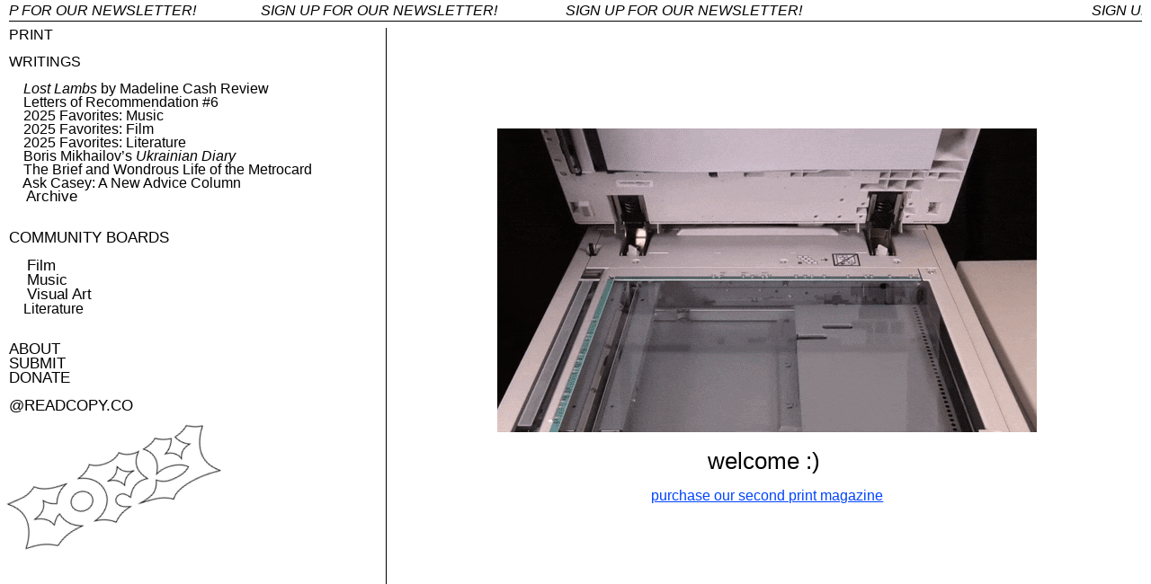

--- FILE ---
content_type: text/html; charset=UTF-8
request_url: https://readcopy.co/
body_size: 38939
content:
<!DOCTYPE html>
<!-- 

        Running on cargo.site

-->
<html lang="en" data-predefined-style="true" data-css-presets="true" data-css-preset data-typography-preset>
	<head>
<script>
				var __cargo_context__ = 'live';
				var __cargo_js_ver__ = 'c=2837859173';
				var __cargo_maint__ = false;
				
				
			</script>
					<meta http-equiv="X-UA-Compatible" content="IE=edge,chrome=1">
		<meta http-equiv="Content-Type" content="text/html; charset=utf-8">
		<meta name="viewport" content="initial-scale=1.0, maximum-scale=1.0, user-scalable=no">
		
			<meta name="robots" content="index,follow">
		<title>Copy</title>
		<meta name="description" content="welcome to copy :)">
				<meta name="twitter:card" content="summary_large_image">
		<meta name="twitter:title" content="Copy">
		<meta name="twitter:description" content="welcome to copy :)">
		<meta name="twitter:image" content="https://freight.cargo.site/i/23878378c258ee57ba27ffa1991f8e9ee622e4f0e0f5f55db6206ada6431b8ac/c-black-01.png">
		<meta property="og:locale" content="en_US">
		<meta property="og:title" content="Copy">
		<meta property="og:description" content="welcome to copy :)">
		<meta property="og:url" content="https://readcopy.co">
		<meta property="og:image" content="https://freight.cargo.site/i/23878378c258ee57ba27ffa1991f8e9ee622e4f0e0f5f55db6206ada6431b8ac/c-black-01.png">
		<meta property="og:type" content="website">

		<link rel="preconnect" href="https://static.cargo.site" crossorigin>
		<link rel="preconnect" href="https://freight.cargo.site" crossorigin>
		
		<!--<link rel="preload" href="https://static.cargo.site/assets/social/IconFont-Regular-0.9.3.woff2" as="font" type="font/woff" crossorigin>-->

		

		<link href="https://freight.cargo.site/t/original/i/1c3c9093b5d0752836391bc5be579d4899a25cd2c8bfb526900cd0572810722e/c-black-01.ico" rel="shortcut icon">
		<link href="https://readcopy.co/rss" rel="alternate" type="application/rss+xml" title="Copy feed">

		<link href="https://readcopy.co/stylesheet?c=2837859173&1743695944" id="member_stylesheet" rel="stylesheet" type="text/css" />
<style id="">@font-face{font-family:Icons;src:url(https://static.cargo.site/assets/social/IconFont-Regular-0.9.3.woff2);unicode-range:U+E000-E15C,U+F0000,U+FE0E}@font-face{font-family:Icons;src:url(https://static.cargo.site/assets/social/IconFont-Regular-0.9.3.woff2);font-weight:240;unicode-range:U+E000-E15C,U+F0000,U+FE0E}@font-face{font-family:Icons;src:url(https://static.cargo.site/assets/social/IconFont-Regular-0.9.3.woff2);unicode-range:U+E000-E15C,U+F0000,U+FE0E;font-weight:400}@font-face{font-family:Icons;src:url(https://static.cargo.site/assets/social/IconFont-Regular-0.9.3.woff2);unicode-range:U+E000-E15C,U+F0000,U+FE0E;font-weight:600}@font-face{font-family:Icons;src:url(https://static.cargo.site/assets/social/IconFont-Regular-0.9.3.woff2);unicode-range:U+E000-E15C,U+F0000,U+FE0E;font-weight:800}@font-face{font-family:Icons;src:url(https://static.cargo.site/assets/social/IconFont-Regular-0.9.3.woff2);unicode-range:U+E000-E15C,U+F0000,U+FE0E;font-style:italic}@font-face{font-family:Icons;src:url(https://static.cargo.site/assets/social/IconFont-Regular-0.9.3.woff2);unicode-range:U+E000-E15C,U+F0000,U+FE0E;font-weight:200;font-style:italic}@font-face{font-family:Icons;src:url(https://static.cargo.site/assets/social/IconFont-Regular-0.9.3.woff2);unicode-range:U+E000-E15C,U+F0000,U+FE0E;font-weight:400;font-style:italic}@font-face{font-family:Icons;src:url(https://static.cargo.site/assets/social/IconFont-Regular-0.9.3.woff2);unicode-range:U+E000-E15C,U+F0000,U+FE0E;font-weight:600;font-style:italic}@font-face{font-family:Icons;src:url(https://static.cargo.site/assets/social/IconFont-Regular-0.9.3.woff2);unicode-range:U+E000-E15C,U+F0000,U+FE0E;font-weight:800;font-style:italic}body.iconfont-loading,body.iconfont-loading *{color:transparent!important}body{-moz-osx-font-smoothing:grayscale;-webkit-font-smoothing:antialiased;-webkit-text-size-adjust:none}body.no-scroll{overflow:hidden}/*!
 * Content
 */.page{word-wrap:break-word}:focus{outline:0}.pointer-events-none{pointer-events:none}.pointer-events-auto{pointer-events:auto}.pointer-events-none .page_content .audio-player,.pointer-events-none .page_content .shop_product,.pointer-events-none .page_content a,.pointer-events-none .page_content audio,.pointer-events-none .page_content button,.pointer-events-none .page_content details,.pointer-events-none .page_content iframe,.pointer-events-none .page_content img,.pointer-events-none .page_content input,.pointer-events-none .page_content video{pointer-events:auto}.pointer-events-none .page_content *>a,.pointer-events-none .page_content>a{position:relative}s *{text-transform:inherit}#toolset{position:fixed;bottom:10px;right:10px;z-index:8}.mobile #toolset,.template_site_inframe #toolset{display:none}#toolset a{display:block;height:24px;width:24px;margin:0;padding:0;text-decoration:none;background:rgba(0,0,0,.2)}#toolset a:hover{background:rgba(0,0,0,.8)}[data-adminview] #toolset a,[data-adminview] #toolset_admin a{background:rgba(0,0,0,.04);pointer-events:none;cursor:default}#toolset_admin a:active{background:rgba(0,0,0,.7)}#toolset_admin a svg>*{transform:scale(1.1) translate(0,-.5px);transform-origin:50% 50%}#toolset_admin a svg{pointer-events:none;width:100%!important;height:auto!important}#following-container{overflow:auto;-webkit-overflow-scrolling:touch}#following-container iframe{height:100%;width:100%;position:absolute;top:0;left:0;right:0;bottom:0}:root{--following-width:-400px;--following-animation-duration:450ms}@keyframes following-open{0%{transform:translateX(0)}100%{transform:translateX(var(--following-width))}}@keyframes following-open-inverse{0%{transform:translateX(0)}100%{transform:translateX(calc(-1 * var(--following-width)))}}@keyframes following-close{0%{transform:translateX(var(--following-width))}100%{transform:translateX(0)}}@keyframes following-close-inverse{0%{transform:translateX(calc(-1 * var(--following-width)))}100%{transform:translateX(0)}}body.animate-left{animation:following-open var(--following-animation-duration);animation-fill-mode:both;animation-timing-function:cubic-bezier(.24,1,.29,1)}#following-container.animate-left{animation:following-close-inverse var(--following-animation-duration);animation-fill-mode:both;animation-timing-function:cubic-bezier(.24,1,.29,1)}#following-container.animate-left #following-frame{animation:following-close var(--following-animation-duration);animation-fill-mode:both;animation-timing-function:cubic-bezier(.24,1,.29,1)}body.animate-right{animation:following-close var(--following-animation-duration);animation-fill-mode:both;animation-timing-function:cubic-bezier(.24,1,.29,1)}#following-container.animate-right{animation:following-open-inverse var(--following-animation-duration);animation-fill-mode:both;animation-timing-function:cubic-bezier(.24,1,.29,1)}#following-container.animate-right #following-frame{animation:following-open var(--following-animation-duration);animation-fill-mode:both;animation-timing-function:cubic-bezier(.24,1,.29,1)}.slick-slider{position:relative;display:block;-moz-box-sizing:border-box;box-sizing:border-box;-webkit-user-select:none;-moz-user-select:none;-ms-user-select:none;user-select:none;-webkit-touch-callout:none;-khtml-user-select:none;-ms-touch-action:pan-y;touch-action:pan-y;-webkit-tap-highlight-color:transparent}.slick-list{position:relative;display:block;overflow:hidden;margin:0;padding:0}.slick-list:focus{outline:0}.slick-list.dragging{cursor:pointer;cursor:hand}.slick-slider .slick-list,.slick-slider .slick-track{transform:translate3d(0,0,0);will-change:transform}.slick-track{position:relative;top:0;left:0;display:block}.slick-track:after,.slick-track:before{display:table;content:'';width:1px;height:1px;margin-top:-1px;margin-left:-1px}.slick-track:after{clear:both}.slick-loading .slick-track{visibility:hidden}.slick-slide{display:none;float:left;height:100%;min-height:1px}[dir=rtl] .slick-slide{float:right}.content .slick-slide img{display:inline-block}.content .slick-slide img:not(.image-zoom){cursor:pointer}.content .scrub .slick-list,.content .scrub .slick-slide img:not(.image-zoom){cursor:ew-resize}body.slideshow-scrub-dragging *{cursor:ew-resize!important}.content .slick-slide img:not([src]),.content .slick-slide img[src='']{width:100%;height:auto}.slick-slide.slick-loading img{display:none}.slick-slide.dragging img{pointer-events:none}.slick-initialized .slick-slide{display:block}.slick-loading .slick-slide{visibility:hidden}.slick-vertical .slick-slide{display:block;height:auto;border:1px solid transparent}.slick-arrow.slick-hidden{display:none}.slick-arrow{position:absolute;z-index:9;width:0;top:0;height:100%;cursor:pointer;will-change:opacity;-webkit-transition:opacity 333ms cubic-bezier(.4,0,.22,1);transition:opacity 333ms cubic-bezier(.4,0,.22,1)}.slick-arrow.hidden{opacity:0}.slick-arrow svg{position:absolute;width:36px;height:36px;top:0;left:0;right:0;bottom:0;margin:auto;transform:translate(.25px,.25px)}.slick-arrow svg.right-arrow{transform:translate(.25px,.25px) scaleX(-1)}.slick-arrow svg:active{opacity:.75}.slick-arrow svg .arrow-shape{fill:none!important;stroke:#fff;stroke-linecap:square}.slick-arrow svg .arrow-outline{fill:none!important;stroke-width:2.5px;stroke:rgba(0,0,0,.6);stroke-linecap:square}.slick-arrow.slick-next{right:0;text-align:right}.slick-next svg,.wallpaper-navigation .slick-next svg{margin-right:10px}.mobile .slick-next svg{margin-right:10px}.slick-arrow.slick-prev{text-align:left}.slick-prev svg,.wallpaper-navigation .slick-prev svg{margin-left:10px}.mobile .slick-prev svg{margin-left:10px}.loading_animation{display:none;vertical-align:middle;z-index:15;line-height:0;pointer-events:none;border-radius:100%}.loading_animation.hidden{display:none}.loading_animation.pulsing{opacity:0;display:inline-block;animation-delay:.1s;-webkit-animation-delay:.1s;-moz-animation-delay:.1s;animation-duration:12s;animation-iteration-count:infinite;animation:fade-pulse-in .5s ease-in-out;-moz-animation:fade-pulse-in .5s ease-in-out;-webkit-animation:fade-pulse-in .5s ease-in-out;-webkit-animation-fill-mode:forwards;-moz-animation-fill-mode:forwards;animation-fill-mode:forwards}.loading_animation.pulsing.no-delay{animation-delay:0s;-webkit-animation-delay:0s;-moz-animation-delay:0s}.loading_animation div{border-radius:100%}.loading_animation div svg{max-width:100%;height:auto}.loading_animation div,.loading_animation div svg{width:20px;height:20px}.loading_animation.full-width svg{width:100%;height:auto}.loading_animation.full-width.big svg{width:100px;height:100px}.loading_animation div svg>*{fill:#ccc}.loading_animation div{-webkit-animation:spin-loading 12s ease-out;-webkit-animation-iteration-count:infinite;-moz-animation:spin-loading 12s ease-out;-moz-animation-iteration-count:infinite;animation:spin-loading 12s ease-out;animation-iteration-count:infinite}.loading_animation.hidden{display:none}[data-backdrop] .loading_animation{position:absolute;top:15px;left:15px;z-index:99}.loading_animation.position-absolute.middle{top:calc(50% - 10px);left:calc(50% - 10px)}.loading_animation.position-absolute.topleft{top:0;left:0}.loading_animation.position-absolute.middleright{top:calc(50% - 10px);right:1rem}.loading_animation.position-absolute.middleleft{top:calc(50% - 10px);left:1rem}.loading_animation.gray div svg>*{fill:#999}.loading_animation.gray-dark div svg>*{fill:#666}.loading_animation.gray-darker div svg>*{fill:#555}.loading_animation.gray-light div svg>*{fill:#ccc}.loading_animation.white div svg>*{fill:rgba(255,255,255,.85)}.loading_animation.blue div svg>*{fill:#698fff}.loading_animation.inline{display:inline-block;margin-bottom:.5ex}.loading_animation.inline.left{margin-right:.5ex}@-webkit-keyframes fade-pulse-in{0%{opacity:0}50%{opacity:.5}100%{opacity:1}}@-moz-keyframes fade-pulse-in{0%{opacity:0}50%{opacity:.5}100%{opacity:1}}@keyframes fade-pulse-in{0%{opacity:0}50%{opacity:.5}100%{opacity:1}}@-webkit-keyframes pulsate{0%{opacity:1}50%{opacity:0}100%{opacity:1}}@-moz-keyframes pulsate{0%{opacity:1}50%{opacity:0}100%{opacity:1}}@keyframes pulsate{0%{opacity:1}50%{opacity:0}100%{opacity:1}}@-webkit-keyframes spin-loading{0%{transform:rotate(0)}9%{transform:rotate(1050deg)}18%{transform:rotate(-1090deg)}20%{transform:rotate(-1080deg)}23%{transform:rotate(-1080deg)}28%{transform:rotate(-1095deg)}29%{transform:rotate(-1065deg)}34%{transform:rotate(-1080deg)}35%{transform:rotate(-1050deg)}40%{transform:rotate(-1065deg)}41%{transform:rotate(-1035deg)}44%{transform:rotate(-1035deg)}47%{transform:rotate(-2160deg)}50%{transform:rotate(-2160deg)}56%{transform:rotate(45deg)}60%{transform:rotate(45deg)}80%{transform:rotate(6120deg)}100%{transform:rotate(0)}}@keyframes spin-loading{0%{transform:rotate(0)}9%{transform:rotate(1050deg)}18%{transform:rotate(-1090deg)}20%{transform:rotate(-1080deg)}23%{transform:rotate(-1080deg)}28%{transform:rotate(-1095deg)}29%{transform:rotate(-1065deg)}34%{transform:rotate(-1080deg)}35%{transform:rotate(-1050deg)}40%{transform:rotate(-1065deg)}41%{transform:rotate(-1035deg)}44%{transform:rotate(-1035deg)}47%{transform:rotate(-2160deg)}50%{transform:rotate(-2160deg)}56%{transform:rotate(45deg)}60%{transform:rotate(45deg)}80%{transform:rotate(6120deg)}100%{transform:rotate(0)}}[grid-row]{align-items:flex-start;box-sizing:border-box;display:-webkit-box;display:-webkit-flex;display:-ms-flexbox;display:flex;-webkit-flex-wrap:wrap;-ms-flex-wrap:wrap;flex-wrap:wrap}[grid-col]{box-sizing:border-box}[grid-row] [grid-col].empty:after{content:"\0000A0";cursor:text}body.mobile[data-adminview=content-editproject] [grid-row] [grid-col].empty:after{display:none}[grid-col=auto]{-webkit-box-flex:1;-webkit-flex:1;-ms-flex:1;flex:1}[grid-col=x12]{width:100%}[grid-col=x11]{width:50%}[grid-col=x10]{width:33.33%}[grid-col=x9]{width:25%}[grid-col=x8]{width:20%}[grid-col=x7]{width:16.666666667%}[grid-col=x6]{width:14.285714286%}[grid-col=x5]{width:12.5%}[grid-col=x4]{width:11.111111111%}[grid-col=x3]{width:10%}[grid-col=x2]{width:9.090909091%}[grid-col=x1]{width:8.333333333%}[grid-col="1"]{width:8.33333%}[grid-col="2"]{width:16.66667%}[grid-col="3"]{width:25%}[grid-col="4"]{width:33.33333%}[grid-col="5"]{width:41.66667%}[grid-col="6"]{width:50%}[grid-col="7"]{width:58.33333%}[grid-col="8"]{width:66.66667%}[grid-col="9"]{width:75%}[grid-col="10"]{width:83.33333%}[grid-col="11"]{width:91.66667%}[grid-col="12"]{width:100%}body.mobile [grid-responsive] [grid-col]{width:100%;-webkit-box-flex:none;-webkit-flex:none;-ms-flex:none;flex:none}[data-ce-host=true][contenteditable=true] [grid-pad]{pointer-events:none}[data-ce-host=true][contenteditable=true] [grid-pad]>*{pointer-events:auto}[grid-pad="0"]{padding:0}[grid-pad="0.25"]{padding:.125rem}[grid-pad="0.5"]{padding:.25rem}[grid-pad="0.75"]{padding:.375rem}[grid-pad="1"]{padding:.5rem}[grid-pad="1.25"]{padding:.625rem}[grid-pad="1.5"]{padding:.75rem}[grid-pad="1.75"]{padding:.875rem}[grid-pad="2"]{padding:1rem}[grid-pad="2.5"]{padding:1.25rem}[grid-pad="3"]{padding:1.5rem}[grid-pad="3.5"]{padding:1.75rem}[grid-pad="4"]{padding:2rem}[grid-pad="5"]{padding:2.5rem}[grid-pad="6"]{padding:3rem}[grid-pad="7"]{padding:3.5rem}[grid-pad="8"]{padding:4rem}[grid-pad="9"]{padding:4.5rem}[grid-pad="10"]{padding:5rem}[grid-gutter="0"]{margin:0}[grid-gutter="0.5"]{margin:-.25rem}[grid-gutter="1"]{margin:-.5rem}[grid-gutter="1.5"]{margin:-.75rem}[grid-gutter="2"]{margin:-1rem}[grid-gutter="2.5"]{margin:-1.25rem}[grid-gutter="3"]{margin:-1.5rem}[grid-gutter="3.5"]{margin:-1.75rem}[grid-gutter="4"]{margin:-2rem}[grid-gutter="5"]{margin:-2.5rem}[grid-gutter="6"]{margin:-3rem}[grid-gutter="7"]{margin:-3.5rem}[grid-gutter="8"]{margin:-4rem}[grid-gutter="10"]{margin:-5rem}[grid-gutter="12"]{margin:-6rem}[grid-gutter="14"]{margin:-7rem}[grid-gutter="16"]{margin:-8rem}[grid-gutter="18"]{margin:-9rem}[grid-gutter="20"]{margin:-10rem}small{max-width:100%;text-decoration:inherit}img:not([src]),img[src='']{outline:1px solid rgba(177,177,177,.4);outline-offset:-1px;content:url([data-uri])}img.image-zoom{cursor:-webkit-zoom-in;cursor:-moz-zoom-in;cursor:zoom-in}#imprimatur{color:#333;font-size:10px;font-family:-apple-system,BlinkMacSystemFont,"Segoe UI",Roboto,Oxygen,Ubuntu,Cantarell,"Open Sans","Helvetica Neue",sans-serif,"Sans Serif",Icons;/*!System*/position:fixed;opacity:.3;right:-28px;bottom:160px;transform:rotate(270deg);-ms-transform:rotate(270deg);-webkit-transform:rotate(270deg);z-index:8;text-transform:uppercase;color:#999;opacity:.5;padding-bottom:2px;text-decoration:none}.mobile #imprimatur{display:none}bodycopy cargo-link a{font-family:-apple-system,BlinkMacSystemFont,"Segoe UI",Roboto,Oxygen,Ubuntu,Cantarell,"Open Sans","Helvetica Neue",sans-serif,"Sans Serif",Icons;/*!System*/font-size:12px;font-style:normal;font-weight:400;transform:rotate(270deg);text-decoration:none;position:fixed!important;right:-27px;bottom:100px;text-decoration:none;letter-spacing:normal;background:0 0;border:0;border-bottom:0;outline:0}/*! PhotoSwipe Default UI CSS by Dmitry Semenov | photoswipe.com | MIT license */.pswp--has_mouse .pswp__button--arrow--left,.pswp--has_mouse .pswp__button--arrow--right,.pswp__ui{visibility:visible}.pswp--minimal--dark .pswp__top-bar,.pswp__button{background:0 0}.pswp,.pswp__bg,.pswp__container,.pswp__img--placeholder,.pswp__zoom-wrap,.quick-view-navigation{-webkit-backface-visibility:hidden}.pswp__button{cursor:pointer;opacity:1;-webkit-appearance:none;transition:opacity .2s;-webkit-box-shadow:none;box-shadow:none}.pswp__button-close>svg{top:10px;right:10px;margin-left:auto}.pswp--touch .quick-view-navigation{display:none}.pswp__ui{-webkit-font-smoothing:auto;opacity:1;z-index:1550}.quick-view-navigation{will-change:opacity;-webkit-transition:opacity 333ms cubic-bezier(.4,0,.22,1);transition:opacity 333ms cubic-bezier(.4,0,.22,1)}.quick-view-navigation .pswp__group .pswp__button{pointer-events:auto}.pswp__button>svg{position:absolute;width:36px;height:36px}.quick-view-navigation .pswp__group:active svg{opacity:.75}.pswp__button svg .shape-shape{fill:#fff}.pswp__button svg .shape-outline{fill:#000}.pswp__button-prev>svg{top:0;bottom:0;left:10px;margin:auto}.pswp__button-next>svg{top:0;bottom:0;right:10px;margin:auto}.quick-view-navigation .pswp__group .pswp__button-prev{position:absolute;left:0;top:0;width:0;height:100%}.quick-view-navigation .pswp__group .pswp__button-next{position:absolute;right:0;top:0;width:0;height:100%}.quick-view-navigation .close-button,.quick-view-navigation .left-arrow,.quick-view-navigation .right-arrow{transform:translate(.25px,.25px)}.quick-view-navigation .right-arrow{transform:translate(.25px,.25px) scaleX(-1)}.pswp__button svg .shape-outline{fill:transparent!important;stroke:#000;stroke-width:2.5px;stroke-linecap:square}.pswp__button svg .shape-shape{fill:transparent!important;stroke:#fff;stroke-width:1.5px;stroke-linecap:square}.pswp__bg,.pswp__scroll-wrap,.pswp__zoom-wrap{width:100%;position:absolute}.quick-view-navigation .pswp__group .pswp__button-close{margin:0}.pswp__container,.pswp__item,.pswp__zoom-wrap{right:0;bottom:0;top:0;position:absolute;left:0}.pswp__ui--hidden .pswp__button{opacity:.001}.pswp__ui--hidden .pswp__button,.pswp__ui--hidden .pswp__button *{pointer-events:none}.pswp .pswp__ui.pswp__ui--displaynone{display:none}.pswp__element--disabled{display:none!important}/*! PhotoSwipe main CSS by Dmitry Semenov | photoswipe.com | MIT license */.pswp{position:fixed;display:none;height:100%;width:100%;top:0;left:0;right:0;bottom:0;margin:auto;-ms-touch-action:none;touch-action:none;z-index:9999999;-webkit-text-size-adjust:100%;line-height:initial;letter-spacing:initial;outline:0}.pswp img{max-width:none}.pswp--zoom-disabled .pswp__img{cursor:default!important}.pswp--animate_opacity{opacity:.001;will-change:opacity;-webkit-transition:opacity 333ms cubic-bezier(.4,0,.22,1);transition:opacity 333ms cubic-bezier(.4,0,.22,1)}.pswp--open{display:block}.pswp--zoom-allowed .pswp__img{cursor:-webkit-zoom-in;cursor:-moz-zoom-in;cursor:zoom-in}.pswp--zoomed-in .pswp__img{cursor:-webkit-grab;cursor:-moz-grab;cursor:grab}.pswp--dragging .pswp__img{cursor:-webkit-grabbing;cursor:-moz-grabbing;cursor:grabbing}.pswp__bg{left:0;top:0;height:100%;opacity:0;transform:translateZ(0);will-change:opacity}.pswp__scroll-wrap{left:0;top:0;height:100%}.pswp__container,.pswp__zoom-wrap{-ms-touch-action:none;touch-action:none}.pswp__container,.pswp__img{-webkit-user-select:none;-moz-user-select:none;-ms-user-select:none;user-select:none;-webkit-tap-highlight-color:transparent;-webkit-touch-callout:none}.pswp__zoom-wrap{-webkit-transform-origin:left top;-ms-transform-origin:left top;transform-origin:left top;-webkit-transition:-webkit-transform 222ms cubic-bezier(.4,0,.22,1);transition:transform 222ms cubic-bezier(.4,0,.22,1)}.pswp__bg{-webkit-transition:opacity 222ms cubic-bezier(.4,0,.22,1);transition:opacity 222ms cubic-bezier(.4,0,.22,1)}.pswp--animated-in .pswp__bg,.pswp--animated-in .pswp__zoom-wrap{-webkit-transition:none;transition:none}.pswp--hide-overflow .pswp__scroll-wrap,.pswp--hide-overflow.pswp{overflow:hidden}.pswp__img{position:absolute;width:auto;height:auto;top:0;left:0}.pswp__img--placeholder--blank{background:#222}.pswp--ie .pswp__img{width:100%!important;height:auto!important;left:0;top:0}.pswp__ui--idle{opacity:0}.pswp__error-msg{position:absolute;left:0;top:50%;width:100%;text-align:center;font-size:14px;line-height:16px;margin-top:-8px;color:#ccc}.pswp__error-msg a{color:#ccc;text-decoration:underline}.pswp__error-msg{font-family:-apple-system,BlinkMacSystemFont,"Segoe UI",Roboto,Oxygen,Ubuntu,Cantarell,"Open Sans","Helvetica Neue",sans-serif}.quick-view.mouse-down .iframe-item{pointer-events:none!important}.quick-view-caption-positioner{pointer-events:none;width:100%;height:100%}.quick-view-caption-wrapper{margin:auto;position:absolute;bottom:0;left:0;right:0}.quick-view-horizontal-align-left .quick-view-caption-wrapper{margin-left:0}.quick-view-horizontal-align-right .quick-view-caption-wrapper{margin-right:0}[data-quick-view-caption]{transition:.1s opacity ease-in-out;position:absolute;bottom:0;left:0;right:0}.quick-view-horizontal-align-left [data-quick-view-caption]{text-align:left}.quick-view-horizontal-align-right [data-quick-view-caption]{text-align:right}.quick-view-caption{transition:.1s opacity ease-in-out}.quick-view-caption>*{display:inline-block}.quick-view-caption *{pointer-events:auto}.quick-view-caption.hidden{opacity:0}.shop_product .dropdown_wrapper{flex:0 0 100%;position:relative}.shop_product select{appearance:none;-moz-appearance:none;-webkit-appearance:none;outline:0;-webkit-font-smoothing:antialiased;-moz-osx-font-smoothing:grayscale;cursor:pointer;border-radius:0;white-space:nowrap;overflow:hidden!important;text-overflow:ellipsis}.shop_product select.dropdown::-ms-expand{display:none}.shop_product a{cursor:pointer;border-bottom:none;text-decoration:none}.shop_product a.out-of-stock{pointer-events:none}body.audio-player-dragging *{cursor:ew-resize!important}.audio-player{display:inline-flex;flex:1 0 calc(100% - 2px);width:calc(100% - 2px)}.audio-player .button{height:100%;flex:0 0 3.3rem;display:flex}.audio-player .separator{left:3.3rem;height:100%}.audio-player .buffer{width:0%;height:100%;transition:left .3s linear,width .3s linear}.audio-player.seeking .buffer{transition:left 0s,width 0s}.audio-player.seeking{user-select:none;-webkit-user-select:none;cursor:ew-resize}.audio-player.seeking *{user-select:none;-webkit-user-select:none;cursor:ew-resize}.audio-player .bar{overflow:hidden;display:flex;justify-content:space-between;align-content:center;flex-grow:1}.audio-player .progress{width:0%;height:100%;transition:width .3s linear}.audio-player.seeking .progress{transition:width 0s}.audio-player .pause,.audio-player .play{cursor:pointer;height:100%}.audio-player .note-icon{margin:auto 0;order:2;flex:0 1 auto}.audio-player .title{white-space:nowrap;overflow:hidden;text-overflow:ellipsis;pointer-events:none;user-select:none;padding:.5rem 0 .5rem 1rem;margin:auto auto auto 0;flex:0 3 auto;min-width:0;width:100%}.audio-player .total-time{flex:0 1 auto;margin:auto 0}.audio-player .current-time,.audio-player .play-text{flex:0 1 auto;margin:auto 0}.audio-player .stream-anim{user-select:none;margin:auto auto auto 0}.audio-player .stream-anim span{display:inline-block}.audio-player .buffer,.audio-player .current-time,.audio-player .note-svg,.audio-player .play-text,.audio-player .separator,.audio-player .total-time{user-select:none;pointer-events:none}.audio-player .buffer,.audio-player .play-text,.audio-player .progress{position:absolute}.audio-player,.audio-player .bar,.audio-player .button,.audio-player .current-time,.audio-player .note-icon,.audio-player .pause,.audio-player .play,.audio-player .total-time{position:relative}body.mobile .audio-player,body.mobile .audio-player *{-webkit-touch-callout:none}#standalone-admin-frame{border:0;width:400px;position:absolute;right:0;top:0;height:100vh;z-index:99}body[standalone-admin=true] #standalone-admin-frame{transform:translate(0,0)}body[standalone-admin=true] .main_container{width:calc(100% - 400px)}body[standalone-admin=false] #standalone-admin-frame{transform:translate(100%,0)}body[standalone-admin=false] .main_container{width:100%}.toggle_standaloneAdmin{position:fixed;top:0;right:400px;height:40px;width:40px;z-index:999;cursor:pointer;background-color:rgba(0,0,0,.4)}.toggle_standaloneAdmin:active{opacity:.7}body[standalone-admin=false] .toggle_standaloneAdmin{right:0}.toggle_standaloneAdmin *{color:#fff;fill:#fff}.toggle_standaloneAdmin svg{padding:6px;width:100%;height:100%;opacity:.85}body[standalone-admin=false] .toggle_standaloneAdmin #close,body[standalone-admin=true] .toggle_standaloneAdmin #backdropsettings{display:none}.toggle_standaloneAdmin>div{width:100%;height:100%}#admin_toggle_button{position:fixed;top:50%;transform:translate(0,-50%);right:400px;height:36px;width:12px;z-index:999;cursor:pointer;background-color:rgba(0,0,0,.09);padding-left:2px;margin-right:5px}#admin_toggle_button .bar{content:'';background:rgba(0,0,0,.09);position:fixed;width:5px;bottom:0;top:0;z-index:10}#admin_toggle_button:active{background:rgba(0,0,0,.065)}#admin_toggle_button *{color:#fff;fill:#fff}#admin_toggle_button svg{padding:0;width:16px;height:36px;margin-left:1px;opacity:1}#admin_toggle_button svg *{fill:#fff;opacity:1}#admin_toggle_button[data-state=closed] .toggle_admin_close{display:none}#admin_toggle_button[data-state=closed],#admin_toggle_button[data-state=closed] .toggle_admin_open{width:20px;cursor:pointer;margin:0}#admin_toggle_button[data-state=closed] svg{margin-left:2px}#admin_toggle_button[data-state=open] .toggle_admin_open{display:none}select,select *{text-rendering:auto!important}b b{font-weight:inherit}*{-webkit-box-sizing:border-box;-moz-box-sizing:border-box;box-sizing:border-box}customhtml>*{position:relative;z-index:10}body,html{min-height:100vh;margin:0;padding:0}html{touch-action:manipulation;position:relative;background-color:#fff}.main_container{min-height:100vh;width:100%;overflow:hidden}.container{display:-webkit-box;display:-webkit-flex;display:-moz-box;display:-ms-flexbox;display:flex;-webkit-flex-wrap:wrap;-moz-flex-wrap:wrap;-ms-flex-wrap:wrap;flex-wrap:wrap;max-width:100%;width:100%;overflow:visible}.container{align-items:flex-start;-webkit-align-items:flex-start}.page{z-index:2}.page ul li>text-limit{display:block}.content,.content_container,.pinned{-webkit-flex:1 0 auto;-moz-flex:1 0 auto;-ms-flex:1 0 auto;flex:1 0 auto;max-width:100%}.content_container{width:100%}.content_container.full_height{min-height:100vh}.page_background{position:absolute;top:0;left:0;width:100%;height:100%}.page_container{position:relative;overflow:visible;width:100%}.backdrop{position:absolute;top:0;z-index:1;width:100%;height:100%;max-height:100vh}.backdrop>div{position:absolute;top:0;left:0;width:100%;height:100%;-webkit-backface-visibility:hidden;backface-visibility:hidden;transform:translate3d(0,0,0);contain:strict}[data-backdrop].backdrop>div[data-overflowing]{max-height:100vh;position:absolute;top:0;left:0}body.mobile [split-responsive]{display:flex;flex-direction:column}body.mobile [split-responsive] .container{width:100%;order:2}body.mobile [split-responsive] .backdrop{position:relative;height:50vh;width:100%;order:1}body.mobile [split-responsive] [data-auxiliary].backdrop{position:absolute;height:50vh;width:100%;order:1}.page{position:relative;z-index:2}img[data-align=left]{float:left}img[data-align=right]{float:right}[data-rotation]{transform-origin:center center}.content .page_content:not([contenteditable=true]) [data-draggable]{pointer-events:auto!important;backface-visibility:hidden}.preserve-3d{-moz-transform-style:preserve-3d;transform-style:preserve-3d}.content .page_content:not([contenteditable=true]) [data-draggable] iframe{pointer-events:none!important}.dragging-active iframe{pointer-events:none!important}.content .page_content:not([contenteditable=true]) [data-draggable]:active{opacity:1}.content .scroll-transition-fade{transition:transform 1s ease-in-out,opacity .8s ease-in-out}.content .scroll-transition-fade.below-viewport{opacity:0;transform:translateY(40px)}.mobile.full_width .page_container:not([split-layout]) .container_width{width:100%}[data-view=pinned_bottom] .bottom_pin_invisibility{visibility:hidden}.pinned{position:relative;width:100%}.pinned .page_container.accommodate:not(.fixed):not(.overlay){z-index:2}.pinned .page_container.overlay{position:absolute;z-index:4}.pinned .page_container.overlay.fixed{position:fixed}.pinned .page_container.overlay.fixed .page{max-height:100vh;-webkit-overflow-scrolling:touch}.pinned .page_container.overlay.fixed .page.allow-scroll{overflow-y:auto;overflow-x:hidden}.pinned .page_container.overlay.fixed .page.allow-scroll{align-items:flex-start;-webkit-align-items:flex-start}.pinned .page_container .page.allow-scroll::-webkit-scrollbar{width:0;background:0 0;display:none}.pinned.pinned_top .page_container.overlay{left:0;top:0}.pinned.pinned_bottom .page_container.overlay{left:0;bottom:0}div[data-container=set]:empty{margin-top:1px}.thumbnails{position:relative;z-index:1}[thumbnails=grid]{align-items:baseline}[thumbnails=justify] .thumbnail{box-sizing:content-box}[thumbnails][data-padding-zero] .thumbnail{margin-bottom:-1px}[thumbnails=montessori] .thumbnail{pointer-events:auto;position:absolute}[thumbnails] .thumbnail>a{display:block;text-decoration:none}[thumbnails=montessori]{height:0}[thumbnails][data-resizing],[thumbnails][data-resizing] *{cursor:nwse-resize}[thumbnails] .thumbnail .resize-handle{cursor:nwse-resize;width:26px;height:26px;padding:5px;position:absolute;opacity:.75;right:-1px;bottom:-1px;z-index:100}[thumbnails][data-resizing] .resize-handle{display:none}[thumbnails] .thumbnail .resize-handle svg{position:absolute;top:0;left:0}[thumbnails] .thumbnail .resize-handle:hover{opacity:1}[data-can-move].thumbnail .resize-handle svg .resize_path_outline{fill:#fff}[data-can-move].thumbnail .resize-handle svg .resize_path{fill:#000}[thumbnails=montessori] .thumbnail_sizer{height:0;width:100%;position:relative;padding-bottom:100%;pointer-events:none}[thumbnails] .thumbnail img{display:block;min-height:3px;margin-bottom:0}[thumbnails] .thumbnail img:not([src]),img[src=""]{margin:0!important;width:100%;min-height:3px;height:100%!important;position:absolute}[aspect-ratio="1x1"].thumb_image{height:0;padding-bottom:100%;overflow:hidden}[aspect-ratio="4x3"].thumb_image{height:0;padding-bottom:75%;overflow:hidden}[aspect-ratio="16x9"].thumb_image{height:0;padding-bottom:56.25%;overflow:hidden}[thumbnails] .thumb_image{width:100%;position:relative}[thumbnails][thumbnail-vertical-align=top]{align-items:flex-start}[thumbnails][thumbnail-vertical-align=middle]{align-items:center}[thumbnails][thumbnail-vertical-align=bottom]{align-items:baseline}[thumbnails][thumbnail-horizontal-align=left]{justify-content:flex-start}[thumbnails][thumbnail-horizontal-align=middle]{justify-content:center}[thumbnails][thumbnail-horizontal-align=right]{justify-content:flex-end}.thumb_image.default_image>svg{position:absolute;top:0;left:0;bottom:0;right:0;width:100%;height:100%}.thumb_image.default_image{outline:1px solid #ccc;outline-offset:-1px;position:relative}.mobile.full_width [data-view=Thumbnail] .thumbnails_width{width:100%}.content [data-draggable] a:active,.content [data-draggable] img:active{opacity:initial}.content .draggable-dragging{opacity:initial}[data-draggable].draggable_visible{visibility:visible}[data-draggable].draggable_hidden{visibility:hidden}.gallery_card [data-draggable],.marquee [data-draggable]{visibility:inherit}[data-draggable]{visibility:visible;background-color:rgba(0,0,0,.003)}#site_menu_panel_container .image-gallery:not(.initialized){height:0;padding-bottom:100%;min-height:initial}.image-gallery:not(.initialized){min-height:100vh;visibility:hidden;width:100%}.image-gallery .gallery_card img{display:block;width:100%;height:auto}.image-gallery .gallery_card{transform-origin:center}.image-gallery .gallery_card.dragging{opacity:.1;transform:initial!important}.image-gallery:not([image-gallery=slideshow]) .gallery_card iframe:only-child,.image-gallery:not([image-gallery=slideshow]) .gallery_card video:only-child{width:100%;height:100%;top:0;left:0;position:absolute}.image-gallery[image-gallery=slideshow] .gallery_card video[muted][autoplay]:not([controls]),.image-gallery[image-gallery=slideshow] .gallery_card video[muted][data-autoplay]:not([controls]){pointer-events:none}.image-gallery [image-gallery-pad="0"] video:only-child{object-fit:cover;height:calc(100% + 1px)}div.image-gallery>a,div.image-gallery>iframe,div.image-gallery>img,div.image-gallery>video{display:none}[image-gallery-row]{align-items:flex-start;box-sizing:border-box;display:-webkit-box;display:-webkit-flex;display:-ms-flexbox;display:flex;-webkit-flex-wrap:wrap;-ms-flex-wrap:wrap;flex-wrap:wrap}.image-gallery .gallery_card_image{width:100%;position:relative}[data-predefined-style=true] .image-gallery a.gallery_card{display:block;border:none}[image-gallery-col]{box-sizing:border-box}[image-gallery-col=x12]{width:100%}[image-gallery-col=x11]{width:50%}[image-gallery-col=x10]{width:33.33%}[image-gallery-col=x9]{width:25%}[image-gallery-col=x8]{width:20%}[image-gallery-col=x7]{width:16.666666667%}[image-gallery-col=x6]{width:14.285714286%}[image-gallery-col=x5]{width:12.5%}[image-gallery-col=x4]{width:11.111111111%}[image-gallery-col=x3]{width:10%}[image-gallery-col=x2]{width:9.090909091%}[image-gallery-col=x1]{width:8.333333333%}.content .page_content [image-gallery-pad].image-gallery{pointer-events:none}.content .page_content [image-gallery-pad].image-gallery .gallery_card_image>*,.content .page_content [image-gallery-pad].image-gallery .gallery_image_caption{pointer-events:auto}.content .page_content [image-gallery-pad="0"]{padding:0}.content .page_content [image-gallery-pad="0.25"]{padding:.125rem}.content .page_content [image-gallery-pad="0.5"]{padding:.25rem}.content .page_content [image-gallery-pad="0.75"]{padding:.375rem}.content .page_content [image-gallery-pad="1"]{padding:.5rem}.content .page_content [image-gallery-pad="1.25"]{padding:.625rem}.content .page_content [image-gallery-pad="1.5"]{padding:.75rem}.content .page_content [image-gallery-pad="1.75"]{padding:.875rem}.content .page_content [image-gallery-pad="2"]{padding:1rem}.content .page_content [image-gallery-pad="2.5"]{padding:1.25rem}.content .page_content [image-gallery-pad="3"]{padding:1.5rem}.content .page_content [image-gallery-pad="3.5"]{padding:1.75rem}.content .page_content [image-gallery-pad="4"]{padding:2rem}.content .page_content [image-gallery-pad="5"]{padding:2.5rem}.content .page_content [image-gallery-pad="6"]{padding:3rem}.content .page_content [image-gallery-pad="7"]{padding:3.5rem}.content .page_content [image-gallery-pad="8"]{padding:4rem}.content .page_content [image-gallery-pad="9"]{padding:4.5rem}.content .page_content [image-gallery-pad="10"]{padding:5rem}.content .page_content [image-gallery-gutter="0"]{margin:0}.content .page_content [image-gallery-gutter="0.5"]{margin:-.25rem}.content .page_content [image-gallery-gutter="1"]{margin:-.5rem}.content .page_content [image-gallery-gutter="1.5"]{margin:-.75rem}.content .page_content [image-gallery-gutter="2"]{margin:-1rem}.content .page_content [image-gallery-gutter="2.5"]{margin:-1.25rem}.content .page_content [image-gallery-gutter="3"]{margin:-1.5rem}.content .page_content [image-gallery-gutter="3.5"]{margin:-1.75rem}.content .page_content [image-gallery-gutter="4"]{margin:-2rem}.content .page_content [image-gallery-gutter="5"]{margin:-2.5rem}.content .page_content [image-gallery-gutter="6"]{margin:-3rem}.content .page_content [image-gallery-gutter="7"]{margin:-3.5rem}.content .page_content [image-gallery-gutter="8"]{margin:-4rem}.content .page_content [image-gallery-gutter="10"]{margin:-5rem}.content .page_content [image-gallery-gutter="12"]{margin:-6rem}.content .page_content [image-gallery-gutter="14"]{margin:-7rem}.content .page_content [image-gallery-gutter="16"]{margin:-8rem}.content .page_content [image-gallery-gutter="18"]{margin:-9rem}.content .page_content [image-gallery-gutter="20"]{margin:-10rem}[image-gallery=slideshow]:not(.initialized)>*{min-height:1px;opacity:0;min-width:100%}[image-gallery=slideshow][data-constrained-by=height] [image-gallery-vertical-align].slick-track{align-items:flex-start}[image-gallery=slideshow] img.image-zoom:active{opacity:initial}[image-gallery=slideshow].slick-initialized .gallery_card{pointer-events:none}[image-gallery=slideshow].slick-initialized .gallery_card.slick-current{pointer-events:auto}[image-gallery=slideshow] .gallery_card:not(.has_caption){line-height:0}.content .page_content [image-gallery=slideshow].image-gallery>*{pointer-events:auto}.content [image-gallery=slideshow].image-gallery.slick-initialized .gallery_card{overflow:hidden;margin:0;display:flex;flex-flow:row wrap;flex-shrink:0}.content [image-gallery=slideshow].image-gallery.slick-initialized .gallery_card.slick-current{overflow:visible}[image-gallery=slideshow] .gallery_image_caption{opacity:1;transition:opacity .3s;-webkit-transition:opacity .3s;width:100%;margin-left:auto;margin-right:auto;clear:both}[image-gallery-horizontal-align=left] .gallery_image_caption{text-align:left}[image-gallery-horizontal-align=middle] .gallery_image_caption{text-align:center}[image-gallery-horizontal-align=right] .gallery_image_caption{text-align:right}[image-gallery=slideshow][data-slideshow-in-transition] .gallery_image_caption{opacity:0;transition:opacity .3s;-webkit-transition:opacity .3s}[image-gallery=slideshow] .gallery_card_image{width:initial;margin:0;display:inline-block}[image-gallery=slideshow] .gallery_card img{margin:0;display:block}[image-gallery=slideshow][data-exploded]{align-items:flex-start;box-sizing:border-box;display:-webkit-box;display:-webkit-flex;display:-ms-flexbox;display:flex;-webkit-flex-wrap:wrap;-ms-flex-wrap:wrap;flex-wrap:wrap;justify-content:flex-start;align-content:flex-start}[image-gallery=slideshow][data-exploded] .gallery_card{padding:1rem;width:16.666%}[image-gallery=slideshow][data-exploded] .gallery_card_image{height:0;display:block;width:100%}[image-gallery=grid]{align-items:baseline}[image-gallery=grid] .gallery_card.has_caption .gallery_card_image{display:block}[image-gallery=grid] [image-gallery-pad="0"].gallery_card{margin-bottom:-1px}[image-gallery=grid] .gallery_card img{margin:0}[image-gallery=columns] .gallery_card img{margin:0}[image-gallery=justify]{align-items:flex-start}[image-gallery=justify] .gallery_card img{margin:0}[image-gallery=montessori][image-gallery-row]{display:block}[image-gallery=montessori] a.gallery_card,[image-gallery=montessori] div.gallery_card{position:absolute;pointer-events:auto}[image-gallery=montessori][data-can-move] .gallery_card,[image-gallery=montessori][data-can-move] .gallery_card .gallery_card_image,[image-gallery=montessori][data-can-move] .gallery_card .gallery_card_image>*{cursor:move}[image-gallery=montessori]{position:relative;height:0}[image-gallery=freeform] .gallery_card{position:relative}[image-gallery=freeform] [image-gallery-pad="0"].gallery_card{margin-bottom:-1px}[image-gallery-vertical-align]{display:flex;flex-flow:row wrap}[image-gallery-vertical-align].slick-track{display:flex;flex-flow:row nowrap}.image-gallery .slick-list{margin-bottom:-.3px}[image-gallery-vertical-align=top]{align-content:flex-start;align-items:flex-start}[image-gallery-vertical-align=middle]{align-items:center;align-content:center}[image-gallery-vertical-align=bottom]{align-content:flex-end;align-items:flex-end}[image-gallery-horizontal-align=left]{justify-content:flex-start}[image-gallery-horizontal-align=middle]{justify-content:center}[image-gallery-horizontal-align=right]{justify-content:flex-end}.image-gallery[data-resizing],.image-gallery[data-resizing] *{cursor:nwse-resize!important}.image-gallery .gallery_card .resize-handle,.image-gallery .gallery_card .resize-handle *{cursor:nwse-resize!important}.image-gallery .gallery_card .resize-handle{width:26px;height:26px;padding:5px;position:absolute;opacity:.75;right:-1px;bottom:-1px;z-index:10}.image-gallery[data-resizing] .resize-handle{display:none}.image-gallery .gallery_card .resize-handle svg{cursor:nwse-resize!important;position:absolute;top:0;left:0}.image-gallery .gallery_card .resize-handle:hover{opacity:1}[data-can-move].gallery_card .resize-handle svg .resize_path_outline{fill:#fff}[data-can-move].gallery_card .resize-handle svg .resize_path{fill:#000}[image-gallery=montessori] .thumbnail_sizer{height:0;width:100%;position:relative;padding-bottom:100%;pointer-events:none}#site_menu_button{display:block;text-decoration:none;pointer-events:auto;z-index:9;vertical-align:top;cursor:pointer;box-sizing:content-box;font-family:Icons}#site_menu_button.custom_icon{padding:0;line-height:0}#site_menu_button.custom_icon img{width:100%;height:auto}#site_menu_wrapper.disabled #site_menu_button{display:none}#site_menu_wrapper.mobile_only #site_menu_button{display:none}body.mobile #site_menu_wrapper.mobile_only:not(.disabled) #site_menu_button:not(.active){display:block}#site_menu_panel_container[data-type=cargo_menu] #site_menu_panel{display:block;position:fixed;top:0;right:0;bottom:0;left:0;z-index:10;cursor:default}.site_menu{pointer-events:auto;position:absolute;z-index:11;top:0;bottom:0;line-height:0;max-width:400px;min-width:300px;font-size:20px;text-align:left;background:rgba(20,20,20,.95);padding:20px 30px 90px 30px;overflow-y:auto;overflow-x:hidden;display:-webkit-box;display:-webkit-flex;display:-ms-flexbox;display:flex;-webkit-box-orient:vertical;-webkit-box-direction:normal;-webkit-flex-direction:column;-ms-flex-direction:column;flex-direction:column;-webkit-box-pack:start;-webkit-justify-content:flex-start;-ms-flex-pack:start;justify-content:flex-start}body.mobile #site_menu_wrapper .site_menu{-webkit-overflow-scrolling:touch;min-width:auto;max-width:100%;width:100%;padding:20px}#site_menu_wrapper[data-sitemenu-position=bottom-left] #site_menu,#site_menu_wrapper[data-sitemenu-position=top-left] #site_menu{left:0}#site_menu_wrapper[data-sitemenu-position=bottom-right] #site_menu,#site_menu_wrapper[data-sitemenu-position=top-right] #site_menu{right:0}#site_menu_wrapper[data-type=page] .site_menu{right:0;left:0;width:100%;padding:0;margin:0;background:0 0}.site_menu_wrapper.open .site_menu{display:block}.site_menu div{display:block}.site_menu a{text-decoration:none;display:inline-block;color:rgba(255,255,255,.75);max-width:100%;overflow:hidden;white-space:nowrap;text-overflow:ellipsis;line-height:1.4}.site_menu div a.active{color:rgba(255,255,255,.4)}.site_menu div.set-link>a{font-weight:700}.site_menu div.hidden{display:none}.site_menu .close{display:block;position:absolute;top:0;right:10px;font-size:60px;line-height:50px;font-weight:200;color:rgba(255,255,255,.4);cursor:pointer;user-select:none}#site_menu_panel_container .page_container{position:relative;overflow:hidden;background:0 0;z-index:2}#site_menu_panel_container .site_menu_page_wrapper{position:fixed;top:0;left:0;overflow-y:auto;-webkit-overflow-scrolling:touch;height:100%;width:100%;z-index:100}#site_menu_panel_container .site_menu_page_wrapper .backdrop{pointer-events:none}#site_menu_panel_container #site_menu_page_overlay{position:fixed;top:0;right:0;bottom:0;left:0;cursor:default;z-index:1}#shop_button{display:block;text-decoration:none;pointer-events:auto;z-index:9;vertical-align:top;cursor:pointer;box-sizing:content-box;font-family:Icons}#shop_button.custom_icon{padding:0;line-height:0}#shop_button.custom_icon img{width:100%;height:auto}#shop_button.disabled{display:none}.loading[data-loading]{display:none;position:fixed;bottom:8px;left:8px;z-index:100}.new_site_button_wrapper{font-size:1.8rem;font-weight:400;color:rgba(0,0,0,.85);font-family:-apple-system,BlinkMacSystemFont,'Segoe UI',Roboto,Oxygen,Ubuntu,Cantarell,'Open Sans','Helvetica Neue',sans-serif,'Sans Serif',Icons;font-style:normal;line-height:1.4;color:#fff;position:fixed;bottom:0;right:0;z-index:999}body.template_site #toolset{display:none!important}body.mobile .new_site_button{display:none}.new_site_button{display:flex;height:44px;cursor:pointer}.new_site_button .plus{width:44px;height:100%}.new_site_button .plus svg{width:100%;height:100%}.new_site_button .plus svg line{stroke:#000;stroke-width:2px}.new_site_button .plus:after,.new_site_button .plus:before{content:'';width:30px;height:2px}.new_site_button .text{background:#0fce83;display:none;padding:7.5px 15px 7.5px 15px;height:100%;font-size:20px;color:#222}.new_site_button:active{opacity:.8}.new_site_button.show_full .text{display:block}.new_site_button.show_full .plus{display:none}html:not(.admin-wrapper) .template_site #confirm_modal [data-progress] .progress-indicator:after{content:'Generating Site...';padding:7.5px 15px;right:-200px;color:#000}bodycopy svg.marker-overlay,bodycopy svg.marker-overlay *{transform-origin:0 0;-webkit-transform-origin:0 0;box-sizing:initial}bodycopy svg#svgroot{box-sizing:initial}bodycopy svg.marker-overlay{padding:inherit;position:absolute;left:0;top:0;width:100%;height:100%;min-height:1px;overflow:visible;pointer-events:none;z-index:999}bodycopy svg.marker-overlay *{pointer-events:initial}bodycopy svg.marker-overlay text{letter-spacing:initial}bodycopy svg.marker-overlay a{cursor:pointer}.marquee:not(.torn-down){overflow:hidden;width:100%;position:relative;padding-bottom:.25em;padding-top:.25em;margin-bottom:-.25em;margin-top:-.25em;contain:layout}.marquee .marquee_contents{will-change:transform;display:flex;flex-direction:column}.marquee[behavior][direction].torn-down{white-space:normal}.marquee[behavior=bounce] .marquee_contents{display:block;float:left;clear:both}.marquee[behavior=bounce] .marquee_inner{display:block}.marquee[behavior=bounce][direction=vertical] .marquee_contents{width:100%}.marquee[behavior=bounce][direction=diagonal] .marquee_inner:last-child,.marquee[behavior=bounce][direction=vertical] .marquee_inner:last-child{position:relative;visibility:hidden}.marquee[behavior=bounce][direction=horizontal],.marquee[behavior=scroll][direction=horizontal]{white-space:pre}.marquee[behavior=scroll][direction=horizontal] .marquee_contents{display:inline-flex;white-space:nowrap;min-width:100%}.marquee[behavior=scroll][direction=horizontal] .marquee_inner{min-width:100%}.marquee[behavior=scroll] .marquee_inner:first-child{will-change:transform;position:absolute;width:100%;top:0;left:0}.cycle{display:none}</style>
<script type="text/json" data-set="defaults" >{"current_offset":0,"current_page":1,"cargo_url":"readcopyco","is_domain":true,"is_mobile":false,"is_tablet":false,"is_phone":false,"homepage_id":"26498029","tags":null,"api_path":"https:\/\/readcopy.co\/_api","is_editor":false,"is_template":false}</script>
<script type="text/json" data-set="DisplayOptions" >{"user_id":1130302,"pagination_count":24,"title_in_project":true,"disable_project_scroll":false,"learning_cargo_seen":true,"resource_url":null,"use_sets":null,"sets_are_clickable":null,"set_links_position":null,"sticky_pages":null,"total_projects":0,"slideshow_responsive":false,"slideshow_thumbnails_header":true,"layout_options":{"content_position":"left_cover","content_width":"100","content_margin":"5","main_margin":"5.1","text_alignment":"text_left","vertical_position":"vertical_top","bgcolor":"#fff","WebFontConfig":{"system":{"families":{"Helvetica Neue":{"variants":["n4","i4","n7","i7"]},"-apple-system":{"variants":["n4","n7"]},"Arial":{"variants":["n4"]}}}},"links_orientation":"links_horizontal","viewport_size":"phone","mobile_zoom":"25","mobile_view":"desktop","mobile_padding":"0","mobile_formatting":false,"width_unit":"rem","text_width":"75","is_feed":false,"limit_vertical_images":true,"mobile_images_fullwidth":false,"image_zoom":true,"mobile_images_full_width":true,"responsive_columns":"3","responsive_thumbnails_padding":"1","enable_sitemenu":false,"sitemenu_mobileonly":false,"menu_position":"top-left","sitemenu_option":"cargo_menu","Random Captures":false,"Robert Beatty":false,"Simon Alibert":false,"Andy Rementer":false,"Colleen Miner":false,"Wouter Van de Voorde":false,"Header Text":false,"About":false,"responsive_row_height":"75","Ruben Brulat":false,"advanced_padding_enabled":false,"main_margin_top":"5.1","main_margin_right":"5.1","main_margin_bottom":"5.1","main_margin_left":"5.1","mobile_pages_full_width":true,"scroll_transition":false,"image_full_zoom":false,"quick_view_height":"100","quick_view_width":"100","quick_view_alignment":"quick_view_center_center","advanced_quick_view_padding_enabled":false,"quick_view_padding":"2.5","quick_view_padding_top":"2.5","quick_view_padding_bottom":"2.5","quick_view_padding_left":"2.5","quick_view_padding_right":"2.5","quick_content_alignment":"quick_content_center_center","close_quick_view_on_scroll":true,"show_quick_view_ui":true,"quick_view_bgcolor":"transparent","quick_view_caption":true},"element_sort":{"no-group":[{"name":"Navigation","isActive":true},{"name":"Header Text","isActive":true},{"name":"Content","isActive":true},{"name":"Header Image","isActive":false}]},"site_menu_options":{"display_type":"page","enable":true,"mobile_only":true,"position":"top-left","single_page_id":"26486342","icon":"\ue12f","show_homepage":false,"single_page_url":"Menu","custom_icon":false,"overlay_sitemenu_page":false},"ecommerce_options":{"enable_ecommerce_button":false,"shop_button_position":"top-right","shop_icon":"\ue138","custom_icon":false,"shop_icon_text":"Cart\u00a0&lt;(#)&gt;","enable_geofencing":false,"enabled_countries":["AF","AX","AL","DZ","AS","AD","AO","AI","AQ","AG","AR","AM","AW","AU","AT","AZ","BS","BH","BD","BB","BY","BE","BZ","BJ","BM","BT","BO","BQ","BA","BW","BV","BR","IO","BN","BG","BF","BI","KH","CM","CA","CV","KY","CF","TD","CL","CN","CX","CC","CO","KM","CG","CD","CK","CR","CI","HR","CU","CW","CY","CZ","DK","DJ","DM","DO","EC","EG","SV","GQ","ER","EE","ET","FK","FO","FJ","FI","FR","GF","PF","TF","GA","GM","GE","DE","GH","GI","GR","GL","GD","GP","GU","GT","GG","GN","GW","GY","HT","HM","VA","HN","HK","HU","IS","IN","ID","IR","IQ","IE","IM","IL","IT","JM","JP","JE","JO","KZ","KE","KI","KP","KR","KW","KG","LA","LV","LB","LS","LR","LY","LI","LT","LU","MO","MK","MG","MW","MY","MV","ML","MT","MH","MQ","MR","MU","YT","MX","FM","MD","MC","MN","ME","MS","MA","MZ","MM","NA","NR","NP","NL","NC","NZ","NI","NE","NG","NU","NF","MP","NO","OM","PK","PW","PS","PA","PG","PY","PE","PH","PN","PL","PT","PR","QA","RE","RO","RU","RW","BL","SH","KN","LC","MF","PM","VC","WS","SM","ST","SA","SN","RS","SC","SL","SG","SX","SK","SI","SB","SO","ZA","GS","SS","ES","LK","SD","SR","SJ","SZ","SE","CH","SY","TW","TJ","TZ","TH","TL","TG","TK","TO","TT","TN","TR","TM","TC","TV","UG","UA","AE","GB","US","UM","UY","UZ","VU","VE","VN","VG","VI","WF","EH","YE","ZM","ZW"],"icon":""}}</script>
<script type="text/json" data-set="Site" >{"id":"1130302","direct_link":"https:\/\/readcopy.co","display_url":"readcopy.co","site_url":"readcopyco","account_shop_id":null,"has_ecommerce":false,"has_shop":false,"ecommerce_key_public":null,"cargo_spark_button":false,"following_url":null,"website_title":"Copy","meta_tags":"","meta_description":"","meta_head":"","homepage_id":"26498029","css_url":"https:\/\/readcopy.co\/stylesheet","rss_url":"https:\/\/readcopy.co\/rss","js_url":"\/_jsapps\/design\/design.js","favicon_url":"https:\/\/freight.cargo.site\/t\/original\/i\/1c3c9093b5d0752836391bc5be579d4899a25cd2c8bfb526900cd0572810722e\/c-black-01.ico","home_url":"https:\/\/cargo.site","auth_url":"https:\/\/cargo.site","profile_url":null,"profile_width":0,"profile_height":0,"social_image_url":"https:\/\/freight.cargo.site\/i\/23878378c258ee57ba27ffa1991f8e9ee622e4f0e0f5f55db6206ada6431b8ac\/c-black-01.png","social_width":509,"social_height":529,"social_description":"welcome to copy :)","social_has_image":true,"social_has_description":true,"site_menu_icon":null,"site_menu_has_image":false,"custom_html":"<customhtml><!-- Global site tag (gtag.js) - Google Analytics -->\n<script async src=\"https:\/\/www.googletagmanager.com\/gtag\/js?id=G-KN77Q11R4P\"><\/script>\n<script>\n  window.dataLayer = window.dataLayer || [];\n  function gtag(){dataLayer.push(arguments);}\n  gtag('js', new Date());\n\n  gtag('config', 'G-KN77Q11R4P');\n<\/script>\n<!--\n\tMake Eyes Follow the Cursor Customization\n\n\thttps:\/\/support.cargo.site\/Make-Eyes-Follow-the-Cursor\n-->\n\n<script src=\"https:\/\/static.cargo.site\/scripts\/loader.js\" data-name=\"eyeroll\"><\/script>\n\n<!--\n\tClocks, Dates, and More\n\n\thttps:\/\/support.cargo.site\/Adding-Clocks-Dates-and-more\n-->\n\n<script src=\"https:\/\/static.cargo.site\/scripts\/loader.js\" data-name=\"browser-stats\"><\/script>\n\n\n\n<\/customhtml>","filter":null,"is_editor":false,"use_hi_res":false,"hiq":null,"progenitor_site":"truestudio","files":{"Screenshot-2024-12-12-at-2.18.48-PM.png":"https:\/\/files.cargocollective.com\/c1130302\/Screenshot-2024-12-12-at-2.18.48-PM.png?1734031171","npr.brightspotcdn.png":"https:\/\/files.cargocollective.com\/c1130302\/npr.brightspotcdn.png?1638983128","zola-2.jpg":"https:\/\/files.cargocollective.com\/c1130302\/zola-2.jpg?1626138415","zola.jpg":"https:\/\/files.cargocollective.com\/c1130302\/zola.jpg?1626138397","bensound-theelevatorbossanova.mp3":"https:\/\/files.cargocollective.com\/c1130302\/bensound-theelevatorbossanova.mp3?1620958624"},"resource_url":"readcopy.co\/_api\/v0\/site\/1130302"}</script>
<script type="text/json" data-set="ScaffoldingData" >{"id":0,"title":"Copy","project_url":0,"set_id":0,"is_homepage":false,"pin":false,"is_set":true,"in_nav":false,"stack":false,"sort":0,"index":0,"page_count":60,"pin_position":null,"thumbnail_options":null,"pages":[{"id":26498029,"title":"home","project_url":"home-2","set_id":0,"is_homepage":true,"pin":false,"is_set":true,"in_nav":false,"stack":true,"sort":0,"index":0,"page_count":1,"pin_position":null,"thumbnail_options":null,"pages":[{"id":26498640,"site_id":1130302,"project_url":"mobile-banner","direct_link":"https:\/\/readcopy.co\/mobile-banner","type":"page","title":"mobile banner","title_no_html":"mobile banner","tags":"","display":false,"pin":true,"pin_options":{"position":"top","overlay":true,"exclude_mobile":false,"exclude_desktop":true},"in_nav":false,"is_homepage":false,"backdrop_enabled":false,"is_set":false,"stack":false,"excerpt":"SIGN UP FOR OUR NEWSLETTER! \u00a0","content":"<div class=\"mobile_banner\"><div class=\"marquee\" speed=\"-8\"><h1><a href=\"https:\/\/readcopy.substack.com\/subscribe\" target=\"_blank\">SIGN UP FOR OUR NEWSLETTER! <\/a>&nbsp;<\/h1><\/div><\/div>","content_no_html":"SIGN UP FOR OUR NEWSLETTER! &nbsp;","content_partial_html":"<h1><a href=\"https:\/\/readcopy.substack.com\/subscribe\" target=\"_blank\">SIGN UP FOR OUR NEWSLETTER! <\/a>&nbsp;<\/h1>","thumb":"","thumb_meta":null,"thumb_is_visible":false,"sort":1,"index":0,"set_id":26498029,"page_options":{"pin_options":{"position":"top","overlay":true,"exclude_mobile":false,"exclude_desktop":true},"using_local_css":true,"local_css":"[local-style=\"26498640\"] .container_width {\n}\n\n[local-style=\"26498640\"] body {\n\tbackground-color: initial \/*!variable_defaults*\/;\n}\n\n[local-style=\"26498640\"] .backdrop {\n}\n\n[local-style=\"26498640\"] .page {\n}\n\n[local-style=\"26498640\"] .page_background {\n\tbackground-color: initial \/*!page_container_bgcolor*\/;\n}\n\n[local-style=\"26498640\"] .content_padding {\n\tpadding-top: 3.5rem \/*!main_margin*\/;\n\tpadding-bottom: 0rem \/*!main_margin*\/;\n\tpadding-left: 1rem \/*!main_margin*\/;\n\tpadding-right: 1rem \/*!main_margin*\/;\n}\n\n[data-predefined-style=\"true\"] [local-style=\"26498640\"] bodycopy {\n}\n\n[data-predefined-style=\"true\"] [local-style=\"26498640\"] bodycopy a {\n}\n\n[data-predefined-style=\"true\"] [local-style=\"26498640\"] bodycopy a:hover {\n}\n\n[data-predefined-style=\"true\"] [local-style=\"26498640\"] h1 {\n\tcolor: rgb(0, 8, 255);\n\tline-height: 1.5;\n}\n\n[data-predefined-style=\"true\"] [local-style=\"26498640\"] h1 a {\n\tcolor: #03f;\n}\n\n[data-predefined-style=\"true\"] [local-style=\"26498640\"] h1 a:hover {\n}\n\n[data-predefined-style=\"true\"] [local-style=\"26498640\"] h2 {\n}\n\n[data-predefined-style=\"true\"] [local-style=\"26498640\"] h2 a {\n}\n\n[data-predefined-style=\"true\"] [local-style=\"26498640\"] h2 a:hover {\n}\n\n[data-predefined-style=\"true\"] [local-style=\"26498640\"] small {\n}\n\n[data-predefined-style=\"true\"] [local-style=\"26498640\"] small a {\n}\n\n[data-predefined-style=\"true\"] [local-style=\"26498640\"] small a:hover {\n}","local_layout_options":{"split_layout":false,"split_responsive":false,"full_height":false,"advanced_padding_enabled":true,"page_container_bgcolor":"","show_local_thumbs":false,"page_bgcolor":"","main_margin_top":"3.5","main_margin_right":"1","main_margin_bottom":"0","main_margin_left":"1"}},"set_open":false,"images":[],"backdrop":null},{"id":26497752,"site_id":1130302,"project_url":"home-1","direct_link":"https:\/\/readcopy.co\/home-1","type":"page","title":"home","title_no_html":"home","tags":"","display":true,"pin":false,"pin_options":null,"in_nav":false,"is_homepage":false,"backdrop_enabled":false,"is_set":false,"stack":false,"excerpt":"welcome :)\u00a0\n\npurchase our second print magazine","content":"<div grid-row=\"\" grid-pad=\"2\" grid-gutter=\"4\" grid-responsive=\"\">\n\t<div grid-col=\"4\" grid-pad=\"2\"><\/div>\n\t<div grid-col=\"8\" grid-pad=\"2\">\n<a href=\"writings\" rel=\"history\" class=\"image-link\"><img width=\"600\" height=\"338\" width_o=\"600\" height_o=\"338\" data-src=\"https:\/\/freight.cargo.site\/t\/original\/i\/8ff46b63895ed8195b069908dfe990fae962c9a7195da3c12256ce2820457233\/ezgif-1-6c9c1e133c.gif\" data-mid=\"146428569\" border=\"0\" data-scale=\"100\"\/><\/a><br>\n<br>\n<h1>welcome :)&nbsp;<\/h1><br>\n<a href=\"print-volume2\" rel=\"history\">purchase our second print magazine<\/a><br><br>\n<\/div>\n<\/div> <p><\/p>","content_no_html":"\n\t\n\t\n{image 2 scale=\"100\"}\n\nwelcome :)&nbsp;\npurchase our second print magazine\n\n ","content_partial_html":"\n\t\n\t\n<a href=\"writings\" rel=\"history\" class=\"image-link\"><img width=\"600\" height=\"338\" width_o=\"600\" height_o=\"338\" data-src=\"https:\/\/freight.cargo.site\/t\/original\/i\/8ff46b63895ed8195b069908dfe990fae962c9a7195da3c12256ce2820457233\/ezgif-1-6c9c1e133c.gif\" data-mid=\"146428569\" border=\"0\" data-scale=\"100\"\/><\/a><br>\n<br>\n<h1>welcome :)&nbsp;<\/h1><br>\n<a href=\"print-volume2\" rel=\"history\">purchase our second print magazine<\/a><br><br>\n\n <p><\/p>","thumb":"146428569","thumb_meta":{"thumbnail_crop":{"percentWidth":"100","marginLeft":0,"marginTop":0,"imageModel":{"id":146428569,"project_id":26497752,"image_ref":"{image 2}","name":"ezgif-1-6c9c1e133c.gif","hash":"8ff46b63895ed8195b069908dfe990fae962c9a7195da3c12256ce2820457233","width":600,"height":338,"sort":0,"exclude_from_backdrop":false,"date_added":"1656277766"},"stored":{"ratio":56.333333333333,"crop_ratio":"1x1"},"cropManuallySet":false}},"thumb_is_visible":true,"sort":2,"index":0,"set_id":26498029,"page_options":{"using_local_css":true,"local_css":"[local-style=\"26497752\"] .container_width {\n}\n\n[local-style=\"26497752\"] body {\n}\n\n[local-style=\"26497752\"] .backdrop {\n}\n\n[local-style=\"26497752\"] .page {\n\tmin-height: 100vh \/*!page_height_100vh*\/;\n}\n\n[local-style=\"26497752\"] .page_background {\n\tbackground-color: #fff \/*!page_container_bgcolor*\/;\n}\n\n[local-style=\"26497752\"] .content_padding {\n\tpadding-top: 3.5rem \/*!main_margin*\/;\n\tpadding-bottom: 2rem \/*!main_margin*\/;\n\tpadding-left: 1rem \/*!main_margin*\/;\n\tpadding-right: 1rem \/*!main_margin*\/;\n}\n\n[data-predefined-style=\"true\"] [local-style=\"26497752\"] bodycopy {\n}\n\n[data-predefined-style=\"true\"] [local-style=\"26497752\"] bodycopy a {\n\tcolor: rgb(0, 68, 255);\n}\n\n[data-predefined-style=\"true\"] [local-style=\"26497752\"] bodycopy a:hover {\n}\n\n[data-predefined-style=\"true\"] [local-style=\"26497752\"] h1 {\n}\n\n[data-predefined-style=\"true\"] [local-style=\"26497752\"] h1 a {\n}\n\n[data-predefined-style=\"true\"] [local-style=\"26497752\"] h1 a:hover {\n}\n\n[data-predefined-style=\"true\"] [local-style=\"26497752\"] h2 {\n}\n\n[data-predefined-style=\"true\"] [local-style=\"26497752\"] h2 a {\n}\n\n[data-predefined-style=\"true\"] [local-style=\"26497752\"] h2 a:hover {\n}\n\n[data-predefined-style=\"true\"] [local-style=\"26497752\"] small {\n}\n\n[data-predefined-style=\"true\"] [local-style=\"26497752\"] small a {\n}\n\n[data-predefined-style=\"true\"] [local-style=\"26497752\"] small a:hover {\n}\n\n[local-style=\"26497752\"] .container {\n\talign-items: center \/*!vertical_middle*\/;\n\t-webkit-align-items: center \/*!vertical_middle*\/;\n\ttext-align: center \/*!text_center*\/;\n}","local_layout_options":{"split_layout":false,"split_responsive":false,"full_height":true,"advanced_padding_enabled":true,"page_container_bgcolor":"#fff","show_local_thumbs":false,"page_bgcolor":"","main_margin_top":"3.5","main_margin_right":"1","main_margin_bottom":"2","main_margin_left":"1","vertical_position":"vertical_middle","text_alignment":"text_center"}},"set_open":false,"images":[{"id":146428569,"project_id":26497752,"image_ref":"{image 2}","name":"ezgif-1-6c9c1e133c.gif","hash":"8ff46b63895ed8195b069908dfe990fae962c9a7195da3c12256ce2820457233","width":600,"height":338,"sort":0,"exclude_from_backdrop":false,"date_added":"1656277766"}],"backdrop":{"id":4494421,"site_id":1130302,"page_id":26497752,"backdrop_id":12,"backdrop_path":"video","is_active":true,"data":{"video_url":"https:\/\/vimeo.com\/573419768","scale_option":"contain","margin":85,"limit_size":false,"preset_image":"\/\/static.cargo.site\/assets\/backdrop\/video\/hexed_16.png","alpha":100,"color":"rgba(51, 51, 51, 0)","use_mobile_image":false,"image":"\/\/static.cargo.site\/assets\/backdrop\/default.jpg","hex":"#333333","backdrop_viewport_lock":false,"using_preset":false,"preset_width":"24","preset_height":"24","image_active":false,"requires_webgl":"false"}}}]},{"id":26474387,"site_id":1130302,"project_url":"Newsletter-Banner","direct_link":"https:\/\/readcopy.co\/Newsletter-Banner","type":"page","title":"Newsletter Banner","title_no_html":"Newsletter Banner","tags":"","display":false,"pin":true,"pin_options":{"position":"top","overlay":true,"exclude_mobile":true,"fixed":true},"in_nav":false,"is_homepage":false,"backdrop_enabled":false,"is_set":false,"stack":false,"excerpt":"SIGN UP FOR OUR NEWSLETTER! \u00a0 \u00a0 \u00a0 \u00a0 \u00a0 \u00a0 \u00a0 \u00a0 \u00a0SIGN UP FOR OUR NEWSLETTER! \u00a0 \u00a0 \u00a0 \u00a0 \u00a0 \u00a0 \u00a0 \u00a0 \u00a0 SIGN UP FOR OUR NEWSLETTER! \u00a0\u00a0","content":"<div class=\"top_header\"> <div class=\"marquee\" speed=\"-8\"><i><a href=\"https:\/\/readcopy.substack.com\/subscribe\" target=\"_blank\">SIGN UP FOR OUR NEWSLETTER! &nbsp; &nbsp; &nbsp; &nbsp; &nbsp; &nbsp; &nbsp; &nbsp; &nbsp;SIGN UP FOR OUR NEWSLETTER! &nbsp; &nbsp; &nbsp; &nbsp; &nbsp; &nbsp; &nbsp; &nbsp; &nbsp; SIGN UP FOR OUR NEWSLETTER! &nbsp;<\/a>&nbsp;<\/i><\/div><\/div>","content_no_html":" SIGN UP FOR OUR NEWSLETTER! &nbsp; &nbsp; &nbsp; &nbsp; &nbsp; &nbsp; &nbsp; &nbsp; &nbsp;SIGN UP FOR OUR NEWSLETTER! &nbsp; &nbsp; &nbsp; &nbsp; &nbsp; &nbsp; &nbsp; &nbsp; &nbsp; SIGN UP FOR OUR NEWSLETTER! &nbsp;&nbsp;","content_partial_html":" <i><a href=\"https:\/\/readcopy.substack.com\/subscribe\" target=\"_blank\">SIGN UP FOR OUR NEWSLETTER! &nbsp; &nbsp; &nbsp; &nbsp; &nbsp; &nbsp; &nbsp; &nbsp; &nbsp;SIGN UP FOR OUR NEWSLETTER! &nbsp; &nbsp; &nbsp; &nbsp; &nbsp; &nbsp; &nbsp; &nbsp; &nbsp; SIGN UP FOR OUR NEWSLETTER! &nbsp;<\/a>&nbsp;<\/i>","thumb":"","thumb_meta":null,"thumb_is_visible":false,"sort":4,"index":0,"set_id":0,"page_options":{"using_local_css":true,"local_css":"[local-style=\"26474387\"] .container_width {\n}\n\n[local-style=\"26474387\"] body {\n\tbackground-color: initial \/*!variable_defaults*\/;\n}\n\n[local-style=\"26474387\"] .backdrop {\n\twidth: 100% \/*!background_cover*\/;\n}\n\n[local-style=\"26474387\"] .page {\n}\n\n[local-style=\"26474387\"] .page_background {\n\tbackground-color: #fff \/*!page_container_bgcolor*\/;\n}\n\n[local-style=\"26474387\"] .content_padding {\n\tpadding-top: 0rem \/*!main_margin*\/;\n\tpadding-bottom: 0rem \/*!main_margin*\/;\n\tpadding-left: 1rem \/*!main_margin*\/;\n\tpadding-right: 1rem \/*!main_margin*\/;\n}\n\n[data-predefined-style=\"true\"] [local-style=\"26474387\"] bodycopy {\n\tline-height: 1.5;\n}\n\n[data-predefined-style=\"true\"] [local-style=\"26474387\"] bodycopy a {\ntext-decoration: none;\n}\n\n[data-predefined-style=\"true\"] [local-style=\"26474387\"] bodycopy a:hover {\n}\n\n[data-predefined-style=\"true\"] [local-style=\"26474387\"] h1 {\n}\n\n[data-predefined-style=\"true\"] [local-style=\"26474387\"] h1 a {\n}\n\n[data-predefined-style=\"true\"] [local-style=\"26474387\"] h1 a:hover {\n}\n\n[data-predefined-style=\"true\"] [local-style=\"26474387\"] h2 {\n}\n\n[data-predefined-style=\"true\"] [local-style=\"26474387\"] h2 a {\n}\n\n[data-predefined-style=\"true\"] [local-style=\"26474387\"] h2 a:hover {\n}\n\n[data-predefined-style=\"true\"] [local-style=\"26474387\"] small {\n}\n\n[data-predefined-style=\"true\"] [local-style=\"26474387\"] small a {\n}\n\n[data-predefined-style=\"true\"] [local-style=\"26474387\"] small a:hover {\n}\n\n[local-style=\"26474387\"] .container {\n}","local_layout_options":{"split_layout":false,"split_responsive":false,"full_height":false,"advanced_padding_enabled":true,"page_container_bgcolor":"#fff","show_local_thumbs":false,"page_bgcolor":"","main_margin":"0","main_margin_top":"0","main_margin_right":"1","main_margin_bottom":"0","main_margin_left":"1"},"pin_options":{"position":"top","overlay":true,"exclude_mobile":true,"fixed":true}},"set_open":false,"images":[],"backdrop":null},{"id":26474298,"site_id":1130302,"project_url":"Dektop-Menu","direct_link":"https:\/\/readcopy.co\/Dektop-Menu","type":"page","title":"Dektop Menu","title_no_html":"Dektop Menu","tags":"","display":false,"pin":true,"pin_options":{"position":"top","overlay":true,"fixed":true,"accommodate":false,"exclude_mobile":true},"in_nav":false,"is_homepage":false,"backdrop_enabled":false,"is_set":false,"stack":false,"excerpt":"PRINT\n\n\nWRITINGS \u00a0\n\n\n\u00a0 \u00a0 Lost Lambs by Madeline Cash Review\n\u00a0 \u00a0 \nLetters of Recommendation #6\n\n\u00a0 \u00a0 \n\u00a0 \u00a0 \n2025 Favorites: Music\n\n\u00a0 \u00a0 2025 Favorites:...","content":"<div grid-row=\"\" grid-pad=\"0\" grid-gutter=\"0\" grid-responsive=\"\">\n\t<div grid-col=\"4\" grid-pad=\"0\" class=\"left_menu\"><a href=\"print-volume2\" rel=\"history\">PRINT<\/a><br><br>\n<a href=\"writings\" rel=\"history\">WRITINGS <\/a>&nbsp;<br><br>\n&nbsp; &nbsp; <a href=\"Lost-Lambs-by-Madeline-Cash-Review\" rel=\"history\"><i>Lost Lambs<\/i> by Madeline Cash Review<\/a><br>&nbsp; &nbsp; \n<a href=\"Letters-of-Recommendation-6\" rel=\"history\">Letters of Recommendation #6<\/a>\n\n&nbsp; &nbsp; <br>&nbsp; &nbsp; \n<a href=\"2025-Favorites-Music\" rel=\"history\">2025 Favorites: Music<\/a><br>\n&nbsp; &nbsp; <a href=\"2025-Favorites-Film\" rel=\"history\">2025 Favorites: Film<\/a><br>&nbsp; &nbsp; <a href=\"2025-Favorites-Literature\" rel=\"history\">2025 Favorites: Literature<\/a><br>\n&nbsp; &nbsp; <a href=\"Ukrainian-Diary\" rel=\"history\">Boris Mikhailov\u2019s <i>Ukrainian Diary<\/i><\/a>\n&nbsp; &nbsp; <br>&nbsp; &nbsp; \n<a href=\"Metrocard\" rel=\"history\">The Brief and Wondrous Life of the Metrocard<\/a>\n<br>&nbsp; &nbsp; <a href=\"Ask-Casey\" rel=\"history\">Ask Casey: A New Advice Column<\/a>\n\n\n\n \n \n\n<br>\n\n<h2><a href=\"archive\" rel=\"history\">&nbsp; &nbsp; Archive <\/a><br><\/h2><br>\n<br>\n<h1>COMMUNITY BOARDS <br><\/h1>\n &nbsp; &nbsp;&nbsp; <h2>&nbsp; &nbsp; <a href=\"Film-Board-2024\" rel=\"history\">Film<\/a><br><a href=\"Music-Board-2025\" rel=\"history\">&nbsp; &nbsp; Music<\/a> <br><a href=\"Visual-Art-Board\" rel=\"history\">&nbsp; &nbsp; Visual Art<\/a><\/h2>&nbsp; &nbsp; <a href=\"literature-board\" rel=\"history\">Literature<\/a><br>\n&nbsp; &nbsp; <br>\n<br>\n<h1><a href=\"about\" rel=\"history\">ABOUT<\/a> <br><a href=\"submit\" rel=\"history\">SUBMIT<\/a><br><a href=\"donate-1\" rel=\"history\">DONATE<\/a><\/h1><br>\n<h2><a href=\"http:\/\/instagram.com\/readcopy.co\" target=\"_blank\">@READCOPY.CO<br><\/a><\/h2><h2><a href=\"home-2\" rel=\"history\" class=\"image-link\"><br>\n<br>\n<br>\n<img width=\"512\" height=\"158\" width_o=\"512\" height_o=\"158\" data-src=\"https:\/\/freight.cargo.site\/t\/original\/i\/2e26ec9a90d3a1af46ea160b2c9e20882c4f7a192cc5a2240ae95700523f0365\/unnamed.png\" data-mid=\"226081504\" border=\"0\" data-scale=\"56\" data-rotation=\"-22.5\"\/><br>\n<\/a><\/h2><br>\n<br>\n<\/div>\n\t<div grid-col=\"8\" grid-pad=\"0\"><\/div>\n<\/div>","content_no_html":"\n\tPRINT\nWRITINGS &nbsp;\n&nbsp; &nbsp; Lost Lambs by Madeline Cash Review&nbsp; &nbsp; \nLetters of Recommendation #6\n\n&nbsp; &nbsp; &nbsp; &nbsp; \n2025 Favorites: Music\n&nbsp; &nbsp; 2025 Favorites: Film&nbsp; &nbsp; 2025 Favorites: Literature\n&nbsp; &nbsp; Boris Mikhailov\u2019s Ukrainian Diary\n&nbsp; &nbsp; &nbsp; &nbsp; \nThe Brief and Wondrous Life of the Metrocard\n&nbsp; &nbsp; Ask Casey: A New Advice Column\n\n\n\n \n \n\n\n\n&nbsp; &nbsp; Archive \n\nCOMMUNITY BOARDS \n &nbsp; &nbsp;&nbsp; &nbsp; &nbsp; Film&nbsp; &nbsp; Music &nbsp; &nbsp; Visual Art&nbsp; &nbsp; Literature\n&nbsp; &nbsp; \n\nABOUT SUBMITDONATE\n@READCOPY.CO\n\n\n{image 7 scale=\"56\" rotation=\"-22.5\"}\n\n\n\n\t\n","content_partial_html":"\n\t<a href=\"print-volume2\" rel=\"history\">PRINT<\/a><br><br>\n<a href=\"writings\" rel=\"history\">WRITINGS <\/a>&nbsp;<br><br>\n&nbsp; &nbsp; <a href=\"Lost-Lambs-by-Madeline-Cash-Review\" rel=\"history\"><i>Lost Lambs<\/i> by Madeline Cash Review<\/a><br>&nbsp; &nbsp; \n<a href=\"Letters-of-Recommendation-6\" rel=\"history\">Letters of Recommendation #6<\/a>\n\n&nbsp; &nbsp; <br>&nbsp; &nbsp; \n<a href=\"2025-Favorites-Music\" rel=\"history\">2025 Favorites: Music<\/a><br>\n&nbsp; &nbsp; <a href=\"2025-Favorites-Film\" rel=\"history\">2025 Favorites: Film<\/a><br>&nbsp; &nbsp; <a href=\"2025-Favorites-Literature\" rel=\"history\">2025 Favorites: Literature<\/a><br>\n&nbsp; &nbsp; <a href=\"Ukrainian-Diary\" rel=\"history\">Boris Mikhailov\u2019s <i>Ukrainian Diary<\/i><\/a>\n&nbsp; &nbsp; <br>&nbsp; &nbsp; \n<a href=\"Metrocard\" rel=\"history\">The Brief and Wondrous Life of the Metrocard<\/a>\n<br>&nbsp; &nbsp; <a href=\"Ask-Casey\" rel=\"history\">Ask Casey: A New Advice Column<\/a>\n\n\n\n \n \n\n<br>\n\n<h2><a href=\"archive\" rel=\"history\">&nbsp; &nbsp; Archive <\/a><br><\/h2><br>\n<br>\n<h1>COMMUNITY BOARDS <br><\/h1>\n &nbsp; &nbsp;&nbsp; <h2>&nbsp; &nbsp; <a href=\"Film-Board-2024\" rel=\"history\">Film<\/a><br><a href=\"Music-Board-2025\" rel=\"history\">&nbsp; &nbsp; Music<\/a> <br><a href=\"Visual-Art-Board\" rel=\"history\">&nbsp; &nbsp; Visual Art<\/a><\/h2>&nbsp; &nbsp; <a href=\"literature-board\" rel=\"history\">Literature<\/a><br>\n&nbsp; &nbsp; <br>\n<br>\n<h1><a href=\"about\" rel=\"history\">ABOUT<\/a> <br><a href=\"submit\" rel=\"history\">SUBMIT<\/a><br><a href=\"donate-1\" rel=\"history\">DONATE<\/a><\/h1><br>\n<h2><a href=\"http:\/\/instagram.com\/readcopy.co\" target=\"_blank\">@READCOPY.CO<br><\/a><\/h2><h2><a href=\"home-2\" rel=\"history\" class=\"image-link\"><br>\n<br>\n<br>\n<img width=\"512\" height=\"158\" width_o=\"512\" height_o=\"158\" data-src=\"https:\/\/freight.cargo.site\/t\/original\/i\/2e26ec9a90d3a1af46ea160b2c9e20882c4f7a192cc5a2240ae95700523f0365\/unnamed.png\" data-mid=\"226081504\" border=\"0\" data-scale=\"56\" data-rotation=\"-22.5\"\/><br>\n<\/a><\/h2><br>\n<br>\n\n\t\n","thumb":146374393,"thumb_meta":{"thumbnail_crop":{"percentWidth":"100","marginLeft":0,"marginTop":0,"imageModel":{"id":146374393,"project_id":26474298,"image_ref":"{image 1}","name":"copylogooutline.png","hash":"694ea0cc28c727da5e3ba2021e806ce09135d8710993240008ea8b9cb91f6bb3","width":1233,"height":382,"sort":0,"exclude_from_backdrop":false,"date_added":"1656186938"},"stored":{"ratio":30.981346309813,"crop_ratio":"1x1"},"cropManuallySet":false}},"thumb_is_visible":false,"sort":5,"index":0,"set_id":0,"page_options":{"using_local_css":true,"local_css":"[local-style=\"26474298\"] .container_width {\n}\n\n[local-style=\"26474298\"] body {\n\tbackground-color: initial \/*!variable_defaults*\/;\n}\n\n[local-style=\"26474298\"] .backdrop {\n}\n\n[local-style=\"26474298\"] .page {\n\tmin-height: auto \/*!page_height_default*\/;\n}\n\n[local-style=\"26474298\"] .page_background {\n\tbackground-color: initial \/*!page_container_bgcolor*\/;\n}\n\n[local-style=\"26474298\"] .content_padding {\n\tpadding-top: 3rem \/*!main_margin*\/;\n\tpadding-left: 1rem \/*!main_margin*\/;\n\tpadding-right: 1rem \/*!main_margin*\/;\n\tpadding-bottom: 0rem \/*!main_margin*\/;\n}\n\n[data-predefined-style=\"true\"] [local-style=\"26474298\"] bodycopy {\n\tline-height: 1;\n}\n\n[data-predefined-style=\"true\"] [local-style=\"26474298\"] bodycopy a {\ntext-decoration: none;\n}\n\n[data-predefined-style=\"true\"] [local-style=\"26474298\"] bodycopy a:hover {\n}\n\n[data-predefined-style=\"true\"] [local-style=\"26474298\"] h1 {\n\tfont-size: 1.6rem;\n}\n\n[data-predefined-style=\"true\"] [local-style=\"26474298\"] h1 a {\n}\n\n[data-predefined-style=\"true\"] [local-style=\"26474298\"] h1 a:hover {\ncolor:blue;\n}\n\n[data-predefined-style=\"true\"] [local-style=\"26474298\"] h2 {\n    text-transform: capitalize;\n\tfont-size: 1.6rem;\n}\n\n[data-predefined-style=\"true\"] [local-style=\"26474298\"] h2 a {\n}\n\n[data-predefined-style=\"true\"] [local-style=\"26474298\"] h2 a:hover {\ncolor:blue;\n}\n\n[data-predefined-style=\"true\"] [local-style=\"26474298\"] small {\n}\n\n[data-predefined-style=\"true\"] [local-style=\"26474298\"] small a {\n}\n\n[data-predefined-style=\"true\"] [local-style=\"26474298\"] small a:hover {\n}\n\n[local-style=\"26474298\"] .container {\n}","local_layout_options":{"split_layout":false,"split_responsive":false,"full_height":false,"advanced_padding_enabled":true,"main_margin_top":"3","main_margin_right":"1","main_margin_left":"1","page_container_bgcolor":"","show_local_thumbs":false,"page_bgcolor":"","main_margin_bottom":"0"},"pin_options":{"position":"top","overlay":true,"fixed":true,"accommodate":false,"exclude_mobile":true}},"set_open":false,"images":[{"id":146374393,"project_id":26474298,"image_ref":"{image 1}","name":"copylogooutline.png","hash":"694ea0cc28c727da5e3ba2021e806ce09135d8710993240008ea8b9cb91f6bb3","width":1233,"height":382,"sort":0,"exclude_from_backdrop":false,"date_added":"1656186938"},{"id":146374440,"project_id":26474298,"image_ref":"{image 2}","name":"copylogooutline.png","hash":"9c13da2881b22719d64f82876415ec6aba4171bb131655d186a5a7834c9d3d28","width":382,"height":1233,"sort":0,"exclude_from_backdrop":false,"date_added":"1656186965"},{"id":146374454,"project_id":26474298,"image_ref":"{image 3}","name":"copylogooutline.png","hash":"cd90e7f66d3e2200a855b2b56361e2a0c4fb034540e9df54ddcc06c5e116d1bc","width":1233,"height":382,"sort":0,"exclude_from_backdrop":false,"date_added":"1656187016"},{"id":198925556,"project_id":26474298,"image_ref":"{image 4}","name":"Untitled-1.png","hash":"677432e08c2400c93ab3eafddbc40e7d8c1cdbc53350a7caad2b0b8bbaa15d9f","width":2899,"height":1812,"sort":0,"exclude_from_backdrop":false,"date_added":"1702061275"},{"id":200001658,"project_id":26474298,"image_ref":"{image 5}","name":"favelitcover.png","hash":"bb0528a42bff99593780859de4ceed8ade027bb0a76418dc48c1211c504aef48","width":2899,"height":1812,"sort":0,"exclude_from_backdrop":false,"date_added":"1703262098"},{"id":226081499,"project_id":26474298,"image_ref":"{image 6}","name":"unnamed.png","hash":"77b63e8c585bb6fe4ff6b3a0fb9b525a44e9992e11b491a538491ce1a4ac4c8d","width":512,"height":158,"sort":0,"exclude_from_backdrop":false,"date_added":"1738799969"},{"id":226081504,"project_id":26474298,"image_ref":"{image 7}","name":"unnamed.png","hash":"2e26ec9a90d3a1af46ea160b2c9e20882c4f7a192cc5a2240ae95700523f0365","width":512,"height":158,"sort":0,"exclude_from_backdrop":false,"date_added":"1738800002"}],"backdrop":null},{"id":26486792,"site_id":1130302,"project_url":"Mobile-Menu-Button","direct_link":"https:\/\/readcopy.co\/Mobile-Menu-Button","type":"page","title":"Mobile Menu Button","title_no_html":"Mobile Menu Button","tags":"","display":false,"pin":true,"pin_options":{"position":"top","overlay":true,"exclude_mobile":false,"exclude_desktop":true,"fixed":true,"accommodate":false},"in_nav":false,"is_homepage":false,"backdrop_enabled":false,"is_set":false,"stack":false,"excerpt":"MENU\u00a0","content":"<div class=\"top_header\"> <div style=\"text-align: center\"><i>MENU&nbsp;<\/i><\/div><\/div>","content_no_html":" MENU&nbsp;","content_partial_html":" <i>MENU&nbsp;<\/i>","thumb":"","thumb_meta":null,"thumb_is_visible":false,"sort":7,"index":0,"set_id":0,"page_options":{"using_local_css":true,"local_css":"[local-style=\"26486792\"] .container_width {\n}\n\n[local-style=\"26486792\"] body {\n}\n\n[local-style=\"26486792\"] .backdrop {\n\twidth: 100% \/*!background_cover*\/;\n}\n\n[local-style=\"26486792\"] .page {\n\tmin-height: auto \/*!page_height_default*\/;\n}\n\n[local-style=\"26486792\"] .page_background {\n\tbackground-color: #fff \/*!page_container_bgcolor*\/;\n}\n\n[local-style=\"26486792\"] .content_padding {\n\tpadding-top: 0rem \/*!main_margin*\/;\n\tpadding-bottom: 0.4rem\/*!main_margin*\/;\n\tpadding-left: 0rem \/*!main_margin*\/;\n\tpadding-right: 0rem \/*!main_margin*\/;\n}\n\n[data-predefined-style=\"true\"] [local-style=\"26486792\"] bodycopy {\n\tline-height: 1.5;\n\tfont-size: 2.5rem;\n}\n\n[data-predefined-style=\"true\"] [local-style=\"26486792\"] bodycopy a {\ntext-decoration: none;\n}\n\n[data-predefined-style=\"true\"] [local-style=\"26486792\"] bodycopy a:hover {\n}\n\n[data-predefined-style=\"true\"] [local-style=\"26486792\"] h1 {\n}\n\n[data-predefined-style=\"true\"] [local-style=\"26486792\"] h1 a {\n}\n\n[data-predefined-style=\"true\"] [local-style=\"26486792\"] h1 a:hover {\n}\n\n[data-predefined-style=\"true\"] [local-style=\"26486792\"] h2 {\n\tfont-size: 1.6rem;\n}\n\n[data-predefined-style=\"true\"] [local-style=\"26486792\"] h2 a {\n}\n\n[data-predefined-style=\"true\"] [local-style=\"26486792\"] h2 a:hover {\n}\n\n[data-predefined-style=\"true\"] [local-style=\"26486792\"] small {\n}\n\n[data-predefined-style=\"true\"] [local-style=\"26486792\"] small a {\n}\n\n[data-predefined-style=\"true\"] [local-style=\"26486792\"] small a:hover {\n}\n\n[local-style=\"26486792\"] .container {\n}","local_layout_options":{"split_layout":false,"split_responsive":false,"full_height":false,"advanced_padding_enabled":false,"page_container_bgcolor":"#fff","show_local_thumbs":false,"page_bgcolor":"","main_margin":"0","main_margin_top":"0","main_margin_right":"0","main_margin_bottom":"0","main_margin_left":"0"},"pin_options":{"position":"top","overlay":true,"exclude_mobile":false,"exclude_desktop":true,"fixed":true,"accommodate":false}},"set_open":false,"images":[],"backdrop":null},{"id":26485983,"title":"Writings All","project_url":"Writings-All","set_id":0,"is_homepage":false,"pin":false,"is_set":true,"in_nav":false,"stack":false,"sort":8,"index":3,"page_count":6,"pin_position":null,"thumbnail_options":null,"pages":[{"id":26583956,"site_id":1130302,"project_url":"Writings-Category-Menu","direct_link":"https:\/\/readcopy.co\/Writings-Category-Menu","type":"page","title":"Writings Category Menu","title_no_html":"Writings Category Menu","tags":"","display":false,"pin":true,"pin_options":{"position":"top","overlay":true,"exclude_mobile":true,"fixed":true,"accommodate":true},"in_nav":false,"is_homepage":false,"backdrop_enabled":false,"is_set":false,"stack":false,"excerpt":"MUSIC\u00a0\n\tFILM\n\tLITERATURE\n\tVISUAL ART\u00a0","content":"<div grid-row=\"\" grid-pad=\"1\" grid-gutter=\"2\" grid-responsive=\"\">\n\t<div grid-col=\"4\" grid-pad=\"1\">\n<\/div>\n\t<div grid-col=\"2\" grid-pad=\"1\" class=\"writings_categories\"><a href=\"Music-Writings\" rel=\"history\">MUSIC&nbsp;<\/a><\/div>\n\t<div grid-col=\"2\" grid-pad=\"1\" class=\"writings_categories\"><a href=\"Film-Writings\" rel=\"history\">FILM<\/a><\/div>\n\t<div grid-col=\"2\" grid-pad=\"1\" class=\"writings_categories\"><a href=\"Literature-Writings\" rel=\"history\">LITERATURE<\/a><\/div>\n\t<div grid-col=\"2\" grid-pad=\"1\" class=\"writings_categories\"><a href=\"Visual-Art-Writings\" rel=\"history\">VISUAL ART&nbsp;<\/a><\/div>\n<\/div>","content_no_html":"\n\t\n\n\tMUSIC&nbsp;\n\tFILM\n\tLITERATURE\n\tVISUAL ART&nbsp;\n","content_partial_html":"\n\t\n\n\t<a href=\"Music-Writings\" rel=\"history\">MUSIC&nbsp;<\/a>\n\t<a href=\"Film-Writings\" rel=\"history\">FILM<\/a>\n\t<a href=\"Literature-Writings\" rel=\"history\">LITERATURE<\/a>\n\t<a href=\"Visual-Art-Writings\" rel=\"history\">VISUAL ART&nbsp;<\/a>\n","thumb":"146925728","thumb_meta":{"thumbnail_crop":{"percentWidth":"100","marginLeft":0,"marginTop":0,"imageModel":{"id":146925728,"project_id":26583956,"image_ref":"{image 21}","name":"copylogooutline.png","hash":"541a876ad919088d88d5ddf9ca833fe7cc3ce47cfe9fd82fd7dfa79471f28b26","width":1233,"height":382,"sort":0,"exclude_from_backdrop":false,"date_added":"1656801609"},"stored":{"ratio":30.981346309813,"crop_ratio":"1x1"},"cropManuallySet":false}},"thumb_is_visible":false,"sort":9,"index":0,"set_id":26485983,"page_options":{"using_local_css":true,"local_css":"[local-style=\"26583956\"] .container_width {\n}\n\n[local-style=\"26583956\"] body {\n\tbackground-color: initial \/*!variable_defaults*\/;\n}\n\n[local-style=\"26583956\"] .backdrop {\n}\n\n[local-style=\"26583956\"] .page {\n}\n\n[local-style=\"26583956\"] .page_background {\n\tbackground-color: #fff \/*!page_container_bgcolor*\/;\n}\n\n[local-style=\"26583956\"] .content_padding {\n\tpadding-top: 3rem \/*!main_margin*\/;\n\tpadding-bottom: 0rem \/*!main_margin*\/;\n\tpadding-left: 2rem \/*!main_margin*\/;\n\tpadding-right: 2rem \/*!main_margin*\/;\n}\n\n[data-predefined-style=\"true\"] [local-style=\"26583956\"] bodycopy {\ntext-decoration:none;\n\tline-height: 1;\n}\n\n[data-predefined-style=\"true\"] [local-style=\"26583956\"] bodycopy a {\ntext-decoration: none;\n    color:black;\n}\n\n[data-predefined-style=\"true\"] [local-style=\"26583956\"] bodycopy a:hover {\ntext-decoration: none;\n    color: #Ff02ff;\n}\n\n[data-predefined-style=\"true\"] [local-style=\"26583956\"] h1 {\n\tfont-size: 1.6rem;\n}\n\n[data-predefined-style=\"true\"] [local-style=\"26583956\"] h1 a {\n    color:black;\n}\n\n[data-predefined-style=\"true\"] [local-style=\"26583956\"] h1 a:hover {\ntext-decoration: none;\n    color:black;\n}\n\n[data-predefined-style=\"true\"] [local-style=\"26583956\"] h2 {\n\tfont-size: 1.6rem;\n}\n\n[data-predefined-style=\"true\"] [local-style=\"26583956\"] h2 a {\ntext-decoration: none;\n    color:black;\n}\n\n[data-predefined-style=\"true\"] [local-style=\"26583956\"] h2 a:hover {\ntext-decoration: none;\n    color:black;\n}\n\n[data-predefined-style=\"true\"] [local-style=\"26583956\"] small {\n}\n\n[data-predefined-style=\"true\"] [local-style=\"26583956\"] small a {\n}\n\n[data-predefined-style=\"true\"] [local-style=\"26583956\"] small a:hover {\n}","local_layout_options":{"split_layout":false,"split_responsive":false,"full_height":false,"advanced_padding_enabled":true,"page_container_bgcolor":"#fff","show_local_thumbs":false,"page_bgcolor":"","main_margin_top":"3","main_margin_right":"2","main_margin_bottom":"0","main_margin_left":"2"},"pin_options":{"position":"top","overlay":true,"exclude_mobile":true,"fixed":true,"accommodate":true}},"set_open":false,"images":[{"id":146925707,"project_id":26583956,"image_ref":"{image 1}","name":"MV5BYWQxNjJkN2ItYjliNi00N2QyLTg0N2ItYWNlYjg3N2E0ZjIzXkEyXkFqcGdeQXVyMTAyMjQ3NzQ1._V1_.jpg","hash":"28cdc157a0b5d4f621ad029f70aac154e34786f1024df6a8ab4ac59ce79fe257","width":384,"height":242,"sort":0,"exclude_from_backdrop":false,"date_added":"1656801608"},{"id":146925708,"project_id":26583956,"image_ref":"{image 2}","name":"EljNvOBUcAAlVOc.jpg","hash":"334970bcd197407d1fdb3e870739cdf89bf869ef2651c302ac5864ef9c137810","width":350,"height":263,"sort":0,"exclude_from_backdrop":false,"date_added":"1656801608"},{"id":146925709,"project_id":26583956,"image_ref":"{image 3}","name":"201223162422-04-edgar-degas-ballet-dancers-artsy-super-169.jpg","hash":"ac91e539f4b5525b9063e800a930b37523cc82843b9fa7700af6c3a9c09ee5da","width":1100,"height":619,"sort":0,"exclude_from_backdrop":false,"date_added":"1656801608"},{"id":146925710,"project_id":26583956,"image_ref":"{image 4}","name":"Bella-and-Edward-1.jpg","hash":"743d39f436f33fa6ed3bd007c872233b639c6b220dbca1541180588285232ef8","width":750,"height":377,"sort":0,"exclude_from_backdrop":false,"date_added":"1656801608"},{"id":146925712,"project_id":26583956,"image_ref":"{image 5}","name":"00008-miu-miu-fall-2022-ready-to-wear-details-details-paris-credit-gorunway.jpg","hash":"cc2223f965e7afeca429a72bff72893e002fd050589be5ca875d93288d2aff97","width":450,"height":395,"sort":0,"exclude_from_backdrop":false,"date_added":"1656801608"},{"id":146925713,"project_id":26583956,"image_ref":"{image 6}","name":"958.jpg","hash":"6c14039e0518c4405f9186df347d9c2637d32dcadb12a5881f27e16354878937","width":400,"height":499,"sort":0,"exclude_from_backdrop":false,"date_added":"1656801608"},{"id":146925714,"project_id":26583956,"image_ref":"{image 7}","name":"Fritz-Kuhn.png","hash":"2f1e79236e6cf88b09069fa2967ed7f5650f862296a3cb109d0775f15937c5ac","width":750,"height":498,"sort":0,"exclude_from_backdrop":false,"date_added":"1656801608"},{"id":146925715,"project_id":26583956,"image_ref":"{image 8}","name":"copy.jpeg","hash":"9bec927efb429973a041f4b7e0737353bec462763c137d34fc845ea075f3efd2","width":450,"height":448,"sort":0,"exclude_from_backdrop":false,"date_added":"1656801608"},{"id":146925716,"project_id":26583956,"image_ref":"{image 9}","name":"Armpit-of-America-opening-image--photocredits-to-author-Margaret-Davenport.jpeg","hash":"5cd5475e32b117c6b3b82019e0ca37d0a00bd601a5d2e9956e4fbcfff921cbe6","width":750,"height":563,"sort":0,"exclude_from_backdrop":false,"date_added":"1656801609"},{"id":146925717,"project_id":26583956,"image_ref":"{image 10}","name":"Emerson-Rosenthal-2.jpg","hash":"b1f8478f418cdd24759f7d7726c7ebbaf2846a1f9aa021022b257f84e7c21ce0","width":500,"height":505,"sort":0,"exclude_from_backdrop":false,"date_added":"1656801609"},{"id":146925718,"project_id":26583956,"image_ref":"{image 11}","name":"What-We-re-Listening-To.jpeg","hash":"c215a00655216514faf73aa58314b3ddb8a1e856c6cb7ec2b657351fa38f2c0f","width":750,"height":421,"sort":0,"exclude_from_backdrop":false,"date_added":"1656801609"},{"id":146925719,"project_id":26583956,"image_ref":"{image 12}","name":"Screen-Shot-2022-05-27-at-4.09.01-PM.png","hash":"376c683daaed119ce1c774f1fb84148c146b97abf1fc3d0426c01a895985a680","width":1000,"height":572,"sort":0,"exclude_from_backdrop":false,"date_added":"1656801609"},{"id":146925720,"project_id":26583956,"image_ref":"{image 13}","name":"fangirling.png","hash":"1866726a366fbe9c2be7ca915f693487843f7f92cc91370c579bedc9d67a2179","width":450,"height":388,"sort":0,"exclude_from_backdrop":false,"date_added":"1656801609"},{"id":146925721,"project_id":26583956,"image_ref":"{image 14}","name":"virginsuicides01.jpeg","hash":"a1dd432956f96f45c7d6a98eaabe067e83124fa5c769ecb9022e4d53507bcb16","width":450,"height":253,"sort":0,"exclude_from_backdrop":false,"date_added":"1656801609"},{"id":146925722,"project_id":26583956,"image_ref":"{image 15}","name":"IMG_5710.jpeg","hash":"13f7bea30e0e21c8b29a3f0b49a6681424c5030a05900e44aa62f0b9dcf729b4","width":300,"height":400,"sort":0,"exclude_from_backdrop":false,"date_added":"1656801609"},{"id":146925723,"project_id":26583956,"image_ref":"{image 16}","name":"illustration-pour-Jack-2.jpeg","hash":"9772aa054ddf70d6723f186d48f7851cfec2701caf80ffe09484e26548b23b8c","width":400,"height":541,"sort":0,"exclude_from_backdrop":false,"date_added":"1656801609"},{"id":146925724,"project_id":26583956,"image_ref":"{image 17}","name":"277908239_1052011362327849_2207291538713583960_n.jpeg","hash":"a9aaf6a19941a2bb18855aa64a78644dba24c4279f4b13076580e9dd877dae59","width":450,"height":450,"sort":0,"exclude_from_backdrop":false,"date_added":"1656801609"},{"id":146925725,"project_id":26583956,"image_ref":"{image 18}","name":"poster.jpeg","hash":"54df93586ee70516e5f2639896a59b7bd1b674bcd485ccd8a8ed81d29d97ce97","width":450,"height":450,"sort":0,"exclude_from_backdrop":false,"date_added":"1656801609"},{"id":146925726,"project_id":26583956,"image_ref":"{image 19}","name":"Phantom-Tail.jpeg","hash":"e8db1724e591eb81df8a3ed8ef84a49eb5e90fc1da705b5a7549ccbbb62c37e6","width":600,"height":461,"sort":0,"exclude_from_backdrop":false,"date_added":"1656801609"},{"id":146925727,"project_id":26583956,"image_ref":"{image 20}","name":"jens-lekman-night-Falls-Over-Kortedala-youtube_1290_929.jpg","hash":"a0cebe67bc5042c86d33c10c96ba64f99168f505e73acde357d3c8d38f2be114","width":450,"height":324,"sort":0,"exclude_from_backdrop":false,"date_added":"1656801609"},{"id":146925728,"project_id":26583956,"image_ref":"{image 21}","name":"copylogooutline.png","hash":"541a876ad919088d88d5ddf9ca833fe7cc3ce47cfe9fd82fd7dfa79471f28b26","width":1233,"height":382,"sort":0,"exclude_from_backdrop":false,"date_added":"1656801609"},{"id":146925729,"project_id":26583956,"image_ref":"{image 22}","name":"278292764_1164609927705316_3028416741150807765_n.jpg","hash":"cb38c8870579341e97ca7bfc2652f0965bab5414203ddb6271e8d9cddfc50584","width":1080,"height":1079,"sort":0,"exclude_from_backdrop":false,"date_added":"1656801609"}],"backdrop":null},{"id":26583996,"site_id":1130302,"project_url":"Writings-Category-Mobile-Menu","direct_link":"https:\/\/readcopy.co\/Writings-Category-Mobile-Menu","type":"page","title":"Writings Category Mobile Menu","title_no_html":"Writings Category Mobile Menu","tags":"","display":false,"pin":true,"pin_options":{"position":"top","overlay":true,"exclude_mobile":false,"fixed":false,"accommodate":true,"exclude_desktop":true},"in_nav":false,"is_homepage":false,"backdrop_enabled":false,"is_set":false,"stack":false,"excerpt":"MUSIC \n\nFILM\n\nLITERATURE\n\nVISUAL ART","content":"<div grid-row=\"\" grid-pad=\"1\" grid-gutter=\"2\" grid-responsive=\"\">\n\t<div grid-col=\"x12\" grid-pad=\"1\"><a href=\"Music-Writings\" rel=\"history\">MUSIC <\/a><br>\n<hr><a href=\"Film-Writings\" rel=\"history\">FILM<\/a><br>\n<hr><a href=\"Literature-Writings\" rel=\"history\">LITERATURE<\/a><br>\n<hr><a href=\"Visual-Art-Writings\" rel=\"history\">VISUAL ART<\/a><hr>\n<\/div>\n<\/div>","content_no_html":"\n\tMUSIC \nFILM\nLITERATURE\nVISUAL ART\n\n","content_partial_html":"\n\t<a href=\"Music-Writings\" rel=\"history\">MUSIC <\/a><br>\n<hr><a href=\"Film-Writings\" rel=\"history\">FILM<\/a><br>\n<hr><a href=\"Literature-Writings\" rel=\"history\">LITERATURE<\/a><br>\n<hr><a href=\"Visual-Art-Writings\" rel=\"history\">VISUAL ART<\/a><hr>\n\n","thumb":"146926142","thumb_meta":{"thumbnail_crop":{"percentWidth":"100","marginLeft":0,"marginTop":0,"imageModel":{"id":146926142,"project_id":26583996,"image_ref":"{image 21}","name":"copylogooutline.png","hash":"541a876ad919088d88d5ddf9ca833fe7cc3ce47cfe9fd82fd7dfa79471f28b26","width":1233,"height":382,"sort":0,"exclude_from_backdrop":false,"date_added":"1656802048"},"stored":{"ratio":30.981346309813,"crop_ratio":"1x1"},"cropManuallySet":false}},"thumb_is_visible":false,"sort":10,"index":0,"set_id":26485983,"page_options":{"using_local_css":true,"local_css":"[local-style=\"26583996\"] .container_width {\n}\n\n[local-style=\"26583996\"] body {\n}\n\n[local-style=\"26583996\"] .backdrop {\n}\n\n[local-style=\"26583996\"] .page {\n}\n\n[local-style=\"26583996\"] .page_background {\n\tbackground-color: #fff \/*!page_container_bgcolor*\/;\n}\n\n[local-style=\"26583996\"] .content_padding {\n\tpadding-top: 4.5rem \/*!main_margin*\/;\n\tpadding-bottom: 0rem \/*!main_margin*\/;\n\tpadding-left: 1rem \/*!main_margin*\/;\n\tpadding-right: 1rem \/*!main_margin*\/;\n}\n\n[data-predefined-style=\"true\"] [local-style=\"26583996\"] bodycopy {\ntext-decoration:none;\n\tline-height: 1;\n}\n\n[data-predefined-style=\"true\"] [local-style=\"26583996\"] bodycopy a {\ntext-decoration: none;\n    color:black;\n}\n\n[data-predefined-style=\"true\"] [local-style=\"26583996\"] bodycopy a:hover {\ntext-decoration: none;\n    color: #Ff02ff;\n}\n\n[data-predefined-style=\"true\"] [local-style=\"26583996\"] h1 {\n\tfont-size: 1.6rem;\n}\n\n[data-predefined-style=\"true\"] [local-style=\"26583996\"] h1 a {\n    color:black;\n}\n\n[data-predefined-style=\"true\"] [local-style=\"26583996\"] h1 a:hover {\ntext-decoration: none;\n    color:black;\n}\n\n[data-predefined-style=\"true\"] [local-style=\"26583996\"] h2 {\n\tfont-size: 1.6rem;\n}\n\n[data-predefined-style=\"true\"] [local-style=\"26583996\"] h2 a {\ntext-decoration: none;\n    color:black;\n}\n\n[data-predefined-style=\"true\"] [local-style=\"26583996\"] h2 a:hover {\ntext-decoration: none;\n    color:black;\n}\n\n[data-predefined-style=\"true\"] [local-style=\"26583996\"] small {\n}\n\n[data-predefined-style=\"true\"] [local-style=\"26583996\"] small a {\n}\n\n[data-predefined-style=\"true\"] [local-style=\"26583996\"] small a:hover {\n}","local_layout_options":{"split_layout":false,"split_responsive":false,"full_height":false,"advanced_padding_enabled":true,"page_container_bgcolor":"#fff","show_local_thumbs":false,"page_bgcolor":"","main_margin_top":"4.5","main_margin_right":"1","main_margin_bottom":"0","main_margin_left":"1"},"pin_options":{"position":"top","overlay":true,"exclude_mobile":false,"fixed":false,"accommodate":true,"exclude_desktop":true}},"set_open":false,"images":[{"id":146926122,"project_id":26583996,"image_ref":"{image 1}","name":"MV5BYWQxNjJkN2ItYjliNi00N2QyLTg0N2ItYWNlYjg3N2E0ZjIzXkEyXkFqcGdeQXVyMTAyMjQ3NzQ1._V1_.jpg","hash":"28cdc157a0b5d4f621ad029f70aac154e34786f1024df6a8ab4ac59ce79fe257","width":384,"height":242,"sort":0,"exclude_from_backdrop":false,"date_added":"1656802046"},{"id":146926123,"project_id":26583996,"image_ref":"{image 2}","name":"EljNvOBUcAAlVOc.jpg","hash":"334970bcd197407d1fdb3e870739cdf89bf869ef2651c302ac5864ef9c137810","width":350,"height":263,"sort":0,"exclude_from_backdrop":false,"date_added":"1656802047"},{"id":146926124,"project_id":26583996,"image_ref":"{image 3}","name":"201223162422-04-edgar-degas-ballet-dancers-artsy-super-169.jpg","hash":"ac91e539f4b5525b9063e800a930b37523cc82843b9fa7700af6c3a9c09ee5da","width":1100,"height":619,"sort":0,"exclude_from_backdrop":false,"date_added":"1656802047"},{"id":146926125,"project_id":26583996,"image_ref":"{image 4}","name":"Bella-and-Edward-1.jpg","hash":"743d39f436f33fa6ed3bd007c872233b639c6b220dbca1541180588285232ef8","width":750,"height":377,"sort":0,"exclude_from_backdrop":false,"date_added":"1656802047"},{"id":146926126,"project_id":26583996,"image_ref":"{image 5}","name":"00008-miu-miu-fall-2022-ready-to-wear-details-details-paris-credit-gorunway.jpg","hash":"cc2223f965e7afeca429a72bff72893e002fd050589be5ca875d93288d2aff97","width":450,"height":395,"sort":0,"exclude_from_backdrop":false,"date_added":"1656802047"},{"id":146926127,"project_id":26583996,"image_ref":"{image 6}","name":"958.jpg","hash":"6c14039e0518c4405f9186df347d9c2637d32dcadb12a5881f27e16354878937","width":400,"height":499,"sort":0,"exclude_from_backdrop":false,"date_added":"1656802047"},{"id":146926128,"project_id":26583996,"image_ref":"{image 7}","name":"Fritz-Kuhn.png","hash":"2f1e79236e6cf88b09069fa2967ed7f5650f862296a3cb109d0775f15937c5ac","width":750,"height":498,"sort":0,"exclude_from_backdrop":false,"date_added":"1656802047"},{"id":146926129,"project_id":26583996,"image_ref":"{image 8}","name":"copy.jpeg","hash":"9bec927efb429973a041f4b7e0737353bec462763c137d34fc845ea075f3efd2","width":450,"height":448,"sort":0,"exclude_from_backdrop":false,"date_added":"1656802047"},{"id":146926130,"project_id":26583996,"image_ref":"{image 9}","name":"Armpit-of-America-opening-image--photocredits-to-author-Margaret-Davenport.jpeg","hash":"5cd5475e32b117c6b3b82019e0ca37d0a00bd601a5d2e9956e4fbcfff921cbe6","width":750,"height":563,"sort":0,"exclude_from_backdrop":false,"date_added":"1656802047"},{"id":146926131,"project_id":26583996,"image_ref":"{image 10}","name":"Emerson-Rosenthal-2.jpg","hash":"b1f8478f418cdd24759f7d7726c7ebbaf2846a1f9aa021022b257f84e7c21ce0","width":500,"height":505,"sort":0,"exclude_from_backdrop":false,"date_added":"1656802047"},{"id":146926132,"project_id":26583996,"image_ref":"{image 11}","name":"What-We-re-Listening-To.jpeg","hash":"c215a00655216514faf73aa58314b3ddb8a1e856c6cb7ec2b657351fa38f2c0f","width":750,"height":421,"sort":0,"exclude_from_backdrop":false,"date_added":"1656802047"},{"id":146926133,"project_id":26583996,"image_ref":"{image 12}","name":"Screen-Shot-2022-05-27-at-4.09.01-PM.png","hash":"376c683daaed119ce1c774f1fb84148c146b97abf1fc3d0426c01a895985a680","width":1000,"height":572,"sort":0,"exclude_from_backdrop":false,"date_added":"1656802047"},{"id":146926134,"project_id":26583996,"image_ref":"{image 13}","name":"fangirling.png","hash":"1866726a366fbe9c2be7ca915f693487843f7f92cc91370c579bedc9d67a2179","width":450,"height":388,"sort":0,"exclude_from_backdrop":false,"date_added":"1656802047"},{"id":146926135,"project_id":26583996,"image_ref":"{image 14}","name":"virginsuicides01.jpeg","hash":"a1dd432956f96f45c7d6a98eaabe067e83124fa5c769ecb9022e4d53507bcb16","width":450,"height":253,"sort":0,"exclude_from_backdrop":false,"date_added":"1656802047"},{"id":146926136,"project_id":26583996,"image_ref":"{image 15}","name":"IMG_5710.jpeg","hash":"13f7bea30e0e21c8b29a3f0b49a6681424c5030a05900e44aa62f0b9dcf729b4","width":300,"height":400,"sort":0,"exclude_from_backdrop":false,"date_added":"1656802047"},{"id":146926137,"project_id":26583996,"image_ref":"{image 16}","name":"illustration-pour-Jack-2.jpeg","hash":"9772aa054ddf70d6723f186d48f7851cfec2701caf80ffe09484e26548b23b8c","width":400,"height":541,"sort":0,"exclude_from_backdrop":false,"date_added":"1656802047"},{"id":146926138,"project_id":26583996,"image_ref":"{image 17}","name":"277908239_1052011362327849_2207291538713583960_n.jpeg","hash":"a9aaf6a19941a2bb18855aa64a78644dba24c4279f4b13076580e9dd877dae59","width":450,"height":450,"sort":0,"exclude_from_backdrop":false,"date_added":"1656802047"},{"id":146926139,"project_id":26583996,"image_ref":"{image 18}","name":"poster.jpeg","hash":"54df93586ee70516e5f2639896a59b7bd1b674bcd485ccd8a8ed81d29d97ce97","width":450,"height":450,"sort":0,"exclude_from_backdrop":false,"date_added":"1656802047"},{"id":146926140,"project_id":26583996,"image_ref":"{image 19}","name":"Phantom-Tail.jpeg","hash":"e8db1724e591eb81df8a3ed8ef84a49eb5e90fc1da705b5a7549ccbbb62c37e6","width":600,"height":461,"sort":0,"exclude_from_backdrop":false,"date_added":"1656802047"},{"id":146926141,"project_id":26583996,"image_ref":"{image 20}","name":"jens-lekman-night-Falls-Over-Kortedala-youtube_1290_929.jpg","hash":"a0cebe67bc5042c86d33c10c96ba64f99168f505e73acde357d3c8d38f2be114","width":450,"height":324,"sort":0,"exclude_from_backdrop":false,"date_added":"1656802048"},{"id":146926142,"project_id":26583996,"image_ref":"{image 21}","name":"copylogooutline.png","hash":"541a876ad919088d88d5ddf9ca833fe7cc3ce47cfe9fd82fd7dfa79471f28b26","width":1233,"height":382,"sort":0,"exclude_from_backdrop":false,"date_added":"1656802048"},{"id":146926143,"project_id":26583996,"image_ref":"{image 22}","name":"278292764_1164609927705316_3028416741150807765_n.jpg","hash":"cb38c8870579341e97ca7bfc2652f0965bab5414203ddb6271e8d9cddfc50584","width":1080,"height":1079,"sort":0,"exclude_from_backdrop":false,"date_added":"1656802048"}],"backdrop":null}]},{"id":19593955,"title":"Film Board","project_url":"Film-Board","set_id":0,"is_homepage":false,"pin":false,"is_set":true,"in_nav":true,"stack":false,"sort":17,"index":4,"page_count":4,"pin_position":null,"thumbnail_options":null,"pages":[]},{"id":20317843,"title":"Visual Art Board","project_url":"Visual-Art-Board","set_id":0,"is_homepage":false,"pin":false,"is_set":true,"in_nav":true,"stack":true,"sort":22,"index":5,"page_count":1,"pin_position":null,"thumbnail_options":null,"pages":[]},{"id":19769195,"title":"Music Board","project_url":"Music-Board","set_id":0,"is_homepage":false,"pin":false,"is_set":true,"in_nav":true,"stack":false,"sort":27,"index":6,"page_count":4,"pin_position":null,"thumbnail_options":null,"pages":[]},{"id":37680530,"title":"events ","project_url":"events-1","set_id":0,"is_homepage":false,"pin":false,"is_set":true,"in_nav":false,"stack":false,"sort":33,"index":7,"page_count":1,"pin_position":null,"thumbnail_options":null,"pages":[]},{"id":37294075,"title":"NEW LAYOUT TESTS ","project_url":"NEW-LAYOUT-TESTS","set_id":0,"is_homepage":false,"pin":false,"is_set":true,"in_nav":false,"stack":false,"sort":37,"index":8,"page_count":1,"pin_position":null,"thumbnail_options":null,"pages":[]},{"id":38043114,"title":"NOV\/DEC 25","project_url":"NOV-DEC-25","set_id":0,"is_homepage":false,"pin":false,"is_set":true,"in_nav":false,"stack":false,"sort":53,"index":18,"page_count":0,"pin_position":null,"thumbnail_options":null,"pages":[]},{"id":38043113,"title":"SEPT\/OCT 25","project_url":"SEPT-OCT-25","set_id":0,"is_homepage":false,"pin":false,"is_set":true,"in_nav":false,"stack":false,"sort":59,"index":19,"page_count":0,"pin_position":null,"thumbnail_options":null,"pages":[]},{"id":37768854,"title":"JULY\/AUG 25","project_url":"JULY-AUG-25","set_id":0,"is_homepage":false,"pin":false,"is_set":true,"in_nav":false,"stack":false,"sort":68,"index":20,"page_count":0,"pin_position":null,"thumbnail_options":null,"pages":[]},{"id":37768851,"title":"JUNE 25","project_url":"JUNE-25","set_id":0,"is_homepage":false,"pin":false,"is_set":true,"in_nav":false,"stack":false,"sort":74,"index":21,"page_count":0,"pin_position":null,"thumbnail_options":null,"pages":[]},{"id":37555767,"title":"MAY 25","project_url":"MAY-25","set_id":0,"is_homepage":false,"pin":false,"is_set":true,"in_nav":false,"stack":false,"sort":79,"index":22,"page_count":0,"pin_position":null,"thumbnail_options":null,"pages":[]},{"id":37479277,"title":"APR 25","project_url":"APR-25","set_id":0,"is_homepage":false,"pin":false,"is_set":true,"in_nav":false,"stack":false,"sort":83,"index":23,"page_count":2,"pin_position":null,"thumbnail_options":null,"pages":[]},{"id":37366053,"title":"MARCH 25","project_url":"MARCH-25","set_id":0,"is_homepage":false,"pin":false,"is_set":true,"in_nav":false,"stack":false,"sort":87,"index":24,"page_count":4,"pin_position":null,"thumbnail_options":null,"pages":[]},{"id":37341963,"title":"FEB 25","project_url":"FEB-25","set_id":0,"is_homepage":false,"pin":false,"is_set":true,"in_nav":false,"stack":false,"sort":92,"index":25,"page_count":5,"pin_position":null,"thumbnail_options":null,"pages":[]},{"id":37341953,"title":"JAN 25","project_url":"JAN-25","set_id":0,"is_homepage":false,"pin":false,"is_set":true,"in_nav":false,"stack":false,"sort":98,"index":26,"page_count":3,"pin_position":null,"thumbnail_options":null,"pages":[]},{"id":37052108,"title":"DEC 24","project_url":"DEC-24","set_id":0,"is_homepage":false,"pin":false,"is_set":true,"in_nav":false,"stack":false,"sort":102,"index":27,"page_count":4,"pin_position":null,"thumbnail_options":null,"pages":[]},{"id":36893781,"title":"NOV 24","project_url":"NOV-24","set_id":0,"is_homepage":false,"pin":false,"is_set":true,"in_nav":false,"stack":false,"sort":107,"index":28,"page_count":5,"pin_position":null,"thumbnail_options":null,"pages":[]},{"id":36838051,"title":"OCT 24","project_url":"OCT-24","set_id":0,"is_homepage":false,"pin":false,"is_set":true,"in_nav":false,"stack":false,"sort":113,"index":29,"page_count":4,"pin_position":null,"thumbnail_options":null,"pages":[]},{"id":36651539,"title":"SEPT 24","project_url":"SEPT-24","set_id":0,"is_homepage":false,"pin":false,"is_set":true,"in_nav":false,"stack":false,"sort":118,"index":30,"page_count":8,"pin_position":null,"thumbnail_options":null,"pages":[]},{"id":36467839,"title":"JULY 24","project_url":"JULY-24","set_id":0,"is_homepage":false,"pin":false,"is_set":true,"in_nav":false,"stack":false,"sort":127,"index":31,"page_count":5,"pin_position":null,"thumbnail_options":null,"pages":[]},{"id":36324964,"title":"JUNE 24","project_url":"JUNE-24","set_id":0,"is_homepage":false,"pin":false,"is_set":true,"in_nav":false,"stack":false,"sort":133,"index":32,"page_count":1,"pin_position":null,"thumbnail_options":null,"pages":[]},{"id":36095772,"title":"MAY 24","project_url":"MAY-24","set_id":0,"is_homepage":false,"pin":false,"is_set":true,"in_nav":false,"stack":false,"sort":135,"index":33,"page_count":4,"pin_position":null,"thumbnail_options":null,"pages":[]},{"id":35733748,"title":"MARCH 24","project_url":"MARCH-24","set_id":0,"is_homepage":false,"pin":false,"is_set":true,"in_nav":false,"stack":false,"sort":141,"index":34,"page_count":7,"pin_position":null,"thumbnail_options":null,"pages":[]},{"id":35320539,"title":"JAN 24","project_url":"JAN-24","set_id":0,"is_homepage":false,"pin":false,"is_set":true,"in_nav":false,"stack":false,"sort":149,"index":35,"page_count":6,"pin_position":null,"thumbnail_options":null,"pages":[]},{"id":35126281,"title":"DEC 23","project_url":"DEC-23","set_id":0,"is_homepage":false,"pin":false,"is_set":true,"in_nav":false,"stack":false,"sort":156,"index":36,"page_count":6,"pin_position":null,"thumbnail_options":null,"pages":[]},{"id":34753642,"title":"NOV 23","project_url":"NOV-23","set_id":0,"is_homepage":false,"pin":false,"is_set":true,"in_nav":false,"stack":false,"sort":163,"index":37,"page_count":3,"pin_position":null,"thumbnail_options":null,"pages":[]},{"id":34356562,"title":"OCT 2023","project_url":"OCT-2023","set_id":0,"is_homepage":false,"pin":false,"is_set":true,"in_nav":false,"stack":false,"sort":167,"index":38,"page_count":2,"pin_position":null,"thumbnail_options":null,"pages":[]},{"id":34139097,"title":"SEPT 2023","project_url":"SEPT-2023","set_id":0,"is_homepage":false,"pin":false,"is_set":true,"in_nav":false,"stack":false,"sort":170,"index":39,"page_count":5,"pin_position":null,"thumbnail_options":null,"pages":[]},{"id":33378134,"title":"AUGUST 2023","project_url":"AUGUST-2023","set_id":0,"is_homepage":false,"pin":false,"is_set":true,"in_nav":false,"stack":false,"sort":176,"index":40,"page_count":6,"pin_position":null,"thumbnail_options":null,"pages":[]},{"id":32805128,"title":"JUNE 23","project_url":"JUNE-23-1","set_id":0,"is_homepage":false,"pin":false,"is_set":true,"in_nav":false,"stack":false,"sort":183,"index":41,"page_count":10,"pin_position":null,"thumbnail_options":null,"pages":[]},{"id":31981141,"title":"MAY 23","project_url":"MAY-23","set_id":0,"is_homepage":false,"pin":false,"is_set":true,"in_nav":false,"stack":false,"sort":194,"index":42,"page_count":11,"pin_position":null,"thumbnail_options":null,"pages":[{"id":32805127,"title":"JUNE 23","project_url":"JUNE-23","set_id":31981141,"is_homepage":false,"pin":false,"is_set":true,"in_nav":false,"stack":false,"sort":195,"index":0,"page_count":0,"pin_position":null,"thumbnail_options":null,"pages":[]}]},{"id":30912576,"title":"MARCH 23","project_url":"MARCH-23","set_id":0,"is_homepage":false,"pin":false,"is_set":true,"in_nav":false,"stack":false,"sort":206,"index":43,"page_count":3,"pin_position":null,"thumbnail_options":null,"pages":[]},{"id":30042248,"title":"JAN 2023","project_url":"JAN-2023","set_id":0,"is_homepage":false,"pin":false,"is_set":true,"in_nav":false,"stack":false,"sort":210,"index":44,"page_count":9,"pin_position":null,"thumbnail_options":null,"pages":[]},{"id":29604316,"title":"DEC 2022","project_url":"DEC-2022","set_id":0,"is_homepage":false,"pin":false,"is_set":true,"in_nav":false,"stack":false,"sort":220,"index":45,"page_count":7,"pin_position":null,"thumbnail_options":null,"pages":[]},{"id":28448937,"title":"NOV 22","project_url":"NOV-22","set_id":0,"is_homepage":false,"pin":false,"is_set":true,"in_nav":false,"stack":false,"sort":228,"index":46,"page_count":7,"pin_position":null,"thumbnail_options":null,"pages":[]},{"id":27757462,"title":"SEPT 2022","project_url":"SEPT-2022","set_id":0,"is_homepage":false,"pin":false,"is_set":true,"in_nav":false,"stack":false,"sort":236,"index":47,"page_count":11,"pin_position":null,"thumbnail_options":null,"pages":[]},{"id":27164510,"title":"AUGUST 2022","project_url":"AUGUST-2022","set_id":0,"is_homepage":false,"pin":false,"is_set":true,"in_nav":false,"stack":false,"sort":248,"index":48,"page_count":13,"pin_position":null,"thumbnail_options":null,"pages":[]},{"id":26530619,"title":"JULY 2022","project_url":"JULY-2022","set_id":0,"is_homepage":false,"pin":false,"is_set":true,"in_nav":false,"stack":false,"sort":262,"index":49,"page_count":9,"pin_position":null,"thumbnail_options":null,"pages":[]},{"id":26094486,"title":"JUNE 2022\u00a0","project_url":"JUNE-2022","set_id":0,"is_homepage":false,"pin":false,"is_set":true,"in_nav":false,"stack":false,"sort":273,"index":50,"page_count":12,"pin_position":null,"thumbnail_options":null,"pages":[]},{"id":25113903,"title":"MAY 2022","project_url":"MAY-2022","set_id":0,"is_homepage":false,"pin":false,"is_set":true,"in_nav":false,"stack":false,"sort":286,"index":51,"page_count":13,"pin_position":null,"thumbnail_options":null,"pages":[]},{"id":24333234,"title":"MARCH 2022","project_url":"MARCH-2022","set_id":0,"is_homepage":false,"pin":false,"is_set":true,"in_nav":false,"stack":false,"sort":300,"index":52,"page_count":13,"pin_position":null,"thumbnail_options":null,"pages":[]},{"id":23011171,"title":"FEBRUARY 2022","project_url":"FEBRUARY-2022","set_id":0,"is_homepage":false,"pin":false,"is_set":true,"in_nav":false,"stack":false,"sort":314,"index":53,"page_count":12,"pin_position":null,"thumbnail_options":null,"pages":[]},{"id":22368728,"title":"DECEMBER 2021","project_url":"DECEMBER-2021","set_id":0,"is_homepage":false,"pin":false,"is_set":true,"in_nav":false,"stack":false,"sort":327,"index":54,"page_count":12,"pin_position":null,"thumbnail_options":null,"pages":[]},{"id":22354254,"title":"NOVMEBER 2021","project_url":"NOVMEBER-2021","set_id":0,"is_homepage":false,"pin":false,"is_set":true,"in_nav":false,"stack":false,"sort":340,"index":55,"page_count":13,"pin_position":null,"thumbnail_options":null,"pages":[]},{"id":21816913,"title":"OCTOBER 2021","project_url":"OCTOBER-2021","set_id":0,"is_homepage":false,"pin":false,"is_set":true,"in_nav":false,"stack":false,"sort":354,"index":56,"page_count":13,"pin_position":null,"thumbnail_options":null,"pages":[]},{"id":21330771,"title":"SEPTEMBER 2021","project_url":"SEPTEMBER-2021","set_id":0,"is_homepage":false,"pin":false,"is_set":true,"in_nav":false,"stack":false,"sort":368,"index":57,"page_count":14,"pin_position":null,"thumbnail_options":null,"pages":[]},{"id":21231059,"title":"AUGUST 2021","project_url":"AUGUST-2021","set_id":0,"is_homepage":false,"pin":false,"is_set":true,"in_nav":false,"stack":false,"sort":384,"index":58,"page_count":7,"pin_position":null,"thumbnail_options":null,"pages":[]},{"id":20143469,"title":"JULY 2021","project_url":"JULY-2021","set_id":0,"is_homepage":false,"pin":false,"is_set":true,"in_nav":false,"stack":false,"sort":392,"index":59,"page_count":18,"pin_position":null,"thumbnail_options":null,"pages":[]}]}</script>
<script type="text/json" data-set="SiteMenu" >{"id":26486342,"site_id":1130302,"project_url":"Mobile-Menu","direct_link":"https:\/\/readcopy.co\/Mobile-Menu","type":"page","title":"Mobile Menu","title_no_html":"Mobile Menu","tags":"","display":true,"pin":false,"pin_options":{"position":"top","overlay":true,"fixed":true,"accommodate":false,"exclude_mobile":false,"exclude_desktop":true},"in_nav":false,"is_homepage":false,"backdrop_enabled":false,"is_set":false,"stack":false,"excerpt":"WRITINGS\u00a0\n\n\u00a0 \u00a0 Lost Lambs by Madeline Cash Review\n\n\u00a0 \u00a0 Letters of Recommendation #6\n\u00a0 \u00a0 2025 Favorites: Music\n\u00a0 \u00a0 2025 Favorites: Film\n\u00a0 \u00a0 2025...","content":"<div grid-row=\"\" grid-pad=\"1\" grid-gutter=\"2\" grid-responsive=\"\">\n\t<div grid-col=\"4\" grid-pad=\"1\" class=\"\"><br>\n<\/div>\n\t<div grid-col=\"8\" grid-pad=\"1\" class=\"\"><h1><a href=\"writings\" rel=\"history\">WRITINGS&nbsp;<\/a><\/h1><br>\n&nbsp; &nbsp; <a href=\"Lost-Lambs-by-Madeline-Cash-Review\" rel=\"history\"><i>Lost Lambs <\/i>by Madeline Cash Review<br><\/a>\n&nbsp; &nbsp; <a href=\"Letters-of-Recommendation-6\" rel=\"history\">Letters of Recommendation #6<\/a><br>&nbsp; &nbsp; <a href=\"2025-Favorites-Music\" rel=\"history\">2025 Favorites: Music<\/a><br>&nbsp; &nbsp; <a href=\"2025-Favorites-Film\" rel=\"history\">2025 Favorites: Film<\/a><br>&nbsp; &nbsp; <a href=\"2025-Favorites-Literature\" rel=\"history\">2025 Favorites: Literature<\/a><br>&nbsp; &nbsp; \n <a href=\"Ukrainian-Diary\" rel=\"history\">Boris Mikhailov\u2019s <\/a><i><a href=\"Ukrainian-Diary\" rel=\"history\">Ukrainian Diary<\/a>&nbsp;<\/i><br>\n&nbsp; &nbsp; <a href=\"Metrocard\" rel=\"history\">The Brief and Wondrous Life of the Metrocard<\/a><br>\n&nbsp; &nbsp; <a href=\"Uprooted\" rel=\"history\">Uprooted<\/a><br>&nbsp; &nbsp; <a href=\"Ask-Casey\" rel=\"history\">Ask Casey: A New Advice Column<\/a><br>\n\n<h2><a href=\"archive\" rel=\"history\">&nbsp; &nbsp; Archive<\/a><\/h2><h2><a href=\"archive\" rel=\"history\"><\/a><\/h2><h2><a href=\"archive\" rel=\"history\"><\/a><\/h2><h2><a href=\"archive\" rel=\"history\"><\/a><\/h2><br>\n<h1>COMMUNITY BOARDS&nbsp;<br><\/h1>\n &nbsp; &nbsp;&nbsp; <h2>&nbsp; &nbsp; <a href=\"Film-Board-2024\" rel=\"history\">Film<\/a><br>&nbsp; &nbsp; <a href=\"Music-Board-2025\" rel=\"history\">Music <\/a><br>&nbsp; &nbsp; <a href=\"2024-Visual-Art-Board-1\" rel=\"history\">Visual Art<\/a><\/h2><h2>&nbsp; &nbsp; <a href=\"literature-board\" rel=\"history\">Literature<\/a><\/h2><br>\n<br>\n<h1><a href=\"about\" rel=\"history\">ABOUT<\/a> <br><a href=\"submit\" rel=\"history\">SUBMIT <\/a><br><a href=\"donate-1\" rel=\"history\">DONATE<\/a> <\/h1><br>\n<h2><a href=\"https:\/\/www.instagram.com\/readcopy.co\/?hl=en\" target=\"_blank\">@READCOPY.CO<\/a><br>\n<br>\n<a href=\"https:\/\/www.instagram.com\/readcopy.co\/?hl=en\" target=\"_blank\" class=\"image-link\"><img width=\"512\" height=\"158\" width_o=\"512\" height_o=\"158\" data-src=\"https:\/\/freight.cargo.site\/t\/original\/i\/2e26ec9a90d3a1af46ea160b2c9e20882c4f7a192cc5a2240ae95700523f0365\/unnamed.png\" data-mid=\"227589397\" border=\"0\" data-scale=\"18\" data-rotation=\"-22.5\"\/><\/a><\/h2><br><br><br>\n<br>\n<\/div>\n<\/div>","content_no_html":"\n\t\n\n\tWRITINGS&nbsp;\n&nbsp; &nbsp; Lost Lambs by Madeline Cash Review\n&nbsp; &nbsp; Letters of Recommendation #6&nbsp; &nbsp; 2025 Favorites: Music&nbsp; &nbsp; 2025 Favorites: Film&nbsp; &nbsp; 2025 Favorites: Literature&nbsp; &nbsp; \n Boris Mikhailov\u2019s Ukrainian Diary&nbsp;\n&nbsp; &nbsp; The Brief and Wondrous Life of the Metrocard\n&nbsp; &nbsp; Uprooted&nbsp; &nbsp; Ask Casey: A New Advice Column\n\n&nbsp; &nbsp; Archive\nCOMMUNITY BOARDS&nbsp;\n &nbsp; &nbsp;&nbsp; &nbsp; &nbsp; Film&nbsp; &nbsp; Music &nbsp; &nbsp; Visual Art&nbsp; &nbsp; Literature\n\nABOUT SUBMIT DONATE \n@READCOPY.CO\n\n{image 3 scale=\"18\" rotation=\"-22.5\"}\n\n\n","content_partial_html":"\n\t<br>\n\n\t<h1><a href=\"writings\" rel=\"history\">WRITINGS&nbsp;<\/a><\/h1><br>\n&nbsp; &nbsp; <a href=\"Lost-Lambs-by-Madeline-Cash-Review\" rel=\"history\"><i>Lost Lambs <\/i>by Madeline Cash Review<br><\/a>\n&nbsp; &nbsp; <a href=\"Letters-of-Recommendation-6\" rel=\"history\">Letters of Recommendation #6<\/a><br>&nbsp; &nbsp; <a href=\"2025-Favorites-Music\" rel=\"history\">2025 Favorites: Music<\/a><br>&nbsp; &nbsp; <a href=\"2025-Favorites-Film\" rel=\"history\">2025 Favorites: Film<\/a><br>&nbsp; &nbsp; <a href=\"2025-Favorites-Literature\" rel=\"history\">2025 Favorites: Literature<\/a><br>&nbsp; &nbsp; \n <a href=\"Ukrainian-Diary\" rel=\"history\">Boris Mikhailov\u2019s <\/a><i><a href=\"Ukrainian-Diary\" rel=\"history\">Ukrainian Diary<\/a>&nbsp;<\/i><br>\n&nbsp; &nbsp; <a href=\"Metrocard\" rel=\"history\">The Brief and Wondrous Life of the Metrocard<\/a><br>\n&nbsp; &nbsp; <a href=\"Uprooted\" rel=\"history\">Uprooted<\/a><br>&nbsp; &nbsp; <a href=\"Ask-Casey\" rel=\"history\">Ask Casey: A New Advice Column<\/a><br>\n\n<h2><a href=\"archive\" rel=\"history\">&nbsp; &nbsp; Archive<\/a><\/h2><h2><a href=\"archive\" rel=\"history\"><\/a><\/h2><h2><a href=\"archive\" rel=\"history\"><\/a><\/h2><h2><a href=\"archive\" rel=\"history\"><\/a><\/h2><br>\n<h1>COMMUNITY BOARDS&nbsp;<br><\/h1>\n &nbsp; &nbsp;&nbsp; <h2>&nbsp; &nbsp; <a href=\"Film-Board-2024\" rel=\"history\">Film<\/a><br>&nbsp; &nbsp; <a href=\"Music-Board-2025\" rel=\"history\">Music <\/a><br>&nbsp; &nbsp; <a href=\"2024-Visual-Art-Board-1\" rel=\"history\">Visual Art<\/a><\/h2><h2>&nbsp; &nbsp; <a href=\"literature-board\" rel=\"history\">Literature<\/a><\/h2><br>\n<br>\n<h1><a href=\"about\" rel=\"history\">ABOUT<\/a> <br><a href=\"submit\" rel=\"history\">SUBMIT <\/a><br><a href=\"donate-1\" rel=\"history\">DONATE<\/a> <\/h1><br>\n<h2><a href=\"https:\/\/www.instagram.com\/readcopy.co\/?hl=en\" target=\"_blank\">@READCOPY.CO<\/a><br>\n<br>\n<a href=\"https:\/\/www.instagram.com\/readcopy.co\/?hl=en\" target=\"_blank\" class=\"image-link\"><img width=\"512\" height=\"158\" width_o=\"512\" height_o=\"158\" data-src=\"https:\/\/freight.cargo.site\/t\/original\/i\/2e26ec9a90d3a1af46ea160b2c9e20882c4f7a192cc5a2240ae95700523f0365\/unnamed.png\" data-mid=\"227589397\" border=\"0\" data-scale=\"18\" data-rotation=\"-22.5\"\/><\/a><\/h2><br><br><br>\n<br>\n\n","thumb":146429563,"thumb_meta":{"thumbnail_crop":{"percentWidth":"100","marginLeft":0,"marginTop":0,"imageModel":{"id":146429563,"project_id":26486342,"image_ref":"{image 1}","name":"copylogooutline.png","hash":"cd90e7f66d3e2200a855b2b56361e2a0c4fb034540e9df54ddcc06c5e116d1bc","width":1233,"height":382,"sort":0,"exclude_from_backdrop":false,"date_added":"1656187016"},"stored":{"ratio":30.981346309813,"crop_ratio":"1x1"},"cropManuallySet":false}},"thumb_is_visible":false,"sort":6,"index":2,"set_id":0,"page_options":{"using_local_css":true,"local_css":"[local-style=\"26486342\"] .container_width {\n}\n\n[local-style=\"26486342\"] body {\n\tbackground-color: initial \/*!variable_defaults*\/;\n}\n\n[local-style=\"26486342\"] .backdrop {\n}\n\n[local-style=\"26486342\"] .page {\n\tmin-height: 100vh \/*!page_height_100vh*\/;\n}\n\n[local-style=\"26486342\"] .page_background {\n\tbackground-color: #fff \/*!page_container_bgcolor*\/;\n}\n\n[local-style=\"26486342\"] .content_padding {\n\tpadding-top: 3.5rem \/*!main_margin*\/;\n\tpadding-left: 1rem \/*!main_margin*\/;\n\tpadding-right: 1rem \/*!main_margin*\/;\n\tpadding-bottom: 0rem \/*!main_margin*\/;\n}\n\n[data-predefined-style=\"true\"] [local-style=\"26486342\"] bodycopy {\n\tline-height: 1;\n}\n\n[data-predefined-style=\"true\"] [local-style=\"26486342\"] bodycopy a {\ntext-decoration: none;\n}\n\n[data-predefined-style=\"true\"] [local-style=\"26486342\"] bodycopy a:hover {\n}\n\n[data-predefined-style=\"true\"] [local-style=\"26486342\"] h1 {\n\tfont-size: 2rem;\n}\n\n[data-predefined-style=\"true\"] [local-style=\"26486342\"] h1 a {\n}\n\n[data-predefined-style=\"true\"] [local-style=\"26486342\"] h1 a:hover {\ncolor:lime;\n}\n\n[data-predefined-style=\"true\"] [local-style=\"26486342\"] h2 {\n    text-transform: capitalize;\n\tfont-size: 1.6rem;\n}\n\n[data-predefined-style=\"true\"] [local-style=\"26486342\"] h2 a {\ntext-transform: none;\n}\n\n[data-predefined-style=\"true\"] [local-style=\"26486342\"] h2 a:hover {\ncolor:blue;\n}\n\n[data-predefined-style=\"true\"] [local-style=\"26486342\"] small {\n}\n\n[data-predefined-style=\"true\"] [local-style=\"26486342\"] small a {\n}\n\n[data-predefined-style=\"true\"] [local-style=\"26486342\"] small a:hover {\n}","local_layout_options":{"split_layout":false,"split_responsive":false,"full_height":true,"advanced_padding_enabled":true,"main_margin_top":"3.5","main_margin_right":"1","main_margin_left":"1","page_container_bgcolor":"#fff","show_local_thumbs":false,"page_bgcolor":"","main_margin_bottom":"0"},"pin_options":{"position":"top","overlay":true,"fixed":true,"accommodate":false,"exclude_mobile":false,"exclude_desktop":true}},"set_open":false,"images":[{"id":146429563,"project_id":26486342,"image_ref":"{image 1}","name":"copylogooutline.png","hash":"cd90e7f66d3e2200a855b2b56361e2a0c4fb034540e9df54ddcc06c5e116d1bc","width":1233,"height":382,"sort":0,"exclude_from_backdrop":false,"date_added":"1656187016"},{"id":209422812,"project_id":26486342,"image_ref":"{image 2}","name":"askcasey_aritclecover.png","hash":"a9075088fd4da6bbc4061c76f74541e2bb5209bf54ac856b1a824547303da8c7","width":1512,"height":1080,"sort":0,"exclude_from_backdrop":false,"date_added":"1713720833"},{"id":227589397,"project_id":26486342,"image_ref":"{image 3}","name":"unnamed.png","hash":"2e26ec9a90d3a1af46ea160b2c9e20882c4f7a192cc5a2240ae95700523f0365","width":512,"height":158,"sort":0,"exclude_from_backdrop":false,"date_added":"1738800002"}],"backdrop":null}</script>
<script type="text/json" data-set="FirstloadThumbOptions" >{"page_id":"26498029"}</script>
<script type="text/json" data-set="ThumbnailSettings" >{"id":5590243,"name":"Grid","path":"grid","mode_id":1,"site_id":1130302,"page_id":null,"iterator":1,"is_active":true,"data":{"crop":false,"thumb_crop":"1x1","column_size":10,"columns":"3","thumb_horizontal_align":"left","thumbnails_padding":"1.5","responsive":true,"show_title":true,"show_tags":true,"show_excerpt":false,"filter_type":"all","filter_tags":"","filter_set":"","show_thumbs":false,"mobile_data":{"column_size":11,"thumbnails_padding":"1","separate_mobile_view":false,"columns":"2"},"meta_data":{},"thumbnails_width":"100","responsive_columns":"1","responsive_row_height":"75","random_limit":999,"responsive_thumbnails_padding":"1"}}</script>
<script type="text/json" data-set="ThumbnailModes" >[{"name":"Grid","path":"grid","sort":0,"mode_id":1},{"name":"Columns","path":"columns","sort":1,"mode_id":2},{"name":"Justify","path":"justify","sort":2,"mode_id":3},{"name":"Freeform","path":"freeform","sort":3,"mode_id":5},{"name":"Montessori","path":"montessori","sort":4,"mode_id":4}]</script>
<script type="text/json" data-set="FirstloadThumbnails" >[{"id":26497752,"url":"home-1","project_url":"home-1","title":"home","title_no_html":"home","tags":"","excerpt":"welcome :)\u00a0\n\npurchase our second print magazine","thumb":"146428569","thumb_meta":{"thumbnail_crop":{"percentWidth":"100","marginLeft":0,"marginTop":0,"imageModel":{"id":146428569,"project_id":26497752,"image_ref":"{image 2}","name":"ezgif-1-6c9c1e133c.gif","hash":"8ff46b63895ed8195b069908dfe990fae962c9a7195da3c12256ce2820457233","width":600,"height":338,"sort":0,"exclude_from_backdrop":false,"date_added":"1656277766"},"stored":{"ratio":56.333333333333,"crop_ratio":"1x1"},"cropManuallySet":false}},"set_id":26498029,"version":"Cargo2","tags_with_links":"<a href=\"\/\" rel=\"history\"><\/a>"},{"id":28983588,"url":"Search-1","project_url":"Search-1","title":"Search","title_no_html":"Search","tags":"","excerpt":"","thumb":"160611511","thumb_meta":{"thumbnail_crop":{"percentWidth":"100","marginLeft":0,"marginTop":0,"imageModel":{"id":160611511,"project_id":28983588,"image_ref":"{image 2}","name":"ezgif-1-6c9c1e133c.gif","hash":"8ff46b63895ed8195b069908dfe990fae962c9a7195da3c12256ce2820457233","width":600,"height":338,"sort":0,"exclude_from_backdrop":false,"date_added":"1669820192"},"stored":{"ratio":56.333333333333,"crop_ratio":"1x1"},"cropManuallySet":false}},"set_id":0,"version":"Cargo2","tags_with_links":"<a href=\"\/\" rel=\"history\"><\/a>"},{"id":26474534,"url":"writings","project_url":"writings","title":"writings","title_no_html":"writings","tags":"","excerpt":"Capitalism, Terrorism, Polyamory, Oh My!\n\n\n\nA review of Madeline Cash\u2019s Lost Lambs.\n\nBy Theodore Heil\n\n\n\n\n\nLetters of Recommendation #6\u00a0\n\n\nBimonthly reading...","thumb":"146482049","thumb_meta":{"thumbnail_crop":{"percentWidth":"100","marginLeft":0,"marginTop":0,"imageModel":{"id":146482049,"project_id":26474534,"image_ref":"{image 21}","name":"copylogooutline.png","hash":"541a876ad919088d88d5ddf9ca833fe7cc3ce47cfe9fd82fd7dfa79471f28b26","width":1233,"height":382,"sort":0,"exclude_from_backdrop":false,"date_added":"1656341837"},"stored":{"ratio":30.981346309813,"crop_ratio":"1x1"},"cropManuallySet":false}},"set_id":26485983,"version":"Cargo2","tags_with_links":"<a href=\"\/\" rel=\"history\"><\/a>"},{"id":26476011,"url":"Visual-Art-Writings","project_url":"Visual-Art-Writings","title":"Visual Art Writings ","title_no_html":"Visual Art Writings ","tags":"","excerpt":"Fictitious Family\n\nSeven artists interrogate narrative building through family photos.\nBy Theodora Bocanegra Lang\n\n\n\n\nAn Interview with Maya Man\n\nThe artist...","thumb":"146481776","thumb_meta":{"thumbnail_crop":{"percentWidth":"100","marginLeft":0,"marginTop":0,"imageModel":{"id":146481776,"project_id":26476011,"image_ref":"{image 11}","name":"copylogooutline.png","hash":"ebccd92ec5bc93c998e1a958099561f34905c0442fd419854e5e61ca86c1c03c","width":1233,"height":382,"sort":0,"exclude_from_backdrop":false,"date_added":"1656341762"},"stored":{"ratio":30.981346309813,"crop_ratio":"1x1"},"cropManuallySet":false}},"set_id":26485983,"version":"Cargo2","tags_with_links":"<a href=\"\/\" rel=\"history\"><\/a>"},{"id":26477839,"url":"Music-Writings","project_url":"Music-Writings","title":"Music Writings","title_no_html":"Music Writings","tags":"","excerpt":"Striking Gold with Father Koi\n\n\nOn the heels of a new EP release, the indie musician chats with COPY about her creative inspirations, from Grimes to The...","thumb":"146481882","thumb_meta":{"thumbnail_crop":{"percentWidth":"100","marginLeft":0,"marginTop":0,"imageModel":{"id":146481882,"project_id":26477839,"image_ref":"{image 10}","name":"copylogooutline.png","hash":"a2dc77895884ca5da911c4d2609d09a771147d34417f0171be04cf45a627d9d9","width":1233,"height":382,"sort":0,"exclude_from_backdrop":false,"date_added":"1656341779"},"stored":{"ratio":30.981346309813,"crop_ratio":"1x1"},"cropManuallySet":false}},"set_id":26485983,"version":"Cargo2","tags_with_links":"<a href=\"\/\" rel=\"history\"><\/a>"},{"id":26475831,"url":"Film-Writings","project_url":"Film-Writings","title":"Film Writings","title_no_html":"Film Writings","tags":"","excerpt":"Oscars 2025: Gaslighting Edition\n\nthe fourth annual installment of an ancient COPY tradition: Auveen\u2019s Oscars predictions.\nBy Auveen Dezgaran\n\n\nWe Want...","thumb":"146481921","thumb_meta":{"thumbnail_crop":{"percentWidth":"100","marginLeft":0,"marginTop":0,"imageModel":{"id":146481921,"project_id":26475831,"image_ref":"{image 9}","name":"copylogooutline.png","hash":"931dbeb5e289215716b4d4e3fc1338e4310d5cb423a5150c2ccbd86547202dee","width":1233,"height":382,"sort":0,"exclude_from_backdrop":false,"date_added":"1656341798"},"stored":{"ratio":30.981346309813,"crop_ratio":"1x1"},"cropManuallySet":false}},"set_id":26485983,"version":"Cargo2","tags_with_links":"<a href=\"\/\" rel=\"history\"><\/a>"},{"id":26475830,"url":"Literature-Writings","project_url":"Literature-Writings","title":"Literature Writings ","title_no_html":"Literature Writings ","tags":"","excerpt":"Fefu, Her Friends, and Their Private Suffering (Made Public)\n\nOne woman\u2019s take on a glamorous, site-specific production of a Mar\u00eda Irene...","thumb":"146481985","thumb_meta":{"thumbnail_crop":{"percentWidth":"100","marginLeft":0,"marginTop":0,"imageModel":{"id":146481985,"project_id":26475830,"image_ref":"{image 8}","name":"copylogooutline.png","hash":"6887f7f9f2435b4c14c72cb428cfb7a8f03e0af8a41c146f556954f1a2971e3b","width":1233,"height":382,"sort":0,"exclude_from_backdrop":false,"date_added":"1656341812"},"stored":{"ratio":30.981346309813,"crop_ratio":"1x1"},"cropManuallySet":false}},"set_id":26485983,"version":"Cargo2","tags_with_links":"<a href=\"\/\" rel=\"history\"><\/a>"},{"id":36569021,"url":"Film-Board-2024","project_url":"Film-Board-2024","title":"Film Board 2024","title_no_html":"Film Board 2024","tags":"","excerpt":"FILM BOARD\n\n\n\nSUBMIT YOUR FILM HERE\ue04b\ufe0e\ufe0e\ufe0e\n2023 ARCHIVE \ue04b\ufe0e\ufe0e\ufe0e","thumb":"216561330","thumb_meta":{"thumbnail_crop":{"percentWidth":"100","marginLeft":0,"marginTop":0,"imageModel":{"id":216561330,"project_id":36569021,"image_ref":"{image 6}","name":"backpedals---8-1.jpeg","hash":"9580728ed0c8052c899667b78f1465103ba4bc3d80ea19aed2d8e51281a9d11a","width":2500,"height":1047,"sort":0,"exclude_from_backdrop":false,"date_added":"1723991011"},"stored":{"ratio":41.88,"crop_ratio":"1x1"},"cropManuallySet":false}},"set_id":19593955,"version":"Cargo2","tags_with_links":"<a href=\"\/\" rel=\"history\"><\/a>"},{"id":33561047,"url":"Film-Board-2023","project_url":"Film-Board-2023","title":"Film Board 2023","title_no_html":"Film Board 2023","tags":"","excerpt":"FILM BOARD\n\n\n\nSUBMIT YOUR FILM HERE\ue04b\ufe0e\ufe0e\ufe0e\n2022 ARCHIVE \ue04b\ufe0e\ufe0e\ufe0e","thumb":"187949791","thumb_meta":{"thumbnail_crop":{"percentWidth":"100","marginLeft":0,"marginTop":0,"imageModel":{"id":187949791,"project_id":33561047,"image_ref":"{image 6}","name":"backpedals---8-1.jpeg","hash":"9580728ed0c8052c899667b78f1465103ba4bc3d80ea19aed2d8e51281a9d11a","width":2500,"height":1047,"sort":0,"exclude_from_backdrop":false,"date_added":"1692062178"},"stored":{"ratio":41.88,"crop_ratio":"1x1"},"cropManuallySet":false}},"set_id":19593955,"version":"Cargo2","tags_with_links":"<a href=\"\/\" rel=\"history\"><\/a>"},{"id":23822772,"url":"Film-Board-2022","project_url":"Film-Board-2022","title":"Film Board 2022","title_no_html":"Film Board 2022","tags":"","excerpt":"FILM BOARD\n\n\n\nSUBMIT YOUR FILM HERE\ue04b\ufe0e\ufe0e\ufe0e\n2021 ARCHIVE \ue04b\ufe0e\ufe0e\ufe0e","thumb":"131944891","thumb_meta":{"thumbnail_crop":{"percentWidth":"100","marginLeft":0,"marginTop":0,"imageModel":{"id":131944891,"project_id":23822772,"image_ref":"{image 6}","name":"backpedals---8-1.jpeg","hash":"9580728ed0c8052c899667b78f1465103ba4bc3d80ea19aed2d8e51281a9d11a","width":2500,"height":1047,"sort":0,"exclude_from_backdrop":false,"date_added":"1643575098"},"stored":{"ratio":41.88,"crop_ratio":"1x1"},"cropManuallySet":false}},"set_id":19593955,"version":"Cargo2","tags_with_links":"<a href=\"\/\" rel=\"history\"><\/a>"},{"id":25807955,"url":"Film-Board-2021","project_url":"Film-Board-2021","title":"Film Board 2021 ","title_no_html":"Film Board 2021 ","tags":"","excerpt":"","thumb":"142512759","thumb_meta":{"thumbnail_crop":{"percentWidth":"100","marginLeft":0,"marginTop":0,"imageModel":{"id":142512759,"project_id":25807955,"image_ref":"{image 6}","name":"backpedals---8-1.jpeg","hash":"9580728ed0c8052c899667b78f1465103ba4bc3d80ea19aed2d8e51281a9d11a","width":2500,"height":1047,"sort":0,"exclude_from_backdrop":false,"date_added":"1652454803"},"stored":{"ratio":41.88,"crop_ratio":"1x1"},"cropManuallySet":false}},"set_id":19593955,"version":"Cargo2","tags_with_links":"<a href=\"\/\" rel=\"history\"><\/a>"},{"id":37506124,"url":"2025-Visual-Art-Board","project_url":"2025-Visual-Art-Board","title":"2025 Visual Art Board","title_no_html":"2025 Visual Art Board","tags":"","excerpt":"VISUAL ART BOARD\u00a0\n\n\nCLOSED FOR INSTALLATION ;)SUBMIT YOUR ART HERE \ue04b\ufe0e\ufe0e\ufe0e\n\n\n\n\n2024 Archive\u00a0\ue04b\ufe0e\ufe0e\ufe0e\n\n2022 archive \ue04b\ufe0e\ufe0e\ufe0e\n\n2021...","thumb":"231766488","thumb_meta":{"thumbnail_crop":{"percentWidth":"100","marginLeft":0,"marginTop":0,"imageModel":{"id":231766488,"project_id":37506124,"image_ref":"{image 68}","name":"Rose-Tattoo_Tasneem-Sarkez.png","hash":"af0c0030be8637f9b70ad00370af02a85ca78419cc9b3674cca47dc7698374f6","width":850,"height":840,"sort":0,"exclude_from_backdrop":false,"date_added":1746031440},"stored":{"ratio":98.823529411765,"crop_ratio":"1x1"},"cropManuallySet":false}},"set_id":20317843,"version":"Cargo2","tags_with_links":"<a href=\"\/\" rel=\"history\"><\/a>"},{"id":36463490,"url":"events","project_url":"events","title":"events","title_no_html":"events","tags":"","excerpt":"PLAN AN EVENT WITH US\n\n\nEmail us info@readcopy.co\n\n\n\n\nPAST COPY EVENTS\u00a0\n\nAugust 2025 - COPY Summer Reading at dear friend books\n\n\n\nMay 2025 - Book Swap in...","thumb":"215017088","thumb_meta":{"thumbnail_crop":{"percentWidth":"100","marginLeft":0,"marginTop":0,"imageModel":{"id":215017088,"project_id":36463490,"image_ref":"{image 4}","name":"copylogooutline.png","hash":"195358d801c1f24ead5b906289e42790b83fc135dc81db3d91f22291352d96e4","width":1233,"height":382,"sort":0,"exclude_from_backdrop":false,"date_added":"1721582859"},"stored":{"ratio":30.981346309813,"crop_ratio":"1x1"},"cropManuallySet":false}},"set_id":37680530,"version":"Cargo2","tags_with_links":"<a href=\"\/\" rel=\"history\"><\/a>"},{"id":26486218,"url":"about","project_url":"about","title":"about","title_no_html":"about","tags":"","excerpt":"COPY is a publication supporting emerging artists. Through our articles, community boards showcasing recent work, and events, we offer a community where artists...","thumb":"146482103","thumb_meta":{"thumbnail_crop":{"percentWidth":"100","marginLeft":0,"marginTop":0,"imageModel":{"id":146482103,"project_id":26486218,"image_ref":"{image 3}","name":"copylogooutline.png","hash":"2032f6d5c65abf637914d72f137974167db24157291146d6e176247e8f885bf9","width":1233,"height":382,"sort":0,"exclude_from_backdrop":false,"date_added":"1656341855"},"stored":{"ratio":30.981346309813,"crop_ratio":"1x1"},"cropManuallySet":false}},"set_id":0,"version":"Cargo2","tags_with_links":"<a href=\"\/\" rel=\"history\"><\/a>"},{"id":30979670,"url":"print-volume1","project_url":"print-volume1","title":"print-volume1","title_no_html":"print-volume1","tags":"","excerpt":"\u00a0\n\n\n\n\n\nCOPY: VOLUME 1\n\n100 Pages\u00a0\n\n5\u201d x 8\u201d\u00a0\n\nRisogRaph Printed by TXT Books\u00a0\n\nFOR PURCHASE AT MCNALLY JACKSON IN NYC\nCURRENTLY CLOSED FOR ORDERS VIA...","thumb":"172271718","thumb_meta":{"thumbnail_crop":{"percentWidth":"100","marginLeft":0,"marginTop":0,"imageModel":{"id":172271718,"project_id":30979670,"image_ref":"{image 4}","name":"Untitled-4.png","hash":"8fddab27e264229eac3850443aaedd39fd2e99c92285467e631ea56e08459c61","width":1350,"height":1350,"sort":0,"exclude_from_backdrop":false,"date_added":"1679247128"},"stored":{"ratio":100,"crop_ratio":"1x1"},"cropManuallySet":false}},"set_id":0,"version":"Cargo2","tags_with_links":"<a href=\"\/\" rel=\"history\"><\/a>"},{"id":37106114,"url":"print-volume2","project_url":"print-volume2","title":"print-volume2","title_no_html":"print-volume2","tags":"","excerpt":"\u00a0\n\n\n\n\n\n\nCOPY: VOLUME 2\n\n80 pages\n\n5\u201d x 8\u201d \n\n$12-30 \n\nSliding scale\n\n\nOpen for ORDERs via Venmo and PayPal here.\u00a0\n\nWe are currently only accepting orders...","thumb":"225039509","thumb_meta":{"thumbnail_crop":{"percentWidth":"100","marginLeft":0,"marginTop":0,"imageModel":{"id":225039509,"project_id":37106114,"image_ref":"{image 10}","name":"img20250110_12321366.png","hash":"e2e98044f2628a4f5873835a41f65593494a57858ec4080f98e11b6294fc2f30","width":3507,"height":2481,"sort":0,"exclude_from_backdrop":false,"date_added":"1737221415"},"stored":{"ratio":70.744225834046,"crop_ratio":"1x1"},"cropManuallySet":false}},"set_id":0,"version":"Cargo2","tags_with_links":"<a href=\"\/\" rel=\"history\"><\/a>"},{"id":20232587,"url":"submit","project_url":"submit","title":"submit","title_no_html":"submit","tags":"","excerpt":"Getting involved with COPY requires no previous experience or qualifications, beyond an interest in arts and culture. We\u2019ve been the first publication for...","thumb":"146482540","thumb_meta":{"thumbnail_crop":{"percentWidth":"100","marginLeft":0,"marginTop":0,"imageModel":{"id":146482540,"project_id":20232587,"image_ref":"{image 4}","name":"copylogooutline.png","hash":"195358d801c1f24ead5b906289e42790b83fc135dc81db3d91f22291352d96e4","width":1233,"height":382,"sort":0,"exclude_from_backdrop":false,"date_added":"1656342076"},"stored":{"ratio":30.981346309813,"crop_ratio":"1x1"},"cropManuallySet":false}},"set_id":0,"version":"Cargo2","tags_with_links":"<a href=\"\/\" rel=\"history\"><\/a>"},{"id":20515009,"url":"donate-1","project_url":"donate-1","title":"donate","title_no_html":"donate","tags":"","excerpt":"Donate\n\nOur team is working to create an equitable and accessible arts landscape. This project is entirely community-funded. All donations will go to keeping...","thumb":"113601320","thumb_meta":{"thumbnail_crop":{"percentWidth":"100","marginLeft":0,"marginTop":0,"imageModel":{"id":113601320,"project_id":20515009,"image_ref":"{image 1}","name":"College-Ruled-Paper-US-Letter.png","hash":"bbcd64d30f470ef4cb0cf521188217937a719b08a8a747d4cf874eddc358164c","width":860,"height":787,"sort":0,"exclude_from_backdrop":false,"date_added":"1626049344"},"stored":{"ratio":91.511627906977,"crop_ratio":"1x1"},"cropManuallySet":false}},"set_id":0,"version":"Cargo2","tags_with_links":"<a href=\"\/\" rel=\"history\"><\/a>"},{"id":35320540,"url":"Girls-Reboot","project_url":"Girls-Reboot","title":"Girls Reboot","title_no_html":"Girls Reboot","tags":"","excerpt":"GirlsSome Ideas for a Girls Reboot Season\n\n\nBecause we\u2019re not getting any younger.\u00a0\n\n\n\nBy BROOKE METAYER\n\n\n01.04.2024\u00a0\n\n\nOn December 31st, 2022, I made a...","thumb":"200684780","thumb_meta":{"thumbnail_crop":{"percentWidth":"100","marginLeft":0,"marginTop":0,"imageModel":{"id":200684780,"project_id":35320540,"image_ref":"{image 54}","name":"Girls-still-3.jpeg","hash":"a6d93476298e07f158dbd0748097408e4fbecf6c8065bb2cf7f518b48b338821","width":2048,"height":1349,"sort":0,"exclude_from_backdrop":false,"date_added":"1704327940"},"stored":{"ratio":65.869140625,"crop_ratio":"1x1"},"cropManuallySet":false}},"set_id":35320539,"version":"Cargo2","tags_with_links":"<a href=\"\/\" rel=\"history\"><\/a>"},{"id":35320555,"url":"Slow-Pulp","project_url":"Slow-Pulp","title":"Slow Pulp","title_no_html":"Slow Pulp","tags":"","excerpt":"Slow Pulp\n\n\nSlow Pulp at Le Poisson Rouge, Early November\n\n\nSlow Pulp performed the way people in Chicago do anything\u2014with their whole heart, focused on...","thumb":"200684964","thumb_meta":{"thumbnail_crop":{"percentWidth":"100","marginLeft":0,"marginTop":0,"imageModel":{"id":200684964,"project_id":35320555,"image_ref":"{image 56}","name":"slowpulp---cover.png","hash":"47dd516352bed7fa70929a985a949452e54f6000dabbd1ca97b1bec124779343","width":1634,"height":1084,"sort":0,"exclude_from_backdrop":false,"date_added":"1704328314"},"stored":{"ratio":66.340269277846,"crop_ratio":"1x1"},"cropManuallySet":false}},"set_id":35320539,"version":"Cargo2","tags_with_links":"<a href=\"\/\" rel=\"history\"><\/a>"},{"id":35320657,"url":"lushlifereview","project_url":"lushlifereview","title":"lushlifereview","title_no_html":"lushlifereview","tags":"","excerpt":"Lush Life album cover\n\n\nGimme, Gimme\n\nfighting morning grogginess and existential dread with the belair lip bombs\u2019 album, lush life\n\nBy Sophie...","thumb":"200687138","thumb_meta":{"thumbnail_crop":{"percentWidth":"100","marginLeft":0,"marginTop":0,"imageModel":{"id":200687138,"project_id":35320657,"image_ref":"{image 55}","name":"belairlipbombs2.png","hash":"1c1e0dac00270a6bef41cb48ff4510fc61ea2f1c561fd13a22afab5e990af67e","width":1360,"height":1210,"sort":0,"exclude_from_backdrop":false,"date_added":"1704329908"},"stored":{"ratio":88.970588235294,"crop_ratio":"1x1"},"cropManuallySet":false}},"set_id":35320539,"version":"Cargo2","tags_with_links":"<a href=\"\/\" rel=\"history\"><\/a>"},{"id":35421718,"url":"52-Films-Take-One","project_url":"52-Films-Take-One","title":"52 Films Take One","title_no_html":"52 Films Take One","tags":"","excerpt":"\u201cShotgun\u201d (dir. Miguel de Laveaga). Photo by Naava Guaraca.\n\n\n\n52 Films Live: Take One\nI\u2019m reminded that a movie can be almost anything, and I feel...","thumb":"201924053","thumb_meta":{"thumbnail_crop":{"percentWidth":"100","marginLeft":0,"marginTop":0,"imageModel":{"id":201924053,"project_id":35421718,"image_ref":"{image 55}","name":"IMG_2071.jpg","hash":"3c97ab51cf5420cfe5678ac2a14ea9603a18d8a969c1def3d164884e144af0a5","width":3024,"height":2564,"sort":0,"exclude_from_backdrop":false,"date_added":"1705421902"},"stored":{"ratio":84.78835978836,"crop_ratio":"1x1"},"cropManuallySet":false}},"set_id":35320539,"version":"Cargo2","tags_with_links":"<a href=\"\/\" rel=\"history\"><\/a>"},{"id":35464151,"url":"We-Soundtrack-Our-Lives-in-Order-to-Live","project_url":"We-Soundtrack-Our-Lives-in-Order-to-Live","title":"We Soundtrack Our Lives in Order to Live","title_no_html":"We Soundtrack Our Lives in Order to Live","tags":"","excerpt":"2020, Out West: Somewhere on the road between New Mexico and California. All photos by the author.\u00a0\n\n\nWe Soundtrack Our Lives in Order to Live\n\n\nThe Kings...","thumb":"202454957","thumb_meta":{"thumbnail_crop":{"percentWidth":"100","marginLeft":0,"marginTop":0,"imageModel":{"id":202454957,"project_id":35464151,"image_ref":"{image 55}","name":"6E942DE4-32E9-4CF6-BE40-B1BCC17B06CA.jpeg","hash":"ab9b9ce328dca058005f80d64af359403383020b60c63856e117f9ae6aeaffd2","width":1600,"height":1061,"sort":0,"exclude_from_backdrop":false,"date_added":"1705939010"},"stored":{"ratio":66.3125,"crop_ratio":"1x1"},"cropManuallySet":false}},"set_id":35320539,"version":"Cargo2","tags_with_links":"<a href=\"\/\" rel=\"history\"><\/a>"},{"id":35246192,"url":"2023-favorites-literature","project_url":"2023-favorites-literature","title":"2023 favorites literature","title_no_html":"2023 favorites literature","tags":"","excerpt":"COPY\u2019s Favorites of 2023: Literature\n\n\nWhere we found words of wisdom\u2014in print, in person, and online.\u00a0\n\n\n\nBy THE COPY...","thumb":"200001660","thumb_meta":{"thumbnail_crop":{"percentWidth":"100","marginLeft":0,"marginTop":0,"imageModel":{"width":2899,"height":1812,"file_size":5347999,"mid":200001660,"name":"favelitcover.png","hash":"04a91a373c07cc93c67a0188adf15aee8bf00d16298e79d484df6cc46f9d5eec","page_id":35246192,"id":200001660,"project_id":35246192,"image_ref":"{image 62}","sort":0,"exclude_from_backdrop":false,"date_added":1703262116,"duplicate":false},"stored":{"ratio":62.504311831666,"crop_ratio":"1x1"},"cropManuallySet":false}},"set_id":35126281,"version":"Cargo2","tags_with_links":"<a href=\"\/\" rel=\"history\"><\/a>"},{"id":35166470,"url":"COPY-s-Favorites-of-2023-Music","project_url":"COPY-s-Favorites-of-2023-Music","title":"COPY\u2019s Favorites of 2023: Music","title_no_html":"COPY\u2019s Favorites of 2023: Music","tags":"","excerpt":"COPY\u2019s Favorites of 2023: Music\n\n\n\n\n\nThese songs held our hands through a year of quiet transformations.\u00a0\n\n\n\nBy The COPY TEam\n\n\n12.19.2023\u00a0\n\n\nCheck...","thumb":"199757911","thumb_meta":{"thumbnail_crop":{"percentWidth":"100","marginLeft":0,"marginTop":0,"imageModel":{"id":199757911,"project_id":35166470,"image_ref":"{image 54}","name":"favemusic.png","hash":"4b146ff637d29fe10bc59144b5cfa1fc1ed194060985260f674f9859d5587c8f","width":2899,"height":1812,"sort":0,"exclude_from_backdrop":false,"date_added":1703002797},"stored":{"ratio":62.504311831666,"crop_ratio":"1x1"},"cropManuallySet":false}},"set_id":35126281,"version":"Cargo2","tags_with_links":"<a href=\"\/\" rel=\"history\"><\/a>"},{"id":35144068,"url":"COPY-s-favorites-of-2023-Film-TV","project_url":"COPY-s-favorites-of-2023-Film-TV","title":"COPY\u2019s favorites of 2023: Film + TV","title_no_html":"COPY\u2019s favorites of 2023: Film + TV","tags":"","excerpt":"COPY\u2019s Favorites of 2023: Film + TV\n\n\n\n\n\nPast Lives takes the lead in a landmark year for hopeless romantics.\u00a0\n\n\n\nBy the COpy...","thumb":"198690376","thumb_meta":{"thumbnail_crop":{"percentWidth":"100","marginLeft":0,"marginTop":0,"imageModel":{"id":198690376,"project_id":35144068,"image_ref":"{image 54}","name":"PastLives_Still268_R-scaled.jpg","hash":"d63b73d7fcf7b8a785a49389e1b055aababc09cea7237e30d8653cca7fada2a6","width":2560,"height":1375,"sort":0,"exclude_from_backdrop":false,"date_added":"1701832301"},"stored":{"ratio":53.7109375,"crop_ratio":"1x1"},"cropManuallySet":false}},"set_id":35126281,"version":"Cargo2","tags_with_links":"<a href=\"\/\" rel=\"history\"><\/a>"},{"id":35144057,"url":"Bethenny-Frankel-s-Chain-Reaction","project_url":"Bethenny-Frankel-s-Chain-Reaction","title":"Bethenny Frankel's Chain Reaction","title_no_html":"Bethenny Frankel's Chain Reaction","tags":"","excerpt":"@bethennyfrankel on TikTok\n\n\nBethenny Frankel\u2019s Chain Reaction\n\n\nIf Bethenny Frankel fell in a forest, would she make a TikTok letting you know she got up...","thumb":"198689582","thumb_meta":{"thumbnail_crop":{"percentWidth":"100","marginLeft":0,"marginTop":0,"imageModel":{"id":198689582,"project_id":35144057,"image_ref":"{image 54}","name":"IMG_8721-copy.jpeg","hash":"962e1cdb766d9db2e1d4714682279646164dad8ad556ce49ec0c7a5d73342457","width":585,"height":958,"sort":0,"exclude_from_backdrop":false,"date_added":"1701831442"},"stored":{"ratio":163.76068376068,"crop_ratio":"1x1"},"cropManuallySet":false}},"set_id":35126281,"version":"Cargo2","tags_with_links":"<a href=\"\/\" rel=\"history\"><\/a>"},{"id":35097082,"url":"Putting-Women-Back-in-the-House","project_url":"Putting-Women-Back-in-the-House","title":"Putting Women Back in the House","title_no_html":"Putting Women Back in the House","tags":"","excerpt":"Jeanne Dielman, 23 Commerce Quay, 1080 Bruxelles, dir. Chantal Akerman\n\n\nPutting Women Back in the House\n\n\nHow women reclaim and reject domestic spaces in...","thumb":"198206686","thumb_meta":{"thumbnail_crop":{"percentWidth":"100","marginLeft":0,"marginTop":0,"imageModel":{"id":198206686,"project_id":35097082,"image_ref":"{image 54}","name":"cover.png","hash":"1d23d0285acb1e0454d6b104e2f53508344223ad0c952ae5856241ca29dd4b0d","width":1722,"height":1484,"sort":0,"exclude_from_backdrop":false,"date_added":"1701307767"},"stored":{"ratio":86.178861788618,"crop_ratio":"1x1"},"cropManuallySet":false}},"set_id":35126281,"version":"Cargo2","tags_with_links":"<a href=\"\/\" rel=\"history\"><\/a>"},{"id":35127433,"url":"Saltburn","project_url":"Saltburn","title":"Saltburn","title_no_html":"Saltburn","tags":"","excerpt":"Saltburn (2023)\n\n\nOur Thoughts On: Saltburn\n\n\nIf Emerald Fennell can do one thing, it\u2019s make a movie that you can\u2019t stop talking about. Back for her...","thumb":"198505531","thumb_meta":{"thumbnail_crop":{"percentWidth":"100","marginLeft":0,"marginTop":0,"imageModel":{"id":198505531,"project_id":35127433,"image_ref":"{image 49}","name":"97967D95-7F11-4EB0-80D8-F413090CED1F.jpeg","hash":"b0b272b2eb62fef4bd4e21c3fd9e9cf40f671f60f322504eb4b15d98ac5eca50","width":360,"height":480,"sort":0,"exclude_from_backdrop":false,"date_added":"1701663620"},"stored":{"ratio":133.33333333333,"crop_ratio":"1x1"},"cropManuallySet":false}},"set_id":35126281,"version":"Cargo2","tags_with_links":"<a href=\"\/\" rel=\"history\"><\/a>"},{"id":34979379,"url":"The-New-Animals","project_url":"The-New-Animals","title":"The New Animals","title_no_html":"The New Animals","tags":"","excerpt":"all photos by the author\n\n\nThe Standing Upright, the Wearing Clothes, the Work\n\n\nSurfaces in Pip Adam\u2019s The New Animals\n\n\n\nBy Ali...","thumb":"197161554","thumb_meta":{"thumbnail_crop":{"percentWidth":"100","marginLeft":0,"marginTop":0,"imageModel":{"id":197161554,"project_id":34979379,"image_ref":"{image 54}","name":"Cover.jpg","hash":"c0a455bac644a60a3fe65fbd900200e5eda52dd090c775e39087d57b70d44922","width":1174,"height":1280,"sort":0,"exclude_from_backdrop":false,"date_added":"1700234017"},"stored":{"ratio":109.02896081772,"crop_ratio":"1x1"},"cropManuallySet":false}},"set_id":34753642,"version":"Cargo2","tags_with_links":"<a href=\"\/\" rel=\"history\"><\/a>"},{"id":34752945,"url":"I-Want-to-Fight-Jesse-Eisenberg","project_url":"I-Want-to-Fight-Jesse-Eisenberg","title":"I Want to Fight Jesse Eisenberg","title_no_html":"I Want to Fight Jesse Eisenberg","tags":"","excerpt":"graphic by Claire Tumey\n\n\nI Want to Fight Jesse Eisenberg\n\n\nWhen I sit back Nicole Kidman-style in a movie theater and see the giant likenesses of the Jesse...","thumb":"195717853","thumb_meta":{"thumbnail_crop":{"percentWidth":"100","marginLeft":0,"marginTop":0,"imageModel":{"id":195717853,"project_id":34752945,"image_ref":"{image 54}","name":"Screenshot-2023-10-22-at-11.12.08-PM.png","hash":"2b7e761b1ac801d60f49f5bc3a7ab46bd0bde7f05a1c102b9df1977bf74aa597","width":978,"height":1312,"sort":0,"exclude_from_backdrop":false,"date_added":"1698964599"},"stored":{"ratio":134.15132924335,"crop_ratio":"1x1"},"cropManuallySet":false}},"set_id":34753642,"version":"Cargo2","tags_with_links":"<a href=\"\/\" rel=\"history\"><\/a>"},{"id":34753436,"url":"Stacy","project_url":"Stacy","title":"Stacy","title_no_html":"Stacy","tags":"","excerpt":"all photos by the author\n\n\nStacy\n\n\nSitting in that passenger seat and putting on the performance of my life with Ava was the best feeling in the world.\n\n\n\nBy...","thumb":"195720573","thumb_meta":{"thumbnail_crop":{"percentWidth":"100","marginLeft":0,"marginTop":0,"imageModel":{"id":195720573,"project_id":34753436,"image_ref":"{image 54}","name":"Stacy-Photo-1-1.png","hash":"971b2ee0c4050aebc1a370f855b485148a6a2126861d7487b95bcf3735f03740","width":1268,"height":951,"sort":0,"exclude_from_backdrop":false,"date_added":"1698967221"},"stored":{"ratio":75,"crop_ratio":"1x1"},"cropManuallySet":false}},"set_id":34753642,"version":"Cargo2","tags_with_links":"<a href=\"\/\" rel=\"history\"><\/a>"},{"id":34680067,"url":"Infernal-and-Exquisite","project_url":"Infernal-and-Exquisite","title":"Infernal and Exquisite","title_no_html":"Infernal and Exquisite","tags":"","excerpt":"The Song Garden. Photo courtesy of the author.\n\n\n\n\nInfernal and Exquisite\n\n\n\n\nThe Feminine Horror of Lament For Julia by Susan Taubes\n\n\n\nBy Gray...","thumb":"195241052","thumb_meta":{"thumbnail_crop":{"percentWidth":"100","marginLeft":0,"marginTop":0,"imageModel":{"id":195241052,"project_id":34680067,"image_ref":"{image 54}","name":"IMG_3078.jpeg","hash":"9a98719d090ae0f3a030468c0f13d636143230462a5d5612fb16fa342c0a1330","width":480,"height":640,"sort":0,"exclude_from_backdrop":false,"date_added":"1698615790"},"stored":{"ratio":133.33333333333,"crop_ratio":"1x1"},"cropManuallySet":false}},"set_id":34356562,"version":"Cargo2","tags_with_links":"<a href=\"\/\" rel=\"history\"><\/a>"},{"id":34485770,"url":"Crave","project_url":"Crave","title":"Crave","title_no_html":"Crave","tags":"","excerpt":"Photo by the author\n\n\nCrave\n\n\n\nafter paramore\n\n\n\nBy Mia Arias Tsang\n\n\n10.27.2023\u00a0\n\n\n\n\n\nJust for a second it all felt simple, I\u2019m already missing it\n\nSo I...","thumb":"193921051","thumb_meta":{"thumbnail_crop":{"percentWidth":"100","marginLeft":0,"marginTop":0,"imageModel":{"id":193921051,"project_id":34485770,"image_ref":"{image 54}","name":"IMG_6077.jpeg","hash":"b7f0dba9c8d0bd961b125882f47d540e66d6407d4f01ce265fbd1b7cc54f07fe","width":2792,"height":3722,"sort":0,"exclude_from_backdrop":false,"date_added":"1697513369"},"stored":{"ratio":133.30945558739,"crop_ratio":"1x1"},"cropManuallySet":false}},"set_id":34356562,"version":"Cargo2","tags_with_links":"<a href=\"\/\" rel=\"history\"><\/a>"},{"id":34356563,"url":"Mechanical-Bulls","project_url":"Mechanical-Bulls","title":"Mechanical Bulls","title_no_html":"Mechanical Bulls","tags":"","excerpt":"Mechanical Bulls (dir.\u00a0Jake Schick, 2023)\n\n\n\n\nReview: Mechanical Bulls \n\n\n\nThe film is a welcome addition to the familiar territory of the post-college...","thumb":"193090401","thumb_meta":{"thumbnail_crop":{"percentWidth":"100","marginLeft":0,"marginTop":0,"imageModel":{"id":193090401,"project_id":34356563,"image_ref":"{image 61}","name":"Screenshot-2023-10-08-at-7.52.41-PM.png","hash":"f8743ba338ea4157e352844ec0277eb772a1563b07794069c1792aff51a81d8c","width":1360,"height":706,"sort":0,"exclude_from_backdrop":false,"date_added":"1696809165"},"stored":{"ratio":51.911764705882,"crop_ratio":"1x1"},"cropManuallySet":false}},"set_id":34139097,"version":"Cargo2","tags_with_links":"<a href=\"\/\" rel=\"history\"><\/a>"},{"id":34139106,"url":"Dancing-in-a-World-Alone","project_url":"Dancing-in-a-World-Alone","title":"Dancing in a World Alone","title_no_html":"Dancing in a World Alone","tags":"","excerpt":"all photos by the author\n\n\nDancing in a World Alone\n\n\ncelebrating ten years of making art and listening to lorde\u2019s\u00a0pure heroine\n\n\n\nBy Taylor...","thumb":"191734776","thumb_meta":{"thumbnail_crop":{"percentWidth":"100","marginLeft":0,"marginTop":0,"imageModel":{"id":191734776,"project_id":34139106,"image_ref":"{image 54}","name":"IMG_5967.jpg","hash":"641537090792bf82aedceb499732cb38a6b539e8dab1557abb80589d2799b8a7","width":1116,"height":1116,"sort":0,"exclude_from_backdrop":false,"date_added":"1695604401"},"stored":{"ratio":100,"crop_ratio":"1x1"},"cropManuallySet":false}},"set_id":34139097,"version":"Cargo2","tags_with_links":"<a href=\"\/\" rel=\"history\"><\/a>"},{"id":34139096,"url":"Our-Eras-Tour","project_url":"Our-Eras-Tour","title":"Our Eras Tour","title_no_html":"Our Eras Tour","tags":"","excerpt":"All photos courtesy of the author\n\n\n\nOur Eras Tour\n\nAs I looked over at my best friend, it felt like a homecoming for the both of us. We knew we would...","thumb":"191734647","thumb_meta":{"thumbnail_crop":{"percentWidth":"100","marginLeft":0,"marginTop":0,"imageModel":{"id":191734647,"project_id":34139096,"image_ref":"{image 54}","name":"Screenshot-2023-09-24-at-9.09.47-PM.png","hash":"196ab2c8b50c448f35143d2fd4db8d794613f2b6441262afef7ef02b9c0f1ddc","width":2200,"height":1646,"sort":0,"exclude_from_backdrop":false,"date_added":"1695604193"},"stored":{"ratio":74.818181818182,"crop_ratio":"1x1"},"cropManuallySet":false}},"set_id":34139097,"version":"Cargo2","tags_with_links":"<a href=\"\/\" rel=\"history\"><\/a>"},{"id":34394919,"url":"five-two-Dance-Company","project_url":"five-two-Dance-Company","title":"five two Dance Company","title_no_html":"five two Dance Company","tags":"","excerpt":"Photo by John A. Fleming\n\n\nThere Is Strength in the Collective\n\n\nA review of five two Dance Company\u2019s repertoire showcase\n\n\n\nBy AMELIA...","thumb":"193324674","thumb_meta":{"thumbnail_crop":{"percentWidth":"100","marginLeft":0,"marginTop":0,"imageModel":{"id":193324674,"project_id":34394919,"image_ref":"{image 54}","name":"Screenshot-2023-10-10-at-9.05.29-PM.png","hash":"ce8c3ebfc12645f41947c449131ba0d0995f65693112db5ae899c10fe35e9e66","width":998,"height":1286,"sort":0,"exclude_from_backdrop":false,"date_added":"1696986351"},"stored":{"ratio":128.85771543086,"crop_ratio":"1x1"},"cropManuallySet":false}},"set_id":34139097,"version":"Cargo2","tags_with_links":"<a href=\"\/\" rel=\"history\"><\/a>"},{"id":34394968,"url":"Look-at-What-We-Did-Together","project_url":"Look-at-What-We-Did-Together","title":"Look at What We Did Together","title_no_html":"Look at What We Did Together","tags":"","excerpt":"Black Country, New Road. All photos by Taylor Stout.\u00a0\n\n\nLook at What We Did Together\n\n\n\nBlack Country, New Road and Daneshevskaya at Knockdown Center\n\n\n\nBy...","thumb":"193324966","thumb_meta":{"thumbnail_crop":{"percentWidth":"100","marginLeft":0,"marginTop":0,"imageModel":{"id":193324966,"project_id":34394968,"image_ref":"{image 56}","name":"Screenshot-2023-10-10-at-9.15.38-PM.png","hash":"299ffe9fd523a668d2fbb43854dad6ecdaf13bba5859b15732e8e9d69191e69d","width":2568,"height":1692,"sort":0,"exclude_from_backdrop":false,"date_added":"1696986948"},"stored":{"ratio":65.88785046729,"crop_ratio":"1x1"},"cropManuallySet":false}},"set_id":34139097,"version":"Cargo2","tags_with_links":"<a href=\"\/\" rel=\"history\"><\/a>"},{"id":33814699,"url":"Richard-Perez","project_url":"Richard-Perez","title":"Richard Perez","title_no_html":"Richard Perez","tags":"","excerpt":"Photo by Noah Eberhart\n\n\n\nRichard Perez Has to Do This, Okay?\n\n\n\n\nIn his one-man show, the comedian blends imagination and truth, making fantasy feel almost...","thumb":"189639026","thumb_meta":{"thumbnail_crop":{"percentWidth":"100","marginLeft":0,"marginTop":0,"imageModel":{"id":189639026,"project_id":33814699,"image_ref":"{image 49}","name":"97967D95-7F11-4EB0-80D8-F413090CED1F.jpeg","hash":"b0b272b2eb62fef4bd4e21c3fd9e9cf40f671f60f322504eb4b15d98ac5eca50","width":360,"height":480,"sort":0,"exclude_from_backdrop":false,"date_added":"1693753344"},"stored":{"ratio":133.33333333333,"crop_ratio":"1x1"},"cropManuallySet":false}},"set_id":33378134,"version":"Cargo2","tags_with_links":"<a href=\"\/\" rel=\"history\"><\/a>"},{"id":33869729,"url":"Barge-Day","project_url":"Barge-Day","title":"Barge Day","title_no_html":"Barge Day","tags":"","excerpt":"Photo by Taylor Stout\n\n\n\n\nBarge Day\n\nA man seated at a table at the other end of the room doesn\u2019t say hi. What he does say is, \u201cYou\u2019re standing in a...","thumb":"190103153","thumb_meta":{"thumbnail_crop":{"percentWidth":"100","marginLeft":0,"marginTop":0,"imageModel":{"id":190103153,"project_id":33869729,"image_ref":"{image 64}","name":"Screenshot-2023-09-07-at-10.57.50-PM.png","hash":"ef2a322f55761dc1d27ebf1c56df612d5a2e499d96038d7bf84ca10efda06677","width":2514,"height":1658,"sort":0,"exclude_from_backdrop":false,"date_added":"1694141878"},"stored":{"ratio":65.950676213206,"crop_ratio":"1x1"},"cropManuallySet":false}},"set_id":33378134,"version":"Cargo2","tags_with_links":"<a href=\"\/\" rel=\"history\"><\/a>"},{"id":33378135,"url":"Here-I-Fall-Up","project_url":"Here-I-Fall-Up","title":"Here I Fall Up","title_no_html":"Here I Fall Up","tags":"","excerpt":"Photo: Natalie Powers\n\n\n\nFear and Triumph in New York\u2019s Summer Theater \n\u00a0\nA REVIEW OF BETH GOLISON\u2019s experimental musical, Here I Fall Up\n\n\n\nBy DILLON...","thumb":"186727529","thumb_meta":{"thumbnail_crop":{"percentWidth":"100","marginLeft":0,"marginTop":0,"imageModel":{"id":186727529,"project_id":33378135,"image_ref":"{image 47}","name":"NAP_7223.jpg","hash":"75893c78e6d62f8863d0307ba32024d944ba45f971365bbf20497712a4ff1bba","width":6192,"height":4128,"sort":0,"exclude_from_backdrop":false,"date_added":"1690932635"},"stored":{"ratio":66.666666666667,"crop_ratio":"1x1"},"cropManuallySet":false}},"set_id":33378134,"version":"Cargo2","tags_with_links":"<a href=\"\/\" rel=\"history\"><\/a>"},{"id":33378171,"url":"Hangover-Premiere","project_url":"Hangover-Premiere","title":"Hangover Premiere","title_no_html":"Hangover Premiere","tags":"","excerpt":"PREMIERING ON COPY:\n\n\nA Biblical Angel, an Emotional Hangover\nAlex Bush and Laura Galindo write poetry in black and white for the \u201cHANGOVER\u201d music...","thumb":"186670987","thumb_meta":{"thumbnail_crop":{"percentWidth":"100","marginLeft":0,"marginTop":0,"imageModel":{"id":186670987,"project_id":33378171,"image_ref":"{image 49}","name":"Stills_1.1.20.jpg","hash":"f2c444098ce46fd8a0c934cde8c32fc211c91d5cfb24060995dc9a8cf98e6bf8","width":1920,"height":1080,"sort":0,"exclude_from_backdrop":false,"date_added":"1690898080"},"stored":{"ratio":56.25,"crop_ratio":"1x1"},"cropManuallySet":false}},"set_id":33378134,"version":"Cargo2","tags_with_links":"<a href=\"\/\" rel=\"history\"><\/a>"},{"id":33561779,"url":"The-Darkness-and-The-Light","project_url":"The-Darkness-and-The-Light","title":"The Darkness and The Light","title_no_html":"The Darkness and The Light","tags":"","excerpt":"Faust (1926)\n\n\n\n\n\n\nThe Darkness and the Light\n\nMary Gaitskill introduces f. w. Murnau\u2019s 1926 horror film\u00a0Faust at light Industry. \u00a0\n\n\n\nBy FERN...","thumb":"187956658","thumb_meta":{"thumbnail_crop":{"percentWidth":"100","marginLeft":0,"marginTop":0,"imageModel":{"id":187956658,"project_id":33561779,"image_ref":"{image 56}","name":"Screenshot-2023-08-14-at-11.15.52-PM.png","hash":"94a5b213b1581c3ce0712d96fef61548fd271c914dc397228d28c43c84c32a96","width":1130,"height":648,"sort":0,"exclude_from_backdrop":false,"date_added":"1692069416"},"stored":{"ratio":57.345132743363,"crop_ratio":"1x1"},"cropManuallySet":false}},"set_id":33378134,"version":"Cargo2","tags_with_links":"<a href=\"\/\" rel=\"history\"><\/a>"},{"id":33648667,"url":"Diva-Down","project_url":"Diva-Down","title":"Diva Down","title_no_html":"Diva Down","tags":"","excerpt":"Davis and Taylor\u2019s iMessage chat\n\n\n\nDIVA DOWN: Dr. Roberta Bobby Vanishes Without a Trace\n\n In the wake of her disappearance, we look back and wonder, how...","thumb":"188536862","thumb_meta":{"thumbnail_crop":{"percentWidth":"100","marginLeft":0,"marginTop":0,"imageModel":{"id":188536862,"project_id":33648667,"image_ref":"{image 65}","name":"Screenshot-2023-08-21-at-10.51.47-AM.jpeg","hash":"1d402e10a32bfbcd5b27027d3246f42e66a4df33929a21af0f115a14611ea4e8","width":1179,"height":1552,"sort":0,"exclude_from_backdrop":false,"date_added":"1692659335"},"stored":{"ratio":131.63698049194,"crop_ratio":"1x1"},"cropManuallySet":false}},"set_id":33378134,"version":"Cargo2","tags_with_links":"<a href=\"\/\" rel=\"history\"><\/a>"},{"id":33021830,"url":"RevoltReview","project_url":"RevoltReview","title":"RevoltReview","title_no_html":"RevoltReview","tags":"","excerpt":"Pole Dancing at TheaterLab\u00a0\nA REVIEW OF REVOLT SHE SAID, REVOLT AGAIN AT THEATERLAB.\u00a0\n\n\n\nBy MICKEY GALVIN\n\n\n07.07.2023\n\nAfter taking the elevator up three...","thumb":"184456500","thumb_meta":{"thumbnail_crop":{"percentWidth":"100","marginLeft":0,"marginTop":0,"imageModel":{"id":184456500,"project_id":33021830,"image_ref":"{image 46}","name":"IMG_0801.JPG","hash":"5ff39909edc3765cd1c1745d9e41f0e82511a073baaa7a5176806022e1a9d8c4","width":3021,"height":3375,"sort":0,"exclude_from_backdrop":false,"date_added":1688754683},"stored":{"ratio":111.71797418073,"crop_ratio":"1x1"},"cropManuallySet":false}},"set_id":32805128,"version":"Cargo2","tags_with_links":"<a href=\"\/\" rel=\"history\"><\/a>"},{"id":32772093,"url":"In-My-Own-Time-I-ll-Get-a-Little-Older","project_url":"In-My-Own-Time-I-ll-Get-a-Little-Older","title":"In My Own Time, I\u2019ll Get a Little Older","title_no_html":"In My Own Time, I\u2019ll Get a Little Older","tags":"","excerpt":"\u201cIn My Own Time, I\u2019ll Get a Little Older\u201d\n\n\u00a0\nFenne Lily and Christian Lee Hutson with Why Bonnie, Live at the Music Hall of Williamsburg  \u00a0\u00a0\n\n\n\nBy...","thumb":"183004775","thumb_meta":{"thumbnail_crop":{"percentWidth":"100","marginLeft":0,"marginTop":0,"imageModel":{"id":183004775,"project_id":32772093,"image_ref":"{image 45}","name":"image1.jpg","hash":"d1a1e59f4c7a877b03ba7eafb9e70795f5f2c8e5bafebfe8fc25253178aabd6a","width":1999,"height":1500,"sort":0,"exclude_from_backdrop":false,"date_added":"1687466363"},"stored":{"ratio":75.03751875938,"crop_ratio":"1x1"},"cropManuallySet":false}},"set_id":32805128,"version":"Cargo2","tags_with_links":"<a href=\"\/\" rel=\"history\"><\/a>"},{"id":32772096,"url":"Alien-To-Her-Worlds","project_url":"Alien-To-Her-Worlds","title":"Alien To Her Worlds","title_no_html":"Alien To Her Worlds","tags":"","excerpt":"Nobuyoshi Araki\n\nAlien To Her Worlds\n\n\u00a0\nWith the release of Izumi Suzuki\u2019s second book, the misanthropic mother of Japanese science fiction has established...","thumb":"183004886","thumb_meta":{"thumbnail_crop":{"percentWidth":"100","marginLeft":0,"marginTop":0,"imageModel":{"id":183004886,"project_id":32772096,"image_ref":"{image 43}","name":"image2.png","hash":"a173d04eeeac2ded7dc2e20a01918acfd4b8c43f77ab51163497e36b0001f3f3","width":1999,"height":1333,"sort":0,"exclude_from_backdrop":false,"date_added":"1687466482"},"stored":{"ratio":66.683341670835,"crop_ratio":"1x1"},"cropManuallySet":false}},"set_id":32805128,"version":"Cargo2","tags_with_links":"<a href=\"\/\" rel=\"history\"><\/a>"},{"id":32772100,"url":"RIP-My-Acura-TL-3","project_url":"RIP-My-Acura-TL-3","title":"RIP My Acura TL 3","title_no_html":"RIP My Acura TL 3","tags":"","excerpt":"Rebecca\u2019s Acura after the crash\n\nRIP My Acura TL 3\u00a0\nDriving, to me, always signified a form of escape, a way to harness otherwise inaccessible power....","thumb":"183004992","thumb_meta":{"thumbnail_crop":{"percentWidth":"100","marginLeft":0,"marginTop":0,"imageModel":{"id":183004992,"project_id":32772100,"image_ref":"{image 43}","name":"image1.png","hash":"28032c22169f4f1a8410677ce607f7aa1a6b455d36d503d5f061a7ac873bbf9a","width":1999,"height":1499,"sort":0,"exclude_from_backdrop":false,"date_added":"1687466585"},"stored":{"ratio":74.987493746873,"crop_ratio":"1x1"},"cropManuallySet":false}},"set_id":32805128,"version":"Cargo2","tags_with_links":"<a href=\"\/\" rel=\"history\"><\/a>"},{"id":32772101,"url":"Venice-Ohleyer-s-Year-of-Yes","project_url":"Venice-Ohleyer-s-Year-of-Yes","title":"Venice Ohleyer's Year of Yes","title_no_html":"Venice Ohleyer's Year of Yes","tags":"","excerpt":"Poster by Isai Soto\n\n\n\n\nVenice Ohleyer\u2019s Year of Yes\n\n\u00a0\nYou can say \u201cno\u201d to a lot of things in New York, but comedian Venice Ohleyer decided to start...","thumb":"183014720","thumb_meta":{"thumbnail_crop":{"percentWidth":"100","marginLeft":0,"marginTop":0,"imageModel":{"id":183014720,"project_id":32772101,"image_ref":"{image 42}","name":"VeniceShow-Edit-01-copy.jpeg","hash":"3b2a35e27a831a2db70273421dc3f195f414877299b99c9d6bfa2b77387041cc","width":750,"height":938,"sort":0,"exclude_from_backdrop":false,"date_added":"1687474691"},"stored":{"ratio":125.06666666667,"crop_ratio":"1x1"},"cropManuallySet":false}},"set_id":32805128,"version":"Cargo2","tags_with_links":"<a href=\"\/\" rel=\"history\"><\/a>"}]</script>
<script type="text/x-handlebars-template" id="loading_animation"><div class="loading_animation pulsing <%= extra_class %> {{ extra_class }}">
	<div>
		<svg class="loading" width="500" height="500" viewBox="0 0 500 500">
		      <path d="M495,201.19a257.61,257.61,0,0,0-14.19-47.05,260.51,260.51,0,0,0-23.17-42.9,253.09,253.09,0,0,0-69.06-68.85,245.21,245.21,0,0,0-42.88-23A227.1,227.1,0,0,0,298.88,5.26,241.81,241.81,0,0,0,249.5.31V0C111.7,0,0,111.7,0,249.5H.32a242.23,242.23,0,0,0,4.93,49.36A227.43,227.43,0,0,0,19.82,345a247.09,247.09,0,0,0,23,43,253.65,253.65,0,0,0,68.87,68.85,260.28,260.28,0,0,0,43,23.19,258.59,258.59,0,0,0,47,14.17,254.37,254.37,0,0,0,47.86,4.69V499c7.64,0,15.16-.47,22.62-1.14.88-.08,1.77-.05,2.66-.14,1.3-.13,2.56-.41,3.86-.56,6.82-.77,13.63-1.66,20.42-3A255.67,255.67,0,0,0,345.86,480a246.52,246.52,0,0,0,42.95-23.19A253.15,253.15,0,0,0,457.64,388a246.55,246.55,0,0,0,23.21-43A256.9,256.9,0,0,0,495,298.19a250.34,250.34,0,0,0,4.71-48.69A246.63,246.63,0,0,0,495,201.19ZM484.14,249.5H249.5V483.27a238.72,238.72,0,0,1-44.83-4.37,245.21,245.21,0,0,1-44-13.26,246.55,246.55,0,0,1-40.28-21.75,237.64,237.64,0,0,1-64.61-64.62,231.25,231.25,0,0,1-21.6-40.37,212.18,212.18,0,0,1-13.63-43.15,226.46,226.46,0,0,1-4.61-46.25H249.5V15.92c.2,0,.39,0,.59,0a227.57,227.57,0,0,1,45.79,4.67,212.11,212.11,0,0,1,43.79,13.26,228.85,228.85,0,0,1,40.22,21.52,237.92,237.92,0,0,1,64.82,64.6,246.65,246.65,0,0,1,21.72,40.2,243.26,243.26,0,0,1,13.28,44.09,231,231,0,0,1,4.43,45.26Z"/>
		</svg>
	</div>
</div></script>
<script type="text/x-handlebars-template" id="page_master">{{#if this.is_set}} {{#each pages}} {{#if this.is_set}} <div data-container="set" data-id="{{id}}"> {{>page_master}} </div> {{else}} {{>page}} {{/if}} {{/each}} {{else}} {{>page}} {{/if}}</script>
<script type="text/x-handlebars-template" id="page">{{#if pin}} {{!-- Do not render pins in this view --}} {{else}} <div data-container="page" class="page_container" {{#if page_options.local_layout_options.split_responsive}}split-responsive {{else}}{{#if page_options.local_layout_options.split_layout}}split-layout {{/if}}{{/if}}local-style="{{id}}" data-id="{{id}}"> <div class="page container container_width" data-container="content" data-id="{{id}}"> <bodycopy class="bodycopy content content_padding"> <div class="page_content clearfix" data-elementresizer data-resize-parent> {{print "content"}} </div> {{{ page_options.svg_overlay }}} </bodycopy> </div> <div class="page_background"></div> <style class="local-css" data-target="{{id}}"> {{{ page_options.local_css }}} </style> {{#if_all backdrop backdrop_enabled}} <div data-backdrop="{{backdrop.backdrop_path}}" class="backdrop" data-view="Backdrop" data-id="{{id}}"> [script type="text/json" data-set="backdrop_data">{{{stringify backdrop}}}[/script> </div> {{/if_all}} </div> {{/if}}</script>
<script type="text/x-handlebars-template" id="content">{{#each content}} {{#if pin}}{{!-- Do not render pins in this view --}} {{else}} {{#if this.is_set}} <div data-container="{{#if this.is_set}}set{{else}}page{{/if}}" data-id="{{id}}"> {{>page_master}} </div> {{else}} {{>page_master}} {{/if}} {{/if}} {{/each}}</script>
<script type="text/x-handlebars-template" id="sitemenu"><div id="site_menu_panel"> <div id="site_menu" class="site_menu"> <div class="page-link home-link {{#if display_options.site_menu_options.show_homepage}} {{else}}hidden{{/if}}"> <a href="" rel="home_page">Homepage</a> <div class="break"></div> </div> {{#each site_menu_tree.pages}} {{>sitemenu_item}} {{/each}} <div class="close">×</div> </div> </div></script>
<script type="text/x-handlebars-template" id="sitemenu_item">{{#if is_set}} {{#if in_nav}} <div class="set-link" data-link-pid="{{id}}" data-prevtype="{{previous_type}}"> {{#if_equal set_id 0}} {{#if has_children}} {{#if_equal previous_type "page"}} <div class="break"></div> {{/if_equal}} {{/if}} {{/if_equal}} {{#if in_nav}} <a href="{{project_url}}" rel="history">{{title}}</a> {{/if}} <div data-set-wrapper {{#if in_nav}}class="indent"{{/if}}> {{/if}} {{#each pages}} {{>sitemenu_item}} {{/each}} {{#if in_nav}} </div> </div> {{/if}} {{else}} {{#if in_nav}} <div class="page-link" data-link-pid="{{id}}" data-prevtype="{{previous_type}}"> <a href="{{project_url}}" rel="history">{{title}}</a> </div> {{/if}} {{/if}}</script>
<script type="text/x-handlebars-template" id="pin"><div class="page_container{{#if pin_options.overlay}} overlay{{/if}}{{#if pin_options.accommodate}} accommodate{{/if}}{{#if pin_options.fixed}} fixed{{/if}}{{#if pin_options.exclude_mobile}} exclude_mobile{{/if}}{{#if pin_options.exclude_desktop}} exclude_desktop{{/if}}{{#if_equal pin_options.position 'bottom'}}{{#unless pin_options.fixed}} bottom_pin_invisibility{{/unless}}{{/if_equal}}" {{#if page_options.local_layout_options.split_responsive}}split-responsive {{else}}{{#if page_options.local_layout_options.split_layout}}split-layout {{/if}}{{/if}}local-style="{{id}}"> <div class="page container container_width clearfix" data-container="content" data-id="{{id}}"> <bodycopy class="bodycopy content content_padding"> {{#if_option "title_in_project"}} {{#if show_title}} <div class="project_title" style="display: none"> {{{title}}} </div> {{/if}} {{/if_option}} <div class="page_content clearfix" data-elementresizer data-resize-parent> {{print "content"}} </div> {{{ page_options.svg_overlay }}} </bodycopy> </div> <div class="page_background"></div> <style class="local-css" data-target="{{id}}"> {{{ page_options.local_css }}} </style> {{#if_all backdrop backdrop_enabled}} <div data-backdrop="{{backdrop.backdrop_path}}" class="backdrop" data-view="Backdrop" data-id="{{backdrop.page_id}}">[script type="text/json" data-set="backdrop_data">{{{stringify backdrop}}}[/script></div> {{/if_all}} </div></script>
<script type="text/x-handlebars-template" id="pinned_top">{{#each pinned}} {{#if pin}} {{#if_equal pin_options.position 'top'}} {{>pin}} {{/if_equal}} {{/if}} {{/each}}</script>
<script type="text/x-handlebars-template" id="pinned_bottom">{{#each pinned}} {{#if pin}} {{#if_equal pin_options.position 'bottom'}} {{>pin}} {{/if_equal}} {{/if}} {{/each}}</script>
<script type="text/x-handlebars-template" id="thumbnail"><div class="container thumbnails_width clearfix"> <div class="content content_padding"> <div class="thumbnails"> {{>thumbnail_subview}} </div> </div> </div></script>
<script src="//static.cargo.site/libs/cargo.apicore.package.jquery213.min.js?c=2837859173&" data-main=""></script>
<script src="https://static.cargo.site/assets/builds/apipackage.min.js?c=2837859173&" data-main=""></script>

	</head>
	<body data-bodyview="" style="visibility: hidden;">
		
		

		<script>
			window.scrollMonitor=function(){var t,i,o,e,s,n=function(){return window.pageYOffset||document.documentElement&&document.documentElement.scrollTop||document.body.scrollTop},h={},c=[],l="visibilityChange",r="enterViewport",a="fullyEnterViewport",p="exitViewport",w="partiallyExitViewport",u="locationChange",m="stateChange",f=[l,r,a,p,w,u,m],d={top:0,bottom:0},b=function(){return window.innerHeight||document.documentElement.clientHeight},v=function(){return Math.max(document.body.scrollHeight,document.documentElement.scrollHeight,document.body.offsetHeight,document.documentElement.offsetHeight,document.documentElement.clientHeight)};function g(){if(h.viewportTop=n(),h.viewportBottom=h.viewportTop+h.viewportHeight,h.documentHeight=v(),h.documentHeight!==t){for(o=c.length;o--;)c[o].recalculateLocation();t=h.documentHeight}}function V(){h.viewportHeight=b(),g(),k()}function I(){clearTimeout(e),e=setTimeout(V,100)}function k(){for(s=c.length;s--;)c[s].update();for(s=c.length;s--;)c[s].triggerCallbacks()}function y(t,o){var e,s,n,c,b,v,g=this;this.watchItem=t,this.offsets=o?o===+o?{top:o,bottom:o}:{top:o.top||d.top,bottom:o.bottom||d.bottom}:d,this.callbacks={};for(var V=0,I=f.length;V<I;V++)g.callbacks[f[V]]=[];function k(t){if(0!==t.length)for(b=t.length;b--;)(v=t[b]).callback.call(g,i),v.isOne&&t.splice(b,1)}this.locked=!1,this.triggerCallbacks=function(){switch(this.isInViewport&&!e&&k(this.callbacks[r]),this.isFullyInViewport&&!s&&k(this.callbacks[a]),this.isAboveViewport!==n&&this.isBelowViewport!==c&&(k(this.callbacks[l]),s||this.isFullyInViewport||(k(this.callbacks[a]),k(this.callbacks[w])),e||this.isInViewport||(k(this.callbacks[r]),k(this.callbacks[p]))),!this.isFullyInViewport&&s&&k(this.callbacks[w]),!this.isInViewport&&e&&k(this.callbacks[p]),this.isInViewport!==e&&k(this.callbacks[l]),!0){case e!==this.isInViewport:case s!==this.isFullyInViewport:case n!==this.isAboveViewport:case c!==this.isBelowViewport:k(this.callbacks[m])}e=this.isInViewport,s=this.isFullyInViewport,n=this.isAboveViewport,c=this.isBelowViewport},this.recalculateLocation=function(){if(!this.locked){var t=this.top,i=this.bottom;if(this.watchItem.nodeName){var o=this.watchItem.style.display;"none"===o&&(this.watchItem.style.display="");var e=this.watchItem.getBoundingClientRect();this.top=e.top+h.viewportTop,this.bottom=e.bottom+h.viewportTop,"none"===o&&(this.watchItem.style.display=o)}else this.watchItem===+this.watchItem?this.watchItem>0?this.top=this.bottom=this.watchItem:this.top=this.bottom=h.documentHeight-this.watchItem:(this.top=this.watchItem.top,this.bottom=this.watchItem.bottom);this.top-=this.offsets.top,this.bottom+=this.offsets.bottom,this.height=this.bottom-this.top,void 0===t&&void 0===i||this.top===t&&this.bottom===i||k(this.callbacks[u])}},this.recalculateLocation(),this.update(),e=this.isInViewport,s=this.isFullyInViewport,n=this.isAboveViewport,c=this.isBelowViewport}h.viewportTop=null,h.viewportBottom=null,h.documentHeight=null,h.viewportHeight=b(),y.prototype={on:function(t,o,e){switch(!0){case t===l&&!this.isInViewport&&this.isAboveViewport:case t===r&&this.isInViewport:case t===a&&this.isFullyInViewport:case t===p&&this.isAboveViewport&&!this.isInViewport:case t===w&&this.isAboveViewport:if(o.call(this,i),e)return}if(!this.callbacks[t])throw new Error("Tried to add a scroll monitor listener of type "+t+". Your options are: "+f.join(", "));this.callbacks[t].push({callback:o,isOne:e||!1})},off:function(t,i){if(!this.callbacks[t])throw new Error("Tried to remove a scroll monitor listener of type "+t+". Your options are: "+f.join(", "));for(var o,e=0;o=this.callbacks[t][e];e++)if(o.callback===i){this.callbacks[t].splice(e,1);break}},one:function(t,i){this.on(t,i,!0)},recalculateSize:function(){this.height=this.watchItem.offsetHeight+this.offsets.top+this.offsets.bottom,this.bottom=this.top+this.height},update:function(){this.isAboveViewport=this.top<h.viewportTop,this.isBelowViewport=this.bottom>h.viewportBottom,this.isInViewport=this.top<=h.viewportBottom&&this.bottom>=h.viewportTop,this.isFullyInViewport=this.top>=h.viewportTop&&this.bottom<=h.viewportBottom||this.isAboveViewport&&this.isBelowViewport},destroy:function(){var t=c.indexOf(this);c.splice(t,1);for(var i=0,o=f.length;i<o;i++)this.callbacks[f[i]].length=0},lock:function(){this.locked=!0},unlock:function(){this.locked=!1}};for(var H=function(t){return function(i,o){this.on.call(this,t,i,o)}},E=0,T=f.length;E<T;E++){var B=f[E];y.prototype[B]=H(B)}try{g()}catch(t){try{window.$(g)}catch(t){throw new Error("If you must put scrollMonitor in the <head>, you must use jQuery.")}}function A(t){i=t,g(),k()}return"#throttle-scroll-monitor"===window.location.hash&&(A=_.throttle(A,66)),window.addEventListener?(window.addEventListener("scroll",A),window.addEventListener("resize",I)):(window.attachEvent("onscroll",A),window.attachEvent("onresize",I)),h.beget=h.create=function(t,i){"string"==typeof t?t=document.querySelector(t):t&&t.length>0&&(t=t[0]);var o=new y(t,i);return c.push(o),o.update(),o},h.update=function(){i=null,g(),k()},h.recalculateLocations=function(){h.documentHeight=0,h.update()},h}();
		</script>

		<customhtml><!-- Global site tag (gtag.js) - Google Analytics -->
<script async src="https://www.googletagmanager.com/gtag/js?id=G-KN77Q11R4P"></script>
<script>
  window.dataLayer = window.dataLayer || [];
  function gtag(){dataLayer.push(arguments);}
  gtag('js', new Date());

  gtag('config', 'G-KN77Q11R4P');
</script>
<!--
	Make Eyes Follow the Cursor Customization

	https://support.cargo.site/Make-Eyes-Follow-the-Cursor
-->

<script src="https://static.cargo.site/scripts/loader.js" data-name="eyeroll"></script>

<!--
	Clocks, Dates, and More

	https://support.cargo.site/Adding-Clocks-Dates-and-more
-->

<script src="https://static.cargo.site/scripts/loader.js" data-name="browser-stats"></script>



</customhtml>		
		<div class="loading" data-loading="page">
<div class="loading_animation pulsing <%= extra_class %> ">
	<div>
		<svg class="loading" width="500" height="500" viewBox="0 0 500 500">
		      <path d="M495,201.19a257.61,257.61,0,0,0-14.19-47.05,260.51,260.51,0,0,0-23.17-42.9,253.09,253.09,0,0,0-69.06-68.85,245.21,245.21,0,0,0-42.88-23A227.1,227.1,0,0,0,298.88,5.26,241.81,241.81,0,0,0,249.5.31V0C111.7,0,0,111.7,0,249.5H.32a242.23,242.23,0,0,0,4.93,49.36A227.43,227.43,0,0,0,19.82,345a247.09,247.09,0,0,0,23,43,253.65,253.65,0,0,0,68.87,68.85,260.28,260.28,0,0,0,43,23.19,258.59,258.59,0,0,0,47,14.17,254.37,254.37,0,0,0,47.86,4.69V499c7.64,0,15.16-.47,22.62-1.14.88-.08,1.77-.05,2.66-.14,1.3-.13,2.56-.41,3.86-.56,6.82-.77,13.63-1.66,20.42-3A255.67,255.67,0,0,0,345.86,480a246.52,246.52,0,0,0,42.95-23.19A253.15,253.15,0,0,0,457.64,388a246.55,246.55,0,0,0,23.21-43A256.9,256.9,0,0,0,495,298.19a250.34,250.34,0,0,0,4.71-48.69A246.63,246.63,0,0,0,495,201.19ZM484.14,249.5H249.5V483.27a238.72,238.72,0,0,1-44.83-4.37,245.21,245.21,0,0,1-44-13.26,246.55,246.55,0,0,1-40.28-21.75,237.64,237.64,0,0,1-64.61-64.62,231.25,231.25,0,0,1-21.6-40.37,212.18,212.18,0,0,1-13.63-43.15,226.46,226.46,0,0,1-4.61-46.25H249.5V15.92c.2,0,.39,0,.59,0a227.57,227.57,0,0,1,45.79,4.67,212.11,212.11,0,0,1,43.79,13.26,228.85,228.85,0,0,1,40.22,21.52,237.92,237.92,0,0,1,64.82,64.6,246.65,246.65,0,0,1,21.72,40.2,243.26,243.26,0,0,1,13.28,44.09,231,231,0,0,1,4.43,45.26Z"/>
		</svg>
	</div>
</div>		</div>
		
		<div 
	id="site_menu_wrapper" class=" mobile_only" 
	data-sitemenu-position="top-left" 
	data-type="page" 
	data-set="SiteMenu"
	data-view="SiteMenu"
>

	<a href="/Mobile-Menu" rel="site_menu" id="site_menu_button" class="">

			&#xfe0e;
	</a>
	
	<div id="site_menu_panel_container" data-type="page"><!-- empty container for site menu --></div>

</div>
		<a id="shop_button" rel="show_cart" href class="disabled  ">
			</a>
		<div class="main_container">

			<div data-view="pinned_top" data-set="Scaffolding" data-position="top" class="pinned pinned_top">
				<div class="page_container overlay exclude_desktop" local-style="26498640">
	<div class="page container container_width clearfix" data-container="content" data-id="26498640">
		<bodycopy class="bodycopy content content_padding">

			
			<div class="page_content clearfix" data-elementresizer data-resize-parent>
				<projectcontent><div class="mobile_banner"><div class="marquee" speed="-8"><h1><a href="https://readcopy.substack.com/subscribe" target="_blank">SIGN UP FOR OUR NEWSLETTER! </a>&nbsp;</h1></div></div></projectcontent>
			</div>

			
		</bodycopy>
	</div>
	<div class="page_background"></div>
	<style class="local-css" data-target="26498640">
		[local-style="26498640"] .container_width {
}

[local-style="26498640"] body {
	background-color: initial /*!variable_defaults*/;
}

[local-style="26498640"] .backdrop {
}

[local-style="26498640"] .page {
}

[local-style="26498640"] .page_background {
	background-color: initial /*!page_container_bgcolor*/;
}

[local-style="26498640"] .content_padding {
	padding-top: 3.5rem /*!main_margin*/;
	padding-bottom: 0rem /*!main_margin*/;
	padding-left: 1rem /*!main_margin*/;
	padding-right: 1rem /*!main_margin*/;
}

[data-predefined-style="true"] [local-style="26498640"] bodycopy {
}

[data-predefined-style="true"] [local-style="26498640"] bodycopy a {
}

[data-predefined-style="true"] [local-style="26498640"] bodycopy a:hover {
}

[data-predefined-style="true"] [local-style="26498640"] h1 {
	color: rgb(0, 8, 255);
	line-height: 1.5;
}

[data-predefined-style="true"] [local-style="26498640"] h1 a {
	color: #03f;
}

[data-predefined-style="true"] [local-style="26498640"] h1 a:hover {
}

[data-predefined-style="true"] [local-style="26498640"] h2 {
}

[data-predefined-style="true"] [local-style="26498640"] h2 a {
}

[data-predefined-style="true"] [local-style="26498640"] h2 a:hover {
}

[data-predefined-style="true"] [local-style="26498640"] small {
}

[data-predefined-style="true"] [local-style="26498640"] small a {
}

[data-predefined-style="true"] [local-style="26498640"] small a:hover {
}
	</style>
	</div>			<div class="page_container overlay fixed exclude_mobile" local-style="26474387">
	<div class="page container container_width clearfix" data-container="content" data-id="26474387">
		<bodycopy class="bodycopy content content_padding">

			
			<div class="page_content clearfix" data-elementresizer data-resize-parent>
				<projectcontent><div class="top_header"> <div class="marquee" speed="-8"><i><a href="https://readcopy.substack.com/subscribe" target="_blank">SIGN UP FOR OUR NEWSLETTER! &nbsp; &nbsp; &nbsp; &nbsp; &nbsp; &nbsp; &nbsp; &nbsp; &nbsp;SIGN UP FOR OUR NEWSLETTER! &nbsp; &nbsp; &nbsp; &nbsp; &nbsp; &nbsp; &nbsp; &nbsp; &nbsp; SIGN UP FOR OUR NEWSLETTER! &nbsp;</a>&nbsp;</i></div></div></projectcontent>
			</div>

			
		</bodycopy>
	</div>
	<div class="page_background"></div>
	<style class="local-css" data-target="26474387">
		[local-style="26474387"] .container_width {
}

[local-style="26474387"] body {
	background-color: initial /*!variable_defaults*/;
}

[local-style="26474387"] .backdrop {
	width: 100% /*!background_cover*/;
}

[local-style="26474387"] .page {
}

[local-style="26474387"] .page_background {
	background-color: #fff /*!page_container_bgcolor*/;
}

[local-style="26474387"] .content_padding {
	padding-top: 0rem /*!main_margin*/;
	padding-bottom: 0rem /*!main_margin*/;
	padding-left: 1rem /*!main_margin*/;
	padding-right: 1rem /*!main_margin*/;
}

[data-predefined-style="true"] [local-style="26474387"] bodycopy {
	line-height: 1.5;
}

[data-predefined-style="true"] [local-style="26474387"] bodycopy a {
text-decoration: none;
}

[data-predefined-style="true"] [local-style="26474387"] bodycopy a:hover {
}

[data-predefined-style="true"] [local-style="26474387"] h1 {
}

[data-predefined-style="true"] [local-style="26474387"] h1 a {
}

[data-predefined-style="true"] [local-style="26474387"] h1 a:hover {
}

[data-predefined-style="true"] [local-style="26474387"] h2 {
}

[data-predefined-style="true"] [local-style="26474387"] h2 a {
}

[data-predefined-style="true"] [local-style="26474387"] h2 a:hover {
}

[data-predefined-style="true"] [local-style="26474387"] small {
}

[data-predefined-style="true"] [local-style="26474387"] small a {
}

[data-predefined-style="true"] [local-style="26474387"] small a:hover {
}

[local-style="26474387"] .container {
}
	</style>
	</div>			<div class="page_container overlay fixed exclude_mobile" local-style="26474298">
	<div class="page container container_width clearfix" data-container="content" data-id="26474298">
		<bodycopy class="bodycopy content content_padding">

			
			<div class="page_content clearfix" data-elementresizer data-resize-parent>
				<projectcontent><div grid-row="" grid-pad="0" grid-gutter="0" grid-responsive="">
	<div grid-col="4" grid-pad="0" class="left_menu"><a href="print-volume2" rel="history">PRINT</a><br><br>
<a href="writings" rel="history">WRITINGS </a>&nbsp;<br><br>
&nbsp; &nbsp; <a href="Lost-Lambs-by-Madeline-Cash-Review" rel="history"><i>Lost Lambs</i> by Madeline Cash Review</a><br>&nbsp; &nbsp; 
<a href="Letters-of-Recommendation-6" rel="history">Letters of Recommendation #6</a>

&nbsp; &nbsp; <br>&nbsp; &nbsp; 
<a href="2025-Favorites-Music" rel="history">2025 Favorites: Music</a><br>
&nbsp; &nbsp; <a href="2025-Favorites-Film" rel="history">2025 Favorites: Film</a><br>&nbsp; &nbsp; <a href="2025-Favorites-Literature" rel="history">2025 Favorites: Literature</a><br>
&nbsp; &nbsp; <a href="Ukrainian-Diary" rel="history">Boris Mikhailov’s <i>Ukrainian Diary</i></a>
&nbsp; &nbsp; <br>&nbsp; &nbsp; 
<a href="Metrocard" rel="history">The Brief and Wondrous Life of the Metrocard</a>
<br>&nbsp; &nbsp; <a href="Ask-Casey" rel="history">Ask Casey: A New Advice Column</a>



 
 

<br>

<h2><a href="archive" rel="history">&nbsp; &nbsp; Archive </a><br></h2><br>
<br>
<h1>COMMUNITY BOARDS <br></h1>
 &nbsp; &nbsp;&nbsp; <h2>&nbsp; &nbsp; <a href="Film-Board-2024" rel="history">Film</a><br><a href="Music-Board-2025" rel="history">&nbsp; &nbsp; Music</a> <br><a href="Visual-Art-Board" rel="history">&nbsp; &nbsp; Visual Art</a></h2>&nbsp; &nbsp; <a href="literature-board" rel="history">Literature</a><br>
&nbsp; &nbsp; <br>
<br>
<h1><a href="about" rel="history">ABOUT</a> <br><a href="submit" rel="history">SUBMIT</a><br><a href="donate-1" rel="history">DONATE</a></h1><br>
<h2><a href="http://instagram.com/readcopy.co" target="_blank">@READCOPY.CO<br></a></h2><h2><a href="home-2" rel="history" class="image-link"><br>
<br>
<br>
<img width="512" height="158" width_o="512" height_o="158" data-src="https://freight.cargo.site/t/original/i/2e26ec9a90d3a1af46ea160b2c9e20882c4f7a192cc5a2240ae95700523f0365/unnamed.png" data-mid="226081504" border="0" data-scale="56" data-rotation="-22.5"/><br>
</a></h2><br>
<br>
</div>
	<div grid-col="8" grid-pad="0"></div>
</div></projectcontent>
			</div>

			
		</bodycopy>
	</div>
	<div class="page_background"></div>
	<style class="local-css" data-target="26474298">
		[local-style="26474298"] .container_width {
}

[local-style="26474298"] body {
	background-color: initial /*!variable_defaults*/;
}

[local-style="26474298"] .backdrop {
}

[local-style="26474298"] .page {
	min-height: auto /*!page_height_default*/;
}

[local-style="26474298"] .page_background {
	background-color: initial /*!page_container_bgcolor*/;
}

[local-style="26474298"] .content_padding {
	padding-top: 3rem /*!main_margin*/;
	padding-left: 1rem /*!main_margin*/;
	padding-right: 1rem /*!main_margin*/;
	padding-bottom: 0rem /*!main_margin*/;
}

[data-predefined-style="true"] [local-style="26474298"] bodycopy {
	line-height: 1;
}

[data-predefined-style="true"] [local-style="26474298"] bodycopy a {
text-decoration: none;
}

[data-predefined-style="true"] [local-style="26474298"] bodycopy a:hover {
}

[data-predefined-style="true"] [local-style="26474298"] h1 {
	font-size: 1.6rem;
}

[data-predefined-style="true"] [local-style="26474298"] h1 a {
}

[data-predefined-style="true"] [local-style="26474298"] h1 a:hover {
color:blue;
}

[data-predefined-style="true"] [local-style="26474298"] h2 {
    text-transform: capitalize;
	font-size: 1.6rem;
}

[data-predefined-style="true"] [local-style="26474298"] h2 a {
}

[data-predefined-style="true"] [local-style="26474298"] h2 a:hover {
color:blue;
}

[data-predefined-style="true"] [local-style="26474298"] small {
}

[data-predefined-style="true"] [local-style="26474298"] small a {
}

[data-predefined-style="true"] [local-style="26474298"] small a:hover {
}

[local-style="26474298"] .container {
}
	</style>
	</div>			<div class="page_container overlay fixed exclude_desktop" local-style="26486792">
	<div class="page container container_width clearfix" data-container="content" data-id="26486792">
		<bodycopy class="bodycopy content content_padding">

			
			<div class="page_content clearfix" data-elementresizer data-resize-parent>
				<projectcontent><div class="top_header"> <div style="text-align: center"><i>MENU&nbsp;</i></div></div></projectcontent>
			</div>

			
		</bodycopy>
	</div>
	<div class="page_background"></div>
	<style class="local-css" data-target="26486792">
		[local-style="26486792"] .container_width {
}

[local-style="26486792"] body {
}

[local-style="26486792"] .backdrop {
	width: 100% /*!background_cover*/;
}

[local-style="26486792"] .page {
	min-height: auto /*!page_height_default*/;
}

[local-style="26486792"] .page_background {
	background-color: #fff /*!page_container_bgcolor*/;
}

[local-style="26486792"] .content_padding {
	padding-top: 0rem /*!main_margin*/;
	padding-bottom: 0.4rem/*!main_margin*/;
	padding-left: 0rem /*!main_margin*/;
	padding-right: 0rem /*!main_margin*/;
}

[data-predefined-style="true"] [local-style="26486792"] bodycopy {
	line-height: 1.5;
	font-size: 2.5rem;
}

[data-predefined-style="true"] [local-style="26486792"] bodycopy a {
text-decoration: none;
}

[data-predefined-style="true"] [local-style="26486792"] bodycopy a:hover {
}

[data-predefined-style="true"] [local-style="26486792"] h1 {
}

[data-predefined-style="true"] [local-style="26486792"] h1 a {
}

[data-predefined-style="true"] [local-style="26486792"] h1 a:hover {
}

[data-predefined-style="true"] [local-style="26486792"] h2 {
	font-size: 1.6rem;
}

[data-predefined-style="true"] [local-style="26486792"] h2 a {
}

[data-predefined-style="true"] [local-style="26486792"] h2 a:hover {
}

[data-predefined-style="true"] [local-style="26486792"] small {
}

[data-predefined-style="true"] [local-style="26486792"] small a {
}

[data-predefined-style="true"] [local-style="26486792"] small a:hover {
}

[local-style="26486792"] .container {
}
	</style>
	</div>						</div>
			
			<div class="content_container">
<div data-view="Content" data-set="Scaffolding">
	
	

			<div data-container="set" data-id="26498029">

			
	<div data-container="page" class="page_container" local-style="26497752" data-id="26497752">
		
		<div class="page container container_width" data-container="content" data-id="26497752">
			<bodycopy class="bodycopy content content_padding">
				
				<div class="page_content clearfix" data-elementresizer data-resize-parent>
					<projectcontent><div grid-row="" grid-pad="2" grid-gutter="4" grid-responsive="">
	<div grid-col="4" grid-pad="2"></div>
	<div grid-col="8" grid-pad="2">
<a href="writings" rel="history" class="image-link"><img width="600" height="338" width_o="600" height_o="338" data-src="https://freight.cargo.site/t/original/i/8ff46b63895ed8195b069908dfe990fae962c9a7195da3c12256ce2820457233/ezgif-1-6c9c1e133c.gif" data-mid="146428569" border="0" data-scale="100"/></a><br>
<br>
<h1>welcome :)&nbsp;</h1><br>
<a href="print-volume2" rel="history">purchase our second print magazine</a><br><br>
</div>
</div> <p></p></projectcontent>
				</div>

				
			</bodycopy>
		</div>

		<div class="page_background"></div>
		
		<style class="local-css" data-target="26497752">
			[local-style="26497752"] .container_width {
}

[local-style="26497752"] body {
}

[local-style="26497752"] .backdrop {
}

[local-style="26497752"] .page {
	min-height: 100vh /*!page_height_100vh*/;
}

[local-style="26497752"] .page_background {
	background-color: #fff /*!page_container_bgcolor*/;
}

[local-style="26497752"] .content_padding {
	padding-top: 3.5rem /*!main_margin*/;
	padding-bottom: 2rem /*!main_margin*/;
	padding-left: 1rem /*!main_margin*/;
	padding-right: 1rem /*!main_margin*/;
}

[data-predefined-style="true"] [local-style="26497752"] bodycopy {
}

[data-predefined-style="true"] [local-style="26497752"] bodycopy a {
	color: rgb(0, 68, 255);
}

[data-predefined-style="true"] [local-style="26497752"] bodycopy a:hover {
}

[data-predefined-style="true"] [local-style="26497752"] h1 {
}

[data-predefined-style="true"] [local-style="26497752"] h1 a {
}

[data-predefined-style="true"] [local-style="26497752"] h1 a:hover {
}

[data-predefined-style="true"] [local-style="26497752"] h2 {
}

[data-predefined-style="true"] [local-style="26497752"] h2 a {
}

[data-predefined-style="true"] [local-style="26497752"] h2 a:hover {
}

[data-predefined-style="true"] [local-style="26497752"] small {
}

[data-predefined-style="true"] [local-style="26497752"] small a {
}

[data-predefined-style="true"] [local-style="26497752"] small a:hover {
}

[local-style="26497752"] .container {
	align-items: center /*!vertical_middle*/;
	-webkit-align-items: center /*!vertical_middle*/;
	text-align: center /*!text_center*/;
}
		</style>
			</div>

			
			</div>
				
</div>

<div data-autopaginate></div><div data-view="Thumbnail" data-set="GlobalThumbnails" class="thumbnails">
	<div class="container thumbnails_width clearfix">
		<div class="content content_padding">
			<div class="thumbnails">
			</div>
		</div>
	</div></div>
			</div>

			<div data-view="pinned_bottom" data-set="Scaffolding" data-position="bottom" class="pinned pinned_bottom">
											</div>

		</div>

		<div data-content-ruler class="container container_width"></div>

		
	</body>
</html>
